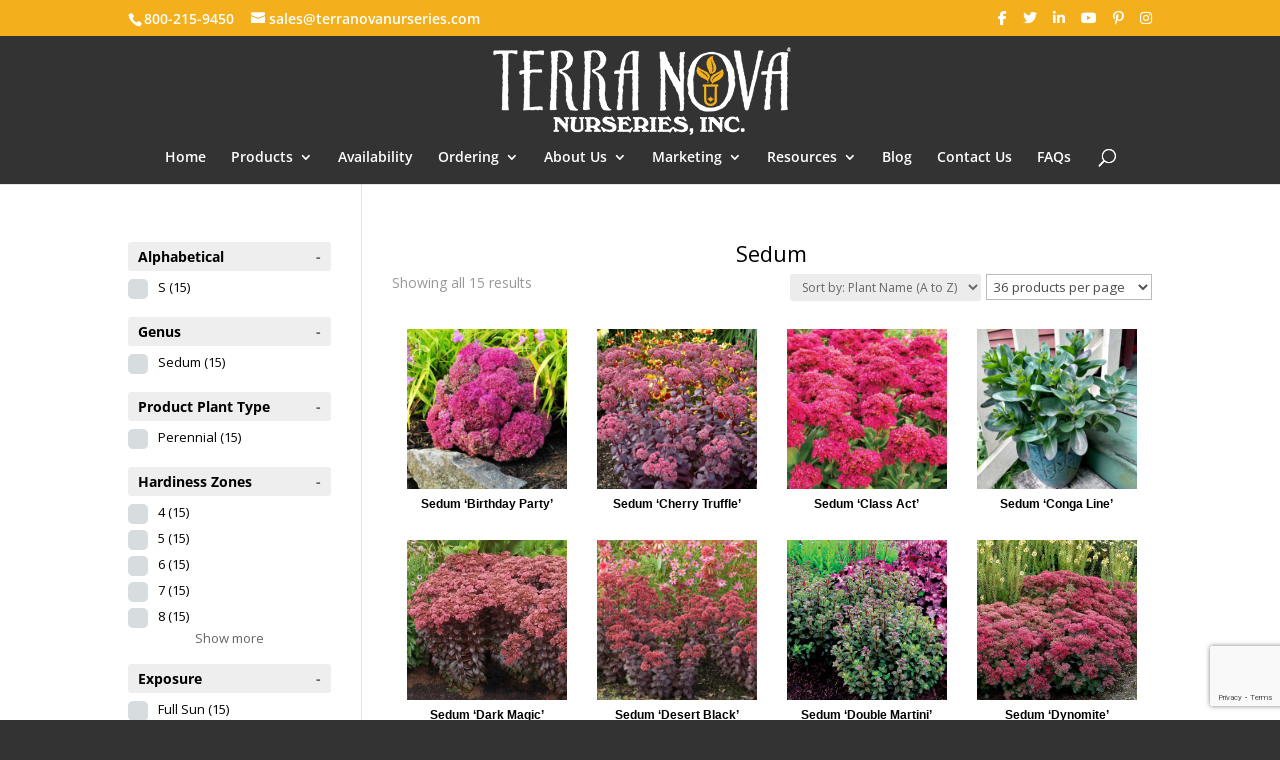

--- FILE ---
content_type: text/html; charset=UTF-8
request_url: https://www.terranovanurseries.com/genus/sedum/
body_size: 37279
content:
<!DOCTYPE html>
<html lang="en-US">
<head>
	<meta charset="UTF-8" />
<meta http-equiv="X-UA-Compatible" content="IE=edge">
	<link rel="pingback" href="https://www.terranovanurseries.com/xmlrpc.php" />

	<script type="text/javascript">
		document.documentElement.className = 'js';
	</script>

	<title>Sedum | TERRA NOVA® Nurseries, Inc.</title>
<link rel="preconnect" href="https://fonts.gstatic.com" crossorigin /><style id="et-divi-open-sans-inline-css">/* Original: https://fonts.googleapis.com/css?family=Open+Sans:300italic,400italic,600italic,700italic,800italic,400,300,600,700,800&#038;subset=cyrillic,cyrillic-ext,greek,greek-ext,hebrew,latin,latin-ext,vietnamese&#038;display=swap *//* User Agent: Mozilla/5.0 (Unknown; Linux x86_64) AppleWebKit/538.1 (KHTML, like Gecko) Safari/538.1 Daum/4.1 */@font-face {font-family: 'Open Sans';font-style: italic;font-weight: 300;font-stretch: normal;font-display: swap;src: url(https://fonts.gstatic.com/s/opensans/v44/memQYaGs126MiZpBA-UFUIcVXSCEkx2cmqvXlWq8tWZ0Pw86hd0Rk5hkaVc.ttf) format('truetype');}@font-face {font-family: 'Open Sans';font-style: italic;font-weight: 400;font-stretch: normal;font-display: swap;src: url(https://fonts.gstatic.com/s/opensans/v44/memQYaGs126MiZpBA-UFUIcVXSCEkx2cmqvXlWq8tWZ0Pw86hd0Rk8ZkaVc.ttf) format('truetype');}@font-face {font-family: 'Open Sans';font-style: italic;font-weight: 600;font-stretch: normal;font-display: swap;src: url(https://fonts.gstatic.com/s/opensans/v44/memQYaGs126MiZpBA-UFUIcVXSCEkx2cmqvXlWq8tWZ0Pw86hd0RkxhjaVc.ttf) format('truetype');}@font-face {font-family: 'Open Sans';font-style: italic;font-weight: 700;font-stretch: normal;font-display: swap;src: url(https://fonts.gstatic.com/s/opensans/v44/memQYaGs126MiZpBA-UFUIcVXSCEkx2cmqvXlWq8tWZ0Pw86hd0RkyFjaVc.ttf) format('truetype');}@font-face {font-family: 'Open Sans';font-style: italic;font-weight: 800;font-stretch: normal;font-display: swap;src: url(https://fonts.gstatic.com/s/opensans/v44/memQYaGs126MiZpBA-UFUIcVXSCEkx2cmqvXlWq8tWZ0Pw86hd0Rk0ZjaVc.ttf) format('truetype');}@font-face {font-family: 'Open Sans';font-style: normal;font-weight: 300;font-stretch: normal;font-display: swap;src: url(https://fonts.gstatic.com/s/opensans/v44/memSYaGs126MiZpBA-UvWbX2vVnXBbObj2OVZyOOSr4dVJWUgsiH0C4n.ttf) format('truetype');}@font-face {font-family: 'Open Sans';font-style: normal;font-weight: 400;font-stretch: normal;font-display: swap;src: url(https://fonts.gstatic.com/s/opensans/v44/memSYaGs126MiZpBA-UvWbX2vVnXBbObj2OVZyOOSr4dVJWUgsjZ0C4n.ttf) format('truetype');}@font-face {font-family: 'Open Sans';font-style: normal;font-weight: 600;font-stretch: normal;font-display: swap;src: url(https://fonts.gstatic.com/s/opensans/v44/memSYaGs126MiZpBA-UvWbX2vVnXBbObj2OVZyOOSr4dVJWUgsgH1y4n.ttf) format('truetype');}@font-face {font-family: 'Open Sans';font-style: normal;font-weight: 700;font-stretch: normal;font-display: swap;src: url(https://fonts.gstatic.com/s/opensans/v44/memSYaGs126MiZpBA-UvWbX2vVnXBbObj2OVZyOOSr4dVJWUgsg-1y4n.ttf) format('truetype');}@font-face {font-family: 'Open Sans';font-style: normal;font-weight: 800;font-stretch: normal;font-display: swap;src: url(https://fonts.gstatic.com/s/opensans/v44/memSYaGs126MiZpBA-UvWbX2vVnXBbObj2OVZyOOSr4dVJWUgshZ1y4n.ttf) format('truetype');}/* User Agent: Mozilla/5.0 (Windows NT 6.1; WOW64; rv:27.0) Gecko/20100101 Firefox/27.0 */@font-face {font-family: 'Open Sans';font-style: italic;font-weight: 300;font-stretch: normal;font-display: swap;src: url(https://fonts.gstatic.com/l/font?kit=memQYaGs126MiZpBA-UFUIcVXSCEkx2cmqvXlWq8tWZ0Pw86hd0Rk5hkaVQ&skey=743457fe2cc29280&v=v44) format('woff');}@font-face {font-family: 'Open Sans';font-style: italic;font-weight: 400;font-stretch: normal;font-display: swap;src: url(https://fonts.gstatic.com/l/font?kit=memQYaGs126MiZpBA-UFUIcVXSCEkx2cmqvXlWq8tWZ0Pw86hd0Rk8ZkaVQ&skey=743457fe2cc29280&v=v44) format('woff');}@font-face {font-family: 'Open Sans';font-style: italic;font-weight: 600;font-stretch: normal;font-display: swap;src: url(https://fonts.gstatic.com/l/font?kit=memQYaGs126MiZpBA-UFUIcVXSCEkx2cmqvXlWq8tWZ0Pw86hd0RkxhjaVQ&skey=743457fe2cc29280&v=v44) format('woff');}@font-face {font-family: 'Open Sans';font-style: italic;font-weight: 700;font-stretch: normal;font-display: swap;src: url(https://fonts.gstatic.com/l/font?kit=memQYaGs126MiZpBA-UFUIcVXSCEkx2cmqvXlWq8tWZ0Pw86hd0RkyFjaVQ&skey=743457fe2cc29280&v=v44) format('woff');}@font-face {font-family: 'Open Sans';font-style: italic;font-weight: 800;font-stretch: normal;font-display: swap;src: url(https://fonts.gstatic.com/l/font?kit=memQYaGs126MiZpBA-UFUIcVXSCEkx2cmqvXlWq8tWZ0Pw86hd0Rk0ZjaVQ&skey=743457fe2cc29280&v=v44) format('woff');}@font-face {font-family: 'Open Sans';font-style: normal;font-weight: 300;font-stretch: normal;font-display: swap;src: url(https://fonts.gstatic.com/l/font?kit=memSYaGs126MiZpBA-UvWbX2vVnXBbObj2OVZyOOSr4dVJWUgsiH0C4k&skey=62c1cbfccc78b4b2&v=v44) format('woff');}@font-face {font-family: 'Open Sans';font-style: normal;font-weight: 400;font-stretch: normal;font-display: swap;src: url(https://fonts.gstatic.com/l/font?kit=memSYaGs126MiZpBA-UvWbX2vVnXBbObj2OVZyOOSr4dVJWUgsjZ0C4k&skey=62c1cbfccc78b4b2&v=v44) format('woff');}@font-face {font-family: 'Open Sans';font-style: normal;font-weight: 600;font-stretch: normal;font-display: swap;src: url(https://fonts.gstatic.com/l/font?kit=memSYaGs126MiZpBA-UvWbX2vVnXBbObj2OVZyOOSr4dVJWUgsgH1y4k&skey=62c1cbfccc78b4b2&v=v44) format('woff');}@font-face {font-family: 'Open Sans';font-style: normal;font-weight: 700;font-stretch: normal;font-display: swap;src: url(https://fonts.gstatic.com/l/font?kit=memSYaGs126MiZpBA-UvWbX2vVnXBbObj2OVZyOOSr4dVJWUgsg-1y4k&skey=62c1cbfccc78b4b2&v=v44) format('woff');}@font-face {font-family: 'Open Sans';font-style: normal;font-weight: 800;font-stretch: normal;font-display: swap;src: url(https://fonts.gstatic.com/l/font?kit=memSYaGs126MiZpBA-UvWbX2vVnXBbObj2OVZyOOSr4dVJWUgshZ1y4k&skey=62c1cbfccc78b4b2&v=v44) format('woff');}/* User Agent: Mozilla/5.0 (Windows NT 6.3; rv:39.0) Gecko/20100101 Firefox/39.0 */@font-face {font-family: 'Open Sans';font-style: italic;font-weight: 300;font-stretch: normal;font-display: swap;src: url(https://fonts.gstatic.com/s/opensans/v44/memQYaGs126MiZpBA-UFUIcVXSCEkx2cmqvXlWq8tWZ0Pw86hd0Rk5hkaVI.woff2) format('woff2');}@font-face {font-family: 'Open Sans';font-style: italic;font-weight: 400;font-stretch: normal;font-display: swap;src: url(https://fonts.gstatic.com/s/opensans/v44/memQYaGs126MiZpBA-UFUIcVXSCEkx2cmqvXlWq8tWZ0Pw86hd0Rk8ZkaVI.woff2) format('woff2');}@font-face {font-family: 'Open Sans';font-style: italic;font-weight: 600;font-stretch: normal;font-display: swap;src: url(https://fonts.gstatic.com/s/opensans/v44/memQYaGs126MiZpBA-UFUIcVXSCEkx2cmqvXlWq8tWZ0Pw86hd0RkxhjaVI.woff2) format('woff2');}@font-face {font-family: 'Open Sans';font-style: italic;font-weight: 700;font-stretch: normal;font-display: swap;src: url(https://fonts.gstatic.com/s/opensans/v44/memQYaGs126MiZpBA-UFUIcVXSCEkx2cmqvXlWq8tWZ0Pw86hd0RkyFjaVI.woff2) format('woff2');}@font-face {font-family: 'Open Sans';font-style: italic;font-weight: 800;font-stretch: normal;font-display: swap;src: url(https://fonts.gstatic.com/s/opensans/v44/memQYaGs126MiZpBA-UFUIcVXSCEkx2cmqvXlWq8tWZ0Pw86hd0Rk0ZjaVI.woff2) format('woff2');}@font-face {font-family: 'Open Sans';font-style: normal;font-weight: 300;font-stretch: normal;font-display: swap;src: url(https://fonts.gstatic.com/s/opensans/v44/memSYaGs126MiZpBA-UvWbX2vVnXBbObj2OVZyOOSr4dVJWUgsiH0C4i.woff2) format('woff2');}@font-face {font-family: 'Open Sans';font-style: normal;font-weight: 400;font-stretch: normal;font-display: swap;src: url(https://fonts.gstatic.com/s/opensans/v44/memSYaGs126MiZpBA-UvWbX2vVnXBbObj2OVZyOOSr4dVJWUgsjZ0C4i.woff2) format('woff2');}@font-face {font-family: 'Open Sans';font-style: normal;font-weight: 600;font-stretch: normal;font-display: swap;src: url(https://fonts.gstatic.com/s/opensans/v44/memSYaGs126MiZpBA-UvWbX2vVnXBbObj2OVZyOOSr4dVJWUgsgH1y4i.woff2) format('woff2');}@font-face {font-family: 'Open Sans';font-style: normal;font-weight: 700;font-stretch: normal;font-display: swap;src: url(https://fonts.gstatic.com/s/opensans/v44/memSYaGs126MiZpBA-UvWbX2vVnXBbObj2OVZyOOSr4dVJWUgsg-1y4i.woff2) format('woff2');}@font-face {font-family: 'Open Sans';font-style: normal;font-weight: 800;font-stretch: normal;font-display: swap;src: url(https://fonts.gstatic.com/s/opensans/v44/memSYaGs126MiZpBA-UvWbX2vVnXBbObj2OVZyOOSr4dVJWUgshZ1y4i.woff2) format('woff2');}</style><meta name='robots' content='max-image-preview:large' />
<link rel='dns-prefetch' href='//fonts.googleapis.com' />
<link rel='dns-prefetch' href='//use.fontawesome.com' />
<link rel="alternate" type="application/rss+xml" title="TERRA NOVA® Nurseries, Inc. &raquo; Feed" href="https://www.terranovanurseries.com/feed/" />
<link rel="alternate" type="application/rss+xml" title="TERRA NOVA® Nurseries, Inc. &raquo; Comments Feed" href="https://www.terranovanurseries.com/comments/feed/" />
<link rel="alternate" type="application/rss+xml" title="TERRA NOVA® Nurseries, Inc. &raquo; Sedum Genus Feed" href="https://www.terranovanurseries.com/genus/sedum/feed/" />
<meta content="Divi v.4.27.4" name="generator"/><link rel='stylesheet' id='aws-divi-css' href='https://www.terranovanurseries.com/wp-content/plugins/advanced-woo-search/includes/modules/divi/divi.css?ver=3.51' type='text/css' media='all' />
<link rel='stylesheet' id='easy-autocomplete-css' href='https://www.terranovanurseries.com/wp-content/plugins/woocommerce-products-filter/js/easy-autocomplete/easy-autocomplete.min.css?ver=3.3.7.2' type='text/css' media='all' />
<link rel='stylesheet' id='easy-autocomplete-theme-css' href='https://www.terranovanurseries.com/wp-content/plugins/woocommerce-products-filter/js/easy-autocomplete/easy-autocomplete.themes.min.css?ver=3.3.7.2' type='text/css' media='all' />
<link rel='stylesheet' id='wp-block-library-css' href='https://www.terranovanurseries.com/wp-includes/css/dist/block-library/style.min.css?ver=6.8.3' type='text/css' media='all' />
<style id='wp-block-library-theme-inline-css' type='text/css'>
.wp-block-audio :where(figcaption){color:#555;font-size:13px;text-align:center}.is-dark-theme .wp-block-audio :where(figcaption){color:#ffffffa6}.wp-block-audio{margin:0 0 1em}.wp-block-code{border:1px solid #ccc;border-radius:4px;font-family:Menlo,Consolas,monaco,monospace;padding:.8em 1em}.wp-block-embed :where(figcaption){color:#555;font-size:13px;text-align:center}.is-dark-theme .wp-block-embed :where(figcaption){color:#ffffffa6}.wp-block-embed{margin:0 0 1em}.blocks-gallery-caption{color:#555;font-size:13px;text-align:center}.is-dark-theme .blocks-gallery-caption{color:#ffffffa6}:root :where(.wp-block-image figcaption){color:#555;font-size:13px;text-align:center}.is-dark-theme :root :where(.wp-block-image figcaption){color:#ffffffa6}.wp-block-image{margin:0 0 1em}.wp-block-pullquote{border-bottom:4px solid;border-top:4px solid;color:currentColor;margin-bottom:1.75em}.wp-block-pullquote cite,.wp-block-pullquote footer,.wp-block-pullquote__citation{color:currentColor;font-size:.8125em;font-style:normal;text-transform:uppercase}.wp-block-quote{border-left:.25em solid;margin:0 0 1.75em;padding-left:1em}.wp-block-quote cite,.wp-block-quote footer{color:currentColor;font-size:.8125em;font-style:normal;position:relative}.wp-block-quote:where(.has-text-align-right){border-left:none;border-right:.25em solid;padding-left:0;padding-right:1em}.wp-block-quote:where(.has-text-align-center){border:none;padding-left:0}.wp-block-quote.is-large,.wp-block-quote.is-style-large,.wp-block-quote:where(.is-style-plain){border:none}.wp-block-search .wp-block-search__label{font-weight:700}.wp-block-search__button{border:1px solid #ccc;padding:.375em .625em}:where(.wp-block-group.has-background){padding:1.25em 2.375em}.wp-block-separator.has-css-opacity{opacity:.4}.wp-block-separator{border:none;border-bottom:2px solid;margin-left:auto;margin-right:auto}.wp-block-separator.has-alpha-channel-opacity{opacity:1}.wp-block-separator:not(.is-style-wide):not(.is-style-dots){width:100px}.wp-block-separator.has-background:not(.is-style-dots){border-bottom:none;height:1px}.wp-block-separator.has-background:not(.is-style-wide):not(.is-style-dots){height:2px}.wp-block-table{margin:0 0 1em}.wp-block-table td,.wp-block-table th{word-break:normal}.wp-block-table :where(figcaption){color:#555;font-size:13px;text-align:center}.is-dark-theme .wp-block-table :where(figcaption){color:#ffffffa6}.wp-block-video :where(figcaption){color:#555;font-size:13px;text-align:center}.is-dark-theme .wp-block-video :where(figcaption){color:#ffffffa6}.wp-block-video{margin:0 0 1em}:root :where(.wp-block-template-part.has-background){margin-bottom:0;margin-top:0;padding:1.25em 2.375em}
</style>
<style id='font-awesome-svg-styles-default-inline-css' type='text/css'>
.svg-inline--fa {
  display: inline-block;
  height: 1em;
  overflow: visible;
  vertical-align: -.125em;
}
</style>
<link rel='stylesheet' id='font-awesome-svg-styles-css' href='https://www.terranovanurseries.com/wp-content/uploads/font-awesome/v6.5.1/css/svg-with-js.css' type='text/css' media='all' />
<style id='font-awesome-svg-styles-inline-css' type='text/css'>
   .wp-block-font-awesome-icon svg::before,
   .wp-rich-text-font-awesome-icon svg::before {content: unset;}
</style>
<style id='global-styles-inline-css' type='text/css'>
:root{--wp--preset--aspect-ratio--square: 1;--wp--preset--aspect-ratio--4-3: 4/3;--wp--preset--aspect-ratio--3-4: 3/4;--wp--preset--aspect-ratio--3-2: 3/2;--wp--preset--aspect-ratio--2-3: 2/3;--wp--preset--aspect-ratio--16-9: 16/9;--wp--preset--aspect-ratio--9-16: 9/16;--wp--preset--color--black: #000000;--wp--preset--color--cyan-bluish-gray: #abb8c3;--wp--preset--color--white: #ffffff;--wp--preset--color--pale-pink: #f78da7;--wp--preset--color--vivid-red: #cf2e2e;--wp--preset--color--luminous-vivid-orange: #ff6900;--wp--preset--color--luminous-vivid-amber: #fcb900;--wp--preset--color--light-green-cyan: #7bdcb5;--wp--preset--color--vivid-green-cyan: #00d084;--wp--preset--color--pale-cyan-blue: #8ed1fc;--wp--preset--color--vivid-cyan-blue: #0693e3;--wp--preset--color--vivid-purple: #9b51e0;--wp--preset--gradient--vivid-cyan-blue-to-vivid-purple: linear-gradient(135deg,rgba(6,147,227,1) 0%,rgb(155,81,224) 100%);--wp--preset--gradient--light-green-cyan-to-vivid-green-cyan: linear-gradient(135deg,rgb(122,220,180) 0%,rgb(0,208,130) 100%);--wp--preset--gradient--luminous-vivid-amber-to-luminous-vivid-orange: linear-gradient(135deg,rgba(252,185,0,1) 0%,rgba(255,105,0,1) 100%);--wp--preset--gradient--luminous-vivid-orange-to-vivid-red: linear-gradient(135deg,rgba(255,105,0,1) 0%,rgb(207,46,46) 100%);--wp--preset--gradient--very-light-gray-to-cyan-bluish-gray: linear-gradient(135deg,rgb(238,238,238) 0%,rgb(169,184,195) 100%);--wp--preset--gradient--cool-to-warm-spectrum: linear-gradient(135deg,rgb(74,234,220) 0%,rgb(151,120,209) 20%,rgb(207,42,186) 40%,rgb(238,44,130) 60%,rgb(251,105,98) 80%,rgb(254,248,76) 100%);--wp--preset--gradient--blush-light-purple: linear-gradient(135deg,rgb(255,206,236) 0%,rgb(152,150,240) 100%);--wp--preset--gradient--blush-bordeaux: linear-gradient(135deg,rgb(254,205,165) 0%,rgb(254,45,45) 50%,rgb(107,0,62) 100%);--wp--preset--gradient--luminous-dusk: linear-gradient(135deg,rgb(255,203,112) 0%,rgb(199,81,192) 50%,rgb(65,88,208) 100%);--wp--preset--gradient--pale-ocean: linear-gradient(135deg,rgb(255,245,203) 0%,rgb(182,227,212) 50%,rgb(51,167,181) 100%);--wp--preset--gradient--electric-grass: linear-gradient(135deg,rgb(202,248,128) 0%,rgb(113,206,126) 100%);--wp--preset--gradient--midnight: linear-gradient(135deg,rgb(2,3,129) 0%,rgb(40,116,252) 100%);--wp--preset--font-size--small: 13px;--wp--preset--font-size--medium: 20px;--wp--preset--font-size--large: 36px;--wp--preset--font-size--x-large: 42px;--wp--preset--spacing--20: 0.44rem;--wp--preset--spacing--30: 0.67rem;--wp--preset--spacing--40: 1rem;--wp--preset--spacing--50: 1.5rem;--wp--preset--spacing--60: 2.25rem;--wp--preset--spacing--70: 3.38rem;--wp--preset--spacing--80: 5.06rem;--wp--preset--shadow--natural: 6px 6px 9px rgba(0, 0, 0, 0.2);--wp--preset--shadow--deep: 12px 12px 50px rgba(0, 0, 0, 0.4);--wp--preset--shadow--sharp: 6px 6px 0px rgba(0, 0, 0, 0.2);--wp--preset--shadow--outlined: 6px 6px 0px -3px rgba(255, 255, 255, 1), 6px 6px rgba(0, 0, 0, 1);--wp--preset--shadow--crisp: 6px 6px 0px rgba(0, 0, 0, 1);}:root { --wp--style--global--content-size: 823px;--wp--style--global--wide-size: 1080px; }:where(body) { margin: 0; }.wp-site-blocks > .alignleft { float: left; margin-right: 2em; }.wp-site-blocks > .alignright { float: right; margin-left: 2em; }.wp-site-blocks > .aligncenter { justify-content: center; margin-left: auto; margin-right: auto; }:where(.is-layout-flex){gap: 0.5em;}:where(.is-layout-grid){gap: 0.5em;}.is-layout-flow > .alignleft{float: left;margin-inline-start: 0;margin-inline-end: 2em;}.is-layout-flow > .alignright{float: right;margin-inline-start: 2em;margin-inline-end: 0;}.is-layout-flow > .aligncenter{margin-left: auto !important;margin-right: auto !important;}.is-layout-constrained > .alignleft{float: left;margin-inline-start: 0;margin-inline-end: 2em;}.is-layout-constrained > .alignright{float: right;margin-inline-start: 2em;margin-inline-end: 0;}.is-layout-constrained > .aligncenter{margin-left: auto !important;margin-right: auto !important;}.is-layout-constrained > :where(:not(.alignleft):not(.alignright):not(.alignfull)){max-width: var(--wp--style--global--content-size);margin-left: auto !important;margin-right: auto !important;}.is-layout-constrained > .alignwide{max-width: var(--wp--style--global--wide-size);}body .is-layout-flex{display: flex;}.is-layout-flex{flex-wrap: wrap;align-items: center;}.is-layout-flex > :is(*, div){margin: 0;}body .is-layout-grid{display: grid;}.is-layout-grid > :is(*, div){margin: 0;}body{padding-top: 0px;padding-right: 0px;padding-bottom: 0px;padding-left: 0px;}:root :where(.wp-element-button, .wp-block-button__link){background-color: #32373c;border-width: 0;color: #fff;font-family: inherit;font-size: inherit;line-height: inherit;padding: calc(0.667em + 2px) calc(1.333em + 2px);text-decoration: none;}.has-black-color{color: var(--wp--preset--color--black) !important;}.has-cyan-bluish-gray-color{color: var(--wp--preset--color--cyan-bluish-gray) !important;}.has-white-color{color: var(--wp--preset--color--white) !important;}.has-pale-pink-color{color: var(--wp--preset--color--pale-pink) !important;}.has-vivid-red-color{color: var(--wp--preset--color--vivid-red) !important;}.has-luminous-vivid-orange-color{color: var(--wp--preset--color--luminous-vivid-orange) !important;}.has-luminous-vivid-amber-color{color: var(--wp--preset--color--luminous-vivid-amber) !important;}.has-light-green-cyan-color{color: var(--wp--preset--color--light-green-cyan) !important;}.has-vivid-green-cyan-color{color: var(--wp--preset--color--vivid-green-cyan) !important;}.has-pale-cyan-blue-color{color: var(--wp--preset--color--pale-cyan-blue) !important;}.has-vivid-cyan-blue-color{color: var(--wp--preset--color--vivid-cyan-blue) !important;}.has-vivid-purple-color{color: var(--wp--preset--color--vivid-purple) !important;}.has-black-background-color{background-color: var(--wp--preset--color--black) !important;}.has-cyan-bluish-gray-background-color{background-color: var(--wp--preset--color--cyan-bluish-gray) !important;}.has-white-background-color{background-color: var(--wp--preset--color--white) !important;}.has-pale-pink-background-color{background-color: var(--wp--preset--color--pale-pink) !important;}.has-vivid-red-background-color{background-color: var(--wp--preset--color--vivid-red) !important;}.has-luminous-vivid-orange-background-color{background-color: var(--wp--preset--color--luminous-vivid-orange) !important;}.has-luminous-vivid-amber-background-color{background-color: var(--wp--preset--color--luminous-vivid-amber) !important;}.has-light-green-cyan-background-color{background-color: var(--wp--preset--color--light-green-cyan) !important;}.has-vivid-green-cyan-background-color{background-color: var(--wp--preset--color--vivid-green-cyan) !important;}.has-pale-cyan-blue-background-color{background-color: var(--wp--preset--color--pale-cyan-blue) !important;}.has-vivid-cyan-blue-background-color{background-color: var(--wp--preset--color--vivid-cyan-blue) !important;}.has-vivid-purple-background-color{background-color: var(--wp--preset--color--vivid-purple) !important;}.has-black-border-color{border-color: var(--wp--preset--color--black) !important;}.has-cyan-bluish-gray-border-color{border-color: var(--wp--preset--color--cyan-bluish-gray) !important;}.has-white-border-color{border-color: var(--wp--preset--color--white) !important;}.has-pale-pink-border-color{border-color: var(--wp--preset--color--pale-pink) !important;}.has-vivid-red-border-color{border-color: var(--wp--preset--color--vivid-red) !important;}.has-luminous-vivid-orange-border-color{border-color: var(--wp--preset--color--luminous-vivid-orange) !important;}.has-luminous-vivid-amber-border-color{border-color: var(--wp--preset--color--luminous-vivid-amber) !important;}.has-light-green-cyan-border-color{border-color: var(--wp--preset--color--light-green-cyan) !important;}.has-vivid-green-cyan-border-color{border-color: var(--wp--preset--color--vivid-green-cyan) !important;}.has-pale-cyan-blue-border-color{border-color: var(--wp--preset--color--pale-cyan-blue) !important;}.has-vivid-cyan-blue-border-color{border-color: var(--wp--preset--color--vivid-cyan-blue) !important;}.has-vivid-purple-border-color{border-color: var(--wp--preset--color--vivid-purple) !important;}.has-vivid-cyan-blue-to-vivid-purple-gradient-background{background: var(--wp--preset--gradient--vivid-cyan-blue-to-vivid-purple) !important;}.has-light-green-cyan-to-vivid-green-cyan-gradient-background{background: var(--wp--preset--gradient--light-green-cyan-to-vivid-green-cyan) !important;}.has-luminous-vivid-amber-to-luminous-vivid-orange-gradient-background{background: var(--wp--preset--gradient--luminous-vivid-amber-to-luminous-vivid-orange) !important;}.has-luminous-vivid-orange-to-vivid-red-gradient-background{background: var(--wp--preset--gradient--luminous-vivid-orange-to-vivid-red) !important;}.has-very-light-gray-to-cyan-bluish-gray-gradient-background{background: var(--wp--preset--gradient--very-light-gray-to-cyan-bluish-gray) !important;}.has-cool-to-warm-spectrum-gradient-background{background: var(--wp--preset--gradient--cool-to-warm-spectrum) !important;}.has-blush-light-purple-gradient-background{background: var(--wp--preset--gradient--blush-light-purple) !important;}.has-blush-bordeaux-gradient-background{background: var(--wp--preset--gradient--blush-bordeaux) !important;}.has-luminous-dusk-gradient-background{background: var(--wp--preset--gradient--luminous-dusk) !important;}.has-pale-ocean-gradient-background{background: var(--wp--preset--gradient--pale-ocean) !important;}.has-electric-grass-gradient-background{background: var(--wp--preset--gradient--electric-grass) !important;}.has-midnight-gradient-background{background: var(--wp--preset--gradient--midnight) !important;}.has-small-font-size{font-size: var(--wp--preset--font-size--small) !important;}.has-medium-font-size{font-size: var(--wp--preset--font-size--medium) !important;}.has-large-font-size{font-size: var(--wp--preset--font-size--large) !important;}.has-x-large-font-size{font-size: var(--wp--preset--font-size--x-large) !important;}
:where(.wp-block-post-template.is-layout-flex){gap: 1.25em;}:where(.wp-block-post-template.is-layout-grid){gap: 1.25em;}
:where(.wp-block-columns.is-layout-flex){gap: 2em;}:where(.wp-block-columns.is-layout-grid){gap: 2em;}
:root :where(.wp-block-pullquote){font-size: 1.5em;line-height: 1.6;}
</style>
<link rel='stylesheet' id='dashicons-css' href='https://www.terranovanurseries.com/wp-includes/css/dashicons.min.css?ver=6.8.3' type='text/css' media='all' />
<link rel='stylesheet' id='admin-bar-css' href='https://www.terranovanurseries.com/wp-includes/css/admin-bar.min.css?ver=6.8.3' type='text/css' media='all' />
<style id='admin-bar-inline-css' type='text/css'>

    /* Hide CanvasJS credits for P404 charts specifically */
    #p404RedirectChart .canvasjs-chart-credit {
        display: none !important;
    }
    
    #p404RedirectChart canvas {
        border-radius: 6px;
    }

    .p404-redirect-adminbar-weekly-title {
        font-weight: bold;
        font-size: 14px;
        color: #fff;
        margin-bottom: 6px;
    }

    #wpadminbar #wp-admin-bar-p404_free_top_button .ab-icon:before {
        content: "\f103";
        color: #dc3545;
        top: 3px;
    }
    
    #wp-admin-bar-p404_free_top_button .ab-item {
        min-width: 80px !important;
        padding: 0px !important;
    }
    
    /* Ensure proper positioning and z-index for P404 dropdown */
    .p404-redirect-adminbar-dropdown-wrap { 
        min-width: 0; 
        padding: 0;
        position: static !important;
    }
    
    #wpadminbar #wp-admin-bar-p404_free_top_button_dropdown {
        position: static !important;
    }
    
    #wpadminbar #wp-admin-bar-p404_free_top_button_dropdown .ab-item {
        padding: 0 !important;
        margin: 0 !important;
    }
    
    .p404-redirect-dropdown-container {
        min-width: 340px;
        padding: 18px 18px 12px 18px;
        background: #23282d !important;
        color: #fff;
        border-radius: 12px;
        box-shadow: 0 8px 32px rgba(0,0,0,0.25);
        margin-top: 10px;
        position: relative !important;
        z-index: 999999 !important;
        display: block !important;
        border: 1px solid #444;
    }
    
    /* Ensure P404 dropdown appears on hover */
    #wpadminbar #wp-admin-bar-p404_free_top_button .p404-redirect-dropdown-container { 
        display: none !important;
    }
    
    #wpadminbar #wp-admin-bar-p404_free_top_button:hover .p404-redirect-dropdown-container { 
        display: block !important;
    }
    
    #wpadminbar #wp-admin-bar-p404_free_top_button:hover #wp-admin-bar-p404_free_top_button_dropdown .p404-redirect-dropdown-container {
        display: block !important;
    }
    
    .p404-redirect-card {
        background: #2c3338;
        border-radius: 8px;
        padding: 18px 18px 12px 18px;
        box-shadow: 0 2px 8px rgba(0,0,0,0.07);
        display: flex;
        flex-direction: column;
        align-items: flex-start;
        border: 1px solid #444;
    }
    
    .p404-redirect-btn {
        display: inline-block;
        background: #dc3545;
        color: #fff !important;
        font-weight: bold;
        padding: 5px 22px;
        border-radius: 8px;
        text-decoration: none;
        font-size: 17px;
        transition: background 0.2s, box-shadow 0.2s;
        margin-top: 8px;
        box-shadow: 0 2px 8px rgba(220,53,69,0.15);
        text-align: center;
        line-height: 1.6;
    }
    
    .p404-redirect-btn:hover {
        background: #c82333;
        color: #fff !important;
        box-shadow: 0 4px 16px rgba(220,53,69,0.25);
    }
    
    /* Prevent conflicts with other admin bar dropdowns */
    #wpadminbar .ab-top-menu > li:hover > .ab-item,
    #wpadminbar .ab-top-menu > li.hover > .ab-item {
        z-index: auto;
    }
    
    #wpadminbar #wp-admin-bar-p404_free_top_button:hover > .ab-item {
        z-index: 999998 !important;
    }
    
</style>
<link rel='stylesheet' id='contact-form-7-css' href='https://www.terranovanurseries.com/wp-content/plugins/contact-form-7/includes/css/styles.css?ver=6.1.4' type='text/css' media='all' />
<link rel='stylesheet' id='dica-builder-styles-css' href='https://www.terranovanurseries.com/wp-content/plugins/dg-carousel/assets/css/dica-builder.css?ver=3.0.0' type='text/css' media='all' />
<link rel='stylesheet' id='dica-lightbox-styles-css' href='https://www.terranovanurseries.com/wp-content/plugins/dg-carousel/styles/light-box-styles.css?ver=3.0.0' type='text/css' media='all' />
<link rel='stylesheet' id='swipe-style-css' href='https://www.terranovanurseries.com/wp-content/plugins/dg-carousel/styles/swiper.min.css?ver=3.0.0' type='text/css' media='all' />
<link rel='stylesheet' id='wtfdivi-user-css-css' href='https://www.terranovanurseries.com/wp-content/uploads/wtfdivi/wp_head.css?1768425138&#038;ver=6.8.3' type='text/css' media='all' />
<link rel='stylesheet' id='woof-css' href='https://www.terranovanurseries.com/wp-content/plugins/woocommerce-products-filter/css/front.css?ver=3.3.7.2' type='text/css' media='all' />
<style id='woof-inline-css' type='text/css'>

.woof_products_top_panel li span, .woof_products_top_panel2 li span{background: url(https://www.terranovanurseries.com/wp-content/plugins/woocommerce-products-filter/img/delete.png);background-size: 14px 14px;background-repeat: no-repeat;background-position: right;}
.woof_edit_view{
                    display: none;
                }
.woof_price3_search_container{
    width: 100% !important;
    clear: both;
}

.woof_sid_auto_shortcode .woof_container_radio .woof_block_html_items,
.woof_sid_auto_shortcode .woof_container_checkbox .woof_block_html_items,
.woof_sid_auto_shortcode .woof_container_label .woof_block_html_items {
    min-height: 120px;
    max-height: 120px;
    overflow: auto;
    padding: 0 0 0 3px;
}

.woof_sid_auto_shortcode .woof_container_color .woof_block_html_items,
.woof_sid_auto_shortcode .woof_container_image .woof_block_html_items,
.woof_sid_auto_shortcode .woof_container_select .woof_block_html_items,
.woof_sid_auto_shortcode .woof_container_slider .woof_block_html_items{
    min-height: 120px;
    max-height: 120px;
}

.woof_sid_auto_shortcode .woof_container_slider .woof_block_html_items{
    padding: 0 9px;
}

.woof_sid_auto_shortcode ul.woof_list.woof_list_label{
    margin-top: 5px !important;
}

.woof_sid_auto_shortcode .woof_checkbox_sales_container .woof_container_inner{
    padding-left: 20px;
    font-size: 14px !important;
    font-weight: bold;
}

.woof_sid_auto_shortcode .woof_author_search_container .woof_container_inner,
.woof_sid_auto_shortcode .woof_by_rating_container .woof_container_inner{
    padding-top: 16px;
    font-size: 14px !important;
    font-weight: bold;
}

button.woof_submit_search_form,
button.woof_reset_search_form{
    background: #F3B01C !important;
    width: 100%;
    border: 2;
    padding: 10px 0;
    margin: 5px 0; 
    text-align: center;
    color: #FFFFFF !important;
    font-weight: bold !important;
    transition: all .4s;
    font-size: 14px;
}

button.woof_submit_search_form:hover,
button.woof_reset_search_form:hover{
    color: #FFFFFF !important;
    background: #FEC547 !important;
}

.woof_container h4{
    margin-bottom: 3px !important;
    font-size: 14px !important;
    font-weight: bold;
    background: #EEEEEE;
    padding: 5px 10px 5px 10px;
    color: #000000;
    line-height: 1.4em !important;
    text-align: left;
    border-radius: 3px;
}

.woof_color_term{
    border-radius: 80px !important;
    font-size: 14px !important;
    font-weight: bold;
}
 
.woof_color_term:hover{
    border-color: #444;
    border-style: double;
    font-size: 14px !important;
    font-weight: bold;
}

</style>
<link rel='stylesheet' id='chosen-drop-down-css' href='https://www.terranovanurseries.com/wp-content/plugins/woocommerce-products-filter/js/chosen/chosen.min.css?ver=3.3.7.2' type='text/css' media='all' />
<link rel='stylesheet' id='icheck-jquery-color-flat-css' href='https://www.terranovanurseries.com/wp-content/plugins/woocommerce-products-filter/js/icheck/skins/flat/_all.css?ver=3.3.7.2' type='text/css' media='all' />
<link rel='stylesheet' id='icheck-jquery-color-square-css' href='https://www.terranovanurseries.com/wp-content/plugins/woocommerce-products-filter/js/icheck/skins/square/_all.css?ver=3.3.7.2' type='text/css' media='all' />
<link rel='stylesheet' id='icheck-jquery-color-minimal-css' href='https://www.terranovanurseries.com/wp-content/plugins/woocommerce-products-filter/js/icheck/skins/minimal/_all.css?ver=3.3.7.2' type='text/css' media='all' />
<link rel='stylesheet' id='woof_by_author_html_items-css' href='https://www.terranovanurseries.com/wp-content/plugins/woocommerce-products-filter/ext/by_author/css/by_author.css?ver=3.3.7.2' type='text/css' media='all' />
<link rel='stylesheet' id='woof_by_backorder_html_items-css' href='https://www.terranovanurseries.com/wp-content/plugins/woocommerce-products-filter/ext/by_backorder/css/by_backorder.css?ver=3.3.7.2' type='text/css' media='all' />
<link rel='stylesheet' id='woof_by_instock_html_items-css' href='https://www.terranovanurseries.com/wp-content/plugins/woocommerce-products-filter/ext/by_instock/css/by_instock.css?ver=3.3.7.2' type='text/css' media='all' />
<link rel='stylesheet' id='woof_by_onsales_html_items-css' href='https://www.terranovanurseries.com/wp-content/plugins/woocommerce-products-filter/ext/by_onsales/css/by_onsales.css?ver=3.3.7.2' type='text/css' media='all' />
<link rel='stylesheet' id='woof_by_sku_html_items-css' href='https://www.terranovanurseries.com/wp-content/plugins/woocommerce-products-filter/ext/by_sku/css/by_sku.css?ver=3.3.7.2' type='text/css' media='all' />
<link rel='stylesheet' id='woof_by_text_html_items-css' href='https://www.terranovanurseries.com/wp-content/plugins/woocommerce-products-filter/ext/by_text/assets/css/front.css?ver=3.3.7.2' type='text/css' media='all' />
<link rel='stylesheet' id='woof_color_html_items-css' href='https://www.terranovanurseries.com/wp-content/plugins/woocommerce-products-filter/ext/color/css/html_types/color.css?ver=3.3.7.2' type='text/css' media='all' />
<link rel='stylesheet' id='woof_image_html_items-css' href='https://www.terranovanurseries.com/wp-content/plugins/woocommerce-products-filter/ext/image/css/html_types/image.css?ver=3.3.7.2' type='text/css' media='all' />
<link rel='stylesheet' id='woof_label_html_items-css' href='https://www.terranovanurseries.com/wp-content/plugins/woocommerce-products-filter/ext/label/css/html_types/label.css?ver=3.3.7.2' type='text/css' media='all' />
<link rel='stylesheet' id='woof_select_hierarchy_html_items-css' href='https://www.terranovanurseries.com/wp-content/plugins/woocommerce-products-filter/ext/select_hierarchy/css/html_types/select_hierarchy.css?ver=3.3.7.2' type='text/css' media='all' />
<link rel='stylesheet' id='woof_select_radio_check_html_items-css' href='https://www.terranovanurseries.com/wp-content/plugins/woocommerce-products-filter/ext/select_radio_check/css/html_types/select_radio_check.css?ver=3.3.7.2' type='text/css' media='all' />
<link rel='stylesheet' id='woof_slider_html_items-css' href='https://www.terranovanurseries.com/wp-content/plugins/woocommerce-products-filter/ext/slider/css/html_types/slider.css?ver=3.3.7.2' type='text/css' media='all' />
<link rel='stylesheet' id='woof_sd_html_items_checkbox-css' href='https://www.terranovanurseries.com/wp-content/plugins/woocommerce-products-filter/ext/smart_designer/css/elements/checkbox.css?ver=3.3.7.2' type='text/css' media='all' />
<link rel='stylesheet' id='woof_sd_html_items_radio-css' href='https://www.terranovanurseries.com/wp-content/plugins/woocommerce-products-filter/ext/smart_designer/css/elements/radio.css?ver=3.3.7.2' type='text/css' media='all' />
<link rel='stylesheet' id='woof_sd_html_items_switcher-css' href='https://www.terranovanurseries.com/wp-content/plugins/woocommerce-products-filter/ext/smart_designer/css/elements/switcher.css?ver=3.3.7.2' type='text/css' media='all' />
<link rel='stylesheet' id='woof_sd_html_items_color-css' href='https://www.terranovanurseries.com/wp-content/plugins/woocommerce-products-filter/ext/smart_designer/css/elements/color.css?ver=3.3.7.2' type='text/css' media='all' />
<link rel='stylesheet' id='woof_sd_html_items_tooltip-css' href='https://www.terranovanurseries.com/wp-content/plugins/woocommerce-products-filter/ext/smart_designer/css/tooltip.css?ver=3.3.7.2' type='text/css' media='all' />
<link rel='stylesheet' id='woof_sd_html_items_front-css' href='https://www.terranovanurseries.com/wp-content/plugins/woocommerce-products-filter/ext/smart_designer/css/front.css?ver=3.3.7.2' type='text/css' media='all' />
<link rel='stylesheet' id='woof-switcher23-css' href='https://www.terranovanurseries.com/wp-content/plugins/woocommerce-products-filter/css/switcher.css?ver=3.3.7.2' type='text/css' media='all' />
<link rel='stylesheet' id='woocommerce-layout-css' href='https://www.terranovanurseries.com/wp-content/plugins/woocommerce/assets/css/woocommerce-layout.css?ver=10.4.3' type='text/css' media='all' />
<link rel='stylesheet' id='woocommerce-smallscreen-css' href='https://www.terranovanurseries.com/wp-content/plugins/woocommerce/assets/css/woocommerce-smallscreen.css?ver=10.4.3' type='text/css' media='only screen and (max-width: 768px)' />
<link rel='stylesheet' id='woocommerce-general-css' href='https://www.terranovanurseries.com/wp-content/plugins/woocommerce/assets/css/woocommerce.css?ver=10.4.3' type='text/css' media='all' />
<style id='woocommerce-inline-inline-css' type='text/css'>
.woocommerce form .form-row .required { visibility: visible; }
</style>
<link rel='stylesheet' id='jquery-ui-css' href='https://www.terranovanurseries.com/wp-content/plugins/wp-easycart/design/theme/base-responsive-v3/smoothness-jquery-ui.min.css?ver=6.8.3' type='text/css' media='all' />
<link rel='stylesheet' id='wpeasycart_css-css' href='https://www.terranovanurseries.com/wp-content/plugins/wp-easycart/design/theme/base-responsive-v3/ec-store.css?ver=5_8_12' type='text/css' media='all' />
<link rel='stylesheet' id='wpeasycart_gfont-css' href='https://fonts.googleapis.com/css?family=Lato%7CMonda%7COpen+Sans%7CDroid+Serif&#038;ver=6.8.3' type='text/css' media='all' />
<link rel='stylesheet' id='wpeasycart_owl_carousel_css-css' href='https://www.terranovanurseries.com/wp-content/plugins/wp-easycart/design/theme/base-responsive-v3/owl.carousel.css?ver=6.8.3' type='text/css' media='all' />
<link rel='stylesheet' id='wpsl-styles-css' href='https://www.terranovanurseries.com/wp-content/plugins/wp-store-locator/css/styles.min.css?ver=2.2.261' type='text/css' media='all' />
<link rel='stylesheet' id='aws-style-css' href='https://www.terranovanurseries.com/wp-content/plugins/advanced-woo-search/assets/css/common.min.css?ver=3.51' type='text/css' media='all' />
<link rel='stylesheet' id='font-awesome-official-css' href='https://use.fontawesome.com/releases/v6.5.1/css/all.css' type='text/css' media='all' integrity="sha384-t1nt8BQoYMLFN5p42tRAtuAAFQaCQODekUVeKKZrEnEyp4H2R0RHFz0KWpmj7i8g" crossorigin="anonymous" />
<style id='divi-style-inline-inline-css' type='text/css'>
/*!
Theme Name: Divi
Theme URI: http://www.elegantthemes.com/gallery/divi/
Version: 4.27.4
Description: Smart. Flexible. Beautiful. Divi is the most powerful theme in our collection.
Author: Elegant Themes
Author URI: http://www.elegantthemes.com
License: GNU General Public License v2
License URI: http://www.gnu.org/licenses/gpl-2.0.html
*/

a,abbr,acronym,address,applet,b,big,blockquote,body,center,cite,code,dd,del,dfn,div,dl,dt,em,fieldset,font,form,h1,h2,h3,h4,h5,h6,html,i,iframe,img,ins,kbd,label,legend,li,object,ol,p,pre,q,s,samp,small,span,strike,strong,sub,sup,tt,u,ul,var{margin:0;padding:0;border:0;outline:0;font-size:100%;-ms-text-size-adjust:100%;-webkit-text-size-adjust:100%;vertical-align:baseline;background:transparent}body{line-height:1}ol,ul{list-style:none}blockquote,q{quotes:none}blockquote:after,blockquote:before,q:after,q:before{content:"";content:none}blockquote{margin:20px 0 30px;border-left:5px solid;padding-left:20px}:focus{outline:0}del{text-decoration:line-through}pre{overflow:auto;padding:10px}figure{margin:0}table{border-collapse:collapse;border-spacing:0}article,aside,footer,header,hgroup,nav,section{display:block}body{font-family:Open Sans,Arial,sans-serif;font-size:14px;color:#666;background-color:#fff;line-height:1.7em;font-weight:500;-webkit-font-smoothing:antialiased;-moz-osx-font-smoothing:grayscale}body.page-template-page-template-blank-php #page-container{padding-top:0!important}body.et_cover_background{background-size:cover!important;background-position:top!important;background-repeat:no-repeat!important;background-attachment:fixed}a{color:#2ea3f2}a,a:hover{text-decoration:none}p{padding-bottom:1em}p:not(.has-background):last-of-type{padding-bottom:0}p.et_normal_padding{padding-bottom:1em}strong{font-weight:700}cite,em,i{font-style:italic}code,pre{font-family:Courier New,monospace;margin-bottom:10px}ins{text-decoration:none}sub,sup{height:0;line-height:1;position:relative;vertical-align:baseline}sup{bottom:.8em}sub{top:.3em}dl{margin:0 0 1.5em}dl dt{font-weight:700}dd{margin-left:1.5em}blockquote p{padding-bottom:0}embed,iframe,object,video{max-width:100%}h1,h2,h3,h4,h5,h6{color:#333;padding-bottom:10px;line-height:1em;font-weight:500}h1 a,h2 a,h3 a,h4 a,h5 a,h6 a{color:inherit}h1{font-size:30px}h2{font-size:26px}h3{font-size:22px}h4{font-size:18px}h5{font-size:16px}h6{font-size:14px}input{-webkit-appearance:none}input[type=checkbox]{-webkit-appearance:checkbox}input[type=radio]{-webkit-appearance:radio}input.text,input.title,input[type=email],input[type=password],input[type=tel],input[type=text],select,textarea{background-color:#fff;border:1px solid #bbb;padding:2px;color:#4e4e4e}input.text:focus,input.title:focus,input[type=text]:focus,select:focus,textarea:focus{border-color:#2d3940;color:#3e3e3e}input.text,input.title,input[type=text],select,textarea{margin:0}textarea{padding:4px}button,input,select,textarea{font-family:inherit}img{max-width:100%;height:auto}.clearfix:after{visibility:hidden;display:block;font-size:0;content:" ";clear:both;height:0}.clear{clear:both}br.clear{margin:0;padding:0}.pagination{clear:both}#et_search_icon:hover,.et-social-icon a:hover,.et_password_protected_form .et_submit_button,.form-submit .et_pb_buttontton.alt.disabled,.nav-single a,.posted_in a{color:#2ea3f2}.et-search-form,blockquote{border-color:#2ea3f2}#main-content{background-color:#fff}.container{width:80%;max-width:1080px;margin:auto;position:relative}body:not(.et-tb) #main-content .container,body:not(.et-tb-has-header) #main-content .container{padding-top:58px}.et_full_width_page #main-content .container:before{display:none}.main_title{margin-bottom:20px}.et_password_protected_form .et_submit_button:hover,.form-submit .et_pb_button:hover{background:rgba(0,0,0,.05)}.et_button_icon_visible .et_pb_button{padding-right:2em;padding-left:.7em}.et_button_icon_visible .et_pb_button:after{opacity:1;margin-left:0}.et_button_left .et_pb_button:hover:after{left:.15em}.et_button_left .et_pb_button:after{margin-left:0;left:1em}.et_button_icon_visible.et_button_left .et_pb_button,.et_button_left .et_pb_button:hover,.et_button_left .et_pb_module .et_pb_button:hover{padding-left:2em;padding-right:.7em}.et_button_icon_visible.et_button_left .et_pb_button:after,.et_button_left .et_pb_button:hover:after{left:.15em}.et_password_protected_form .et_submit_button:hover,.form-submit .et_pb_button:hover{padding:.3em 1em}.et_button_no_icon .et_pb_button:after{display:none}.et_button_no_icon.et_button_icon_visible.et_button_left .et_pb_button,.et_button_no_icon.et_button_left .et_pb_button:hover,.et_button_no_icon .et_pb_button,.et_button_no_icon .et_pb_button:hover{padding:.3em 1em!important}.et_button_custom_icon .et_pb_button:after{line-height:1.7em}.et_button_custom_icon.et_button_icon_visible .et_pb_button:after,.et_button_custom_icon .et_pb_button:hover:after{margin-left:.3em}#left-area .post_format-post-format-gallery .wp-block-gallery:first-of-type{padding:0;margin-bottom:-16px}.entry-content table:not(.variations){border:1px solid #eee;margin:0 0 15px;text-align:left;width:100%}.entry-content thead th,.entry-content tr th{color:#555;font-weight:700;padding:9px 24px}.entry-content tr td{border-top:1px solid #eee;padding:6px 24px}#left-area ul,.entry-content ul,.et-l--body ul,.et-l--footer ul,.et-l--header ul{list-style-type:disc;padding:0 0 23px 1em;line-height:26px}#left-area ol,.entry-content ol,.et-l--body ol,.et-l--footer ol,.et-l--header ol{list-style-type:decimal;list-style-position:inside;padding:0 0 23px;line-height:26px}#left-area ul li ul,.entry-content ul li ol{padding:2px 0 2px 20px}#left-area ol li ul,.entry-content ol li ol,.et-l--body ol li ol,.et-l--footer ol li ol,.et-l--header ol li ol{padding:2px 0 2px 35px}#left-area ul.wp-block-gallery{display:-webkit-box;display:-ms-flexbox;display:flex;-ms-flex-wrap:wrap;flex-wrap:wrap;list-style-type:none;padding:0}#left-area ul.products{padding:0!important;line-height:1.7!important;list-style:none!important}.gallery-item a{display:block}.gallery-caption,.gallery-item a{width:90%}#wpadminbar{z-index:100001}#left-area .post-meta{font-size:14px;padding-bottom:15px}#left-area .post-meta a{text-decoration:none;color:#666}#left-area .et_featured_image{padding-bottom:7px}.single .post{padding-bottom:25px}body.single .et_audio_content{margin-bottom:-6px}.nav-single a{text-decoration:none;color:#2ea3f2;font-size:14px;font-weight:400}.nav-previous{float:left}.nav-next{float:right}.et_password_protected_form p input{background-color:#eee;border:none!important;width:100%!important;border-radius:0!important;font-size:14px;color:#999!important;padding:16px!important;-webkit-box-sizing:border-box;box-sizing:border-box}.et_password_protected_form label{display:none}.et_password_protected_form .et_submit_button{font-family:inherit;display:block;float:right;margin:8px auto 0;cursor:pointer}.post-password-required p.nocomments.container{max-width:100%}.post-password-required p.nocomments.container:before{display:none}.aligncenter,div.post .new-post .aligncenter{display:block;margin-left:auto;margin-right:auto}.wp-caption{border:1px solid #ddd;text-align:center;background-color:#f3f3f3;margin-bottom:10px;max-width:96%;padding:8px}.wp-caption.alignleft{margin:0 30px 20px 0}.wp-caption.alignright{margin:0 0 20px 30px}.wp-caption img{margin:0;padding:0;border:0}.wp-caption p.wp-caption-text{font-size:12px;padding:0 4px 5px;margin:0}.alignright{float:right}.alignleft{float:left}img.alignleft{display:inline;float:left;margin-right:15px}img.alignright{display:inline;float:right;margin-left:15px}.page.et_pb_pagebuilder_layout #main-content{background-color:transparent}body #main-content .et_builder_inner_content>h1,body #main-content .et_builder_inner_content>h2,body #main-content .et_builder_inner_content>h3,body #main-content .et_builder_inner_content>h4,body #main-content .et_builder_inner_content>h5,body #main-content .et_builder_inner_content>h6{line-height:1.4em}body #main-content .et_builder_inner_content>p{line-height:1.7em}.wp-block-pullquote{margin:20px 0 30px}.wp-block-pullquote.has-background blockquote{border-left:none}.wp-block-group.has-background{padding:1.5em 1.5em .5em}@media (min-width:981px){#left-area{width:79.125%;padding-bottom:23px}#main-content .container:before{content:"";position:absolute;top:0;height:100%;width:1px;background-color:#e2e2e2}.et_full_width_page #left-area,.et_no_sidebar #left-area{float:none;width:100%!important}.et_full_width_page #left-area{padding-bottom:0}.et_no_sidebar #main-content .container:before{display:none}}@media (max-width:980px){#page-container{padding-top:80px}.et-tb #page-container,.et-tb-has-header #page-container{padding-top:0!important}#left-area,#sidebar{width:100%!important}#main-content .container:before{display:none!important}.et_full_width_page .et_gallery_item:nth-child(4n+1){clear:none}}@media print{#page-container{padding-top:0!important}}#wp-admin-bar-et-use-visual-builder a:before{font-family:ETmodules!important;content:"\e625";font-size:30px!important;width:28px;margin-top:-3px;color:#974df3!important}#wp-admin-bar-et-use-visual-builder:hover a:before{color:#fff!important}#wp-admin-bar-et-use-visual-builder:hover a,#wp-admin-bar-et-use-visual-builder a:hover{transition:background-color .5s ease;-webkit-transition:background-color .5s ease;-moz-transition:background-color .5s ease;background-color:#7e3bd0!important;color:#fff!important}* html .clearfix,:first-child+html .clearfix{zoom:1}.iphone .et_pb_section_video_bg video::-webkit-media-controls-start-playback-button{display:none!important;-webkit-appearance:none}.et_mobile_device .et_pb_section_parallax .et_pb_parallax_css{background-attachment:scroll}.et-social-facebook a.icon:before{content:"\e093"}.et-social-twitter a.icon:before{content:"\e094"}.et-social-google-plus a.icon:before{content:"\e096"}.et-social-instagram a.icon:before{content:"\e09a"}.et-social-rss a.icon:before{content:"\e09e"}.ai1ec-single-event:after{content:" ";display:table;clear:both}.evcal_event_details .evcal_evdata_cell .eventon_details_shading_bot.eventon_details_shading_bot{z-index:3}.wp-block-divi-layout{margin-bottom:1em}*{-webkit-box-sizing:border-box;box-sizing:border-box}#et-info-email:before,#et-info-phone:before,#et_search_icon:before,.comment-reply-link:after,.et-cart-info span:before,.et-pb-arrow-next:before,.et-pb-arrow-prev:before,.et-social-icon a:before,.et_audio_container .mejs-playpause-button button:before,.et_audio_container .mejs-volume-button button:before,.et_overlay:before,.et_password_protected_form .et_submit_button:after,.et_pb_button:after,.et_pb_contact_reset:after,.et_pb_contact_submit:after,.et_pb_font_icon:before,.et_pb_newsletter_button:after,.et_pb_pricing_table_button:after,.et_pb_promo_button:after,.et_pb_testimonial:before,.et_pb_toggle_title:before,.form-submit .et_pb_button:after,.mobile_menu_bar:before,a.et_pb_more_button:after{font-family:ETmodules!important;speak:none;font-style:normal;font-weight:400;-webkit-font-feature-settings:normal;font-feature-settings:normal;font-variant:normal;text-transform:none;line-height:1;-webkit-font-smoothing:antialiased;-moz-osx-font-smoothing:grayscale;text-shadow:0 0;direction:ltr}.et-pb-icon,.et_pb_custom_button_icon.et_pb_button:after,.et_pb_login .et_pb_custom_button_icon.et_pb_button:after,.et_pb_woo_custom_button_icon .button.et_pb_custom_button_icon.et_pb_button:after,.et_pb_woo_custom_button_icon .button.et_pb_custom_button_icon.et_pb_button:hover:after{content:attr(data-icon)}.et-pb-icon{font-family:ETmodules;speak:none;font-weight:400;-webkit-font-feature-settings:normal;font-feature-settings:normal;font-variant:normal;text-transform:none;line-height:1;-webkit-font-smoothing:antialiased;font-size:96px;font-style:normal;display:inline-block;-webkit-box-sizing:border-box;box-sizing:border-box;direction:ltr}#et-ajax-saving{display:none;-webkit-transition:background .3s,-webkit-box-shadow .3s;transition:background .3s,-webkit-box-shadow .3s;transition:background .3s,box-shadow .3s;transition:background .3s,box-shadow .3s,-webkit-box-shadow .3s;-webkit-box-shadow:rgba(0,139,219,.247059) 0 0 60px;box-shadow:0 0 60px rgba(0,139,219,.247059);position:fixed;top:50%;left:50%;width:50px;height:50px;background:#fff;border-radius:50px;margin:-25px 0 0 -25px;z-index:999999;text-align:center}#et-ajax-saving img{margin:9px}.et-safe-mode-indicator,.et-safe-mode-indicator:focus,.et-safe-mode-indicator:hover{-webkit-box-shadow:0 5px 10px rgba(41,196,169,.15);box-shadow:0 5px 10px rgba(41,196,169,.15);background:#29c4a9;color:#fff;font-size:14px;font-weight:600;padding:12px;line-height:16px;border-radius:3px;position:fixed;bottom:30px;right:30px;z-index:999999;text-decoration:none;font-family:Open Sans,sans-serif;-webkit-font-smoothing:antialiased;-moz-osx-font-smoothing:grayscale}.et_pb_button{font-size:20px;font-weight:500;padding:.3em 1em;line-height:1.7em!important;background-color:transparent;background-size:cover;background-position:50%;background-repeat:no-repeat;border:2px solid;border-radius:3px;-webkit-transition-duration:.2s;transition-duration:.2s;-webkit-transition-property:all!important;transition-property:all!important}.et_pb_button,.et_pb_button_inner{position:relative}.et_pb_button:hover,.et_pb_module .et_pb_button:hover{border:2px solid transparent;padding:.3em 2em .3em .7em}.et_pb_button:hover{background-color:hsla(0,0%,100%,.2)}.et_pb_bg_layout_light.et_pb_button:hover,.et_pb_bg_layout_light .et_pb_button:hover{background-color:rgba(0,0,0,.05)}.et_pb_button:after,.et_pb_button:before{font-size:32px;line-height:1em;content:"\35";opacity:0;position:absolute;margin-left:-1em;-webkit-transition:all .2s;transition:all .2s;text-transform:none;-webkit-font-feature-settings:"kern" off;font-feature-settings:"kern" off;font-variant:none;font-style:normal;font-weight:400;text-shadow:none}.et_pb_button.et_hover_enabled:hover:after,.et_pb_button.et_pb_hovered:hover:after{-webkit-transition:none!important;transition:none!important}.et_pb_button:before{display:none}.et_pb_button:hover:after{opacity:1;margin-left:0}.et-db #et-boc .et-l h1 a,.et-db #et-boc .et-l h2 a,.et-db #et-boc .et-l h3 a,.et-db #et-boc .et-l h4 a,.et-db #et-boc .et-l h5 a,.et-db #et-boc .et-l h6 a{color:inherit}.et-db #et-boc .et-l.et-l--header .et_builder_inner_content{z-index:2}.et-db #et-boc .et-l *{-webkit-box-sizing:border-box;box-sizing:border-box}.et-db #et-boc .et-l #et-info-email:before,.et-db #et-boc .et-l #et-info-phone:before,.et-db #et-boc .et-l #et_search_icon:before,.et-db #et-boc .et-l .comment-reply-link:after,.et-db #et-boc .et-l .et-cart-info span:before,.et-db #et-boc .et-l .et-pb-arrow-next:before,.et-db #et-boc .et-l .et-pb-arrow-prev:before,.et-db #et-boc .et-l .et-social-icon a:before,.et-db #et-boc .et-l .et_audio_container .mejs-playpause-button button:before,.et-db #et-boc .et-l .et_audio_container .mejs-volume-button button:before,.et-db #et-boc .et-l .et_overlay:before,.et-db #et-boc .et-l .et_password_protected_form .et_submit_button:after,.et-db #et-boc .et-l .et_pb_button:after,.et-db #et-boc .et-l .et_pb_contact_reset:after,.et-db #et-boc .et-l .et_pb_contact_submit:after,.et-db #et-boc .et-l .et_pb_font_icon:before,.et-db #et-boc .et-l .et_pb_newsletter_button:after,.et-db #et-boc .et-l .et_pb_pricing_table_button:after,.et-db #et-boc .et-l .et_pb_promo_button:after,.et-db #et-boc .et-l .et_pb_testimonial:before,.et-db #et-boc .et-l .et_pb_toggle_title:before,.et-db #et-boc .et-l .form-submit .et_pb_button:after,.et-db #et-boc .et-l .mobile_menu_bar:before,.et-db #et-boc .et-l a.et_pb_more_button:after{font-family:ETmodules!important;speak:none;font-style:normal;font-weight:400;-webkit-font-feature-settings:normal;font-feature-settings:normal;font-variant:normal;text-transform:none;line-height:1;-webkit-font-smoothing:antialiased;-moz-osx-font-smoothing:grayscale;text-shadow:0 0;direction:ltr}.et-db #et-boc .et-l .et_pb_custom_button_icon.et_pb_button:after,.et-db #et-boc .et-l .et_pb_login .et_pb_custom_button_icon.et_pb_button:after,.et-db #et-boc .et-l .et_pb_woo_custom_button_icon .button.et_pb_custom_button_icon.et_pb_button:after,.et-db #et-boc .et-l .et_pb_woo_custom_button_icon .button.et_pb_custom_button_icon.et_pb_button:hover:after{content:attr(data-icon)}.et-db #et-boc .et-l .et-pb-icon{font-family:ETmodules;content:attr(data-icon);speak:none;font-weight:400;-webkit-font-feature-settings:normal;font-feature-settings:normal;font-variant:normal;text-transform:none;line-height:1;-webkit-font-smoothing:antialiased;font-size:96px;font-style:normal;display:inline-block;-webkit-box-sizing:border-box;box-sizing:border-box;direction:ltr}.et-db #et-boc .et-l #et-ajax-saving{display:none;-webkit-transition:background .3s,-webkit-box-shadow .3s;transition:background .3s,-webkit-box-shadow .3s;transition:background .3s,box-shadow .3s;transition:background .3s,box-shadow .3s,-webkit-box-shadow .3s;-webkit-box-shadow:rgba(0,139,219,.247059) 0 0 60px;box-shadow:0 0 60px rgba(0,139,219,.247059);position:fixed;top:50%;left:50%;width:50px;height:50px;background:#fff;border-radius:50px;margin:-25px 0 0 -25px;z-index:999999;text-align:center}.et-db #et-boc .et-l #et-ajax-saving img{margin:9px}.et-db #et-boc .et-l .et-safe-mode-indicator,.et-db #et-boc .et-l .et-safe-mode-indicator:focus,.et-db #et-boc .et-l .et-safe-mode-indicator:hover{-webkit-box-shadow:0 5px 10px rgba(41,196,169,.15);box-shadow:0 5px 10px rgba(41,196,169,.15);background:#29c4a9;color:#fff;font-size:14px;font-weight:600;padding:12px;line-height:16px;border-radius:3px;position:fixed;bottom:30px;right:30px;z-index:999999;text-decoration:none;font-family:Open Sans,sans-serif;-webkit-font-smoothing:antialiased;-moz-osx-font-smoothing:grayscale}.et-db #et-boc .et-l .et_pb_button{font-size:20px;font-weight:500;padding:.3em 1em;line-height:1.7em!important;background-color:transparent;background-size:cover;background-position:50%;background-repeat:no-repeat;position:relative;border:2px solid;border-radius:3px;-webkit-transition-duration:.2s;transition-duration:.2s;-webkit-transition-property:all!important;transition-property:all!important}.et-db #et-boc .et-l .et_pb_button_inner{position:relative}.et-db #et-boc .et-l .et_pb_button:hover,.et-db #et-boc .et-l .et_pb_module .et_pb_button:hover{border:2px solid transparent;padding:.3em 2em .3em .7em}.et-db #et-boc .et-l .et_pb_button:hover{background-color:hsla(0,0%,100%,.2)}.et-db #et-boc .et-l .et_pb_bg_layout_light.et_pb_button:hover,.et-db #et-boc .et-l .et_pb_bg_layout_light .et_pb_button:hover{background-color:rgba(0,0,0,.05)}.et-db #et-boc .et-l .et_pb_button:after,.et-db #et-boc .et-l .et_pb_button:before{font-size:32px;line-height:1em;content:"\35";opacity:0;position:absolute;margin-left:-1em;-webkit-transition:all .2s;transition:all .2s;text-transform:none;-webkit-font-feature-settings:"kern" off;font-feature-settings:"kern" off;font-variant:none;font-style:normal;font-weight:400;text-shadow:none}.et-db #et-boc .et-l .et_pb_button.et_hover_enabled:hover:after,.et-db #et-boc .et-l .et_pb_button.et_pb_hovered:hover:after{-webkit-transition:none!important;transition:none!important}.et-db #et-boc .et-l .et_pb_button:before{display:none}.et-db #et-boc .et-l .et_pb_button:hover:after{opacity:1;margin-left:0}.et-db #et-boc .et-l .et_pb_column_1_3 h1,.et-db #et-boc .et-l .et_pb_column_1_4 h1,.et-db #et-boc .et-l .et_pb_column_1_5 h1,.et-db #et-boc .et-l .et_pb_column_1_6 h1,.et-db #et-boc .et-l .et_pb_column_2_5 h1{font-size:26px}.et-db #et-boc .et-l .et_pb_column_1_3 h2,.et-db #et-boc .et-l .et_pb_column_1_4 h2,.et-db #et-boc .et-l .et_pb_column_1_5 h2,.et-db #et-boc .et-l .et_pb_column_1_6 h2,.et-db #et-boc .et-l .et_pb_column_2_5 h2{font-size:23px}.et-db #et-boc .et-l .et_pb_column_1_3 h3,.et-db #et-boc .et-l .et_pb_column_1_4 h3,.et-db #et-boc .et-l .et_pb_column_1_5 h3,.et-db #et-boc .et-l .et_pb_column_1_6 h3,.et-db #et-boc .et-l .et_pb_column_2_5 h3{font-size:20px}.et-db #et-boc .et-l .et_pb_column_1_3 h4,.et-db #et-boc .et-l .et_pb_column_1_4 h4,.et-db #et-boc .et-l .et_pb_column_1_5 h4,.et-db #et-boc .et-l .et_pb_column_1_6 h4,.et-db #et-boc .et-l .et_pb_column_2_5 h4{font-size:18px}.et-db #et-boc .et-l .et_pb_column_1_3 h5,.et-db #et-boc .et-l .et_pb_column_1_4 h5,.et-db #et-boc .et-l .et_pb_column_1_5 h5,.et-db #et-boc .et-l .et_pb_column_1_6 h5,.et-db #et-boc .et-l .et_pb_column_2_5 h5{font-size:16px}.et-db #et-boc .et-l .et_pb_column_1_3 h6,.et-db #et-boc .et-l .et_pb_column_1_4 h6,.et-db #et-boc .et-l .et_pb_column_1_5 h6,.et-db #et-boc .et-l .et_pb_column_1_6 h6,.et-db #et-boc .et-l .et_pb_column_2_5 h6{font-size:15px}.et-db #et-boc .et-l .et_pb_bg_layout_dark,.et-db #et-boc .et-l .et_pb_bg_layout_dark h1,.et-db #et-boc .et-l .et_pb_bg_layout_dark h2,.et-db #et-boc .et-l .et_pb_bg_layout_dark h3,.et-db #et-boc .et-l .et_pb_bg_layout_dark h4,.et-db #et-boc .et-l .et_pb_bg_layout_dark h5,.et-db #et-boc .et-l .et_pb_bg_layout_dark h6{color:#fff!important}.et-db #et-boc .et-l .et_pb_module.et_pb_text_align_left{text-align:left}.et-db #et-boc .et-l .et_pb_module.et_pb_text_align_center{text-align:center}.et-db #et-boc .et-l .et_pb_module.et_pb_text_align_right{text-align:right}.et-db #et-boc .et-l .et_pb_module.et_pb_text_align_justified{text-align:justify}.et-db #et-boc .et-l .clearfix:after{visibility:hidden;display:block;font-size:0;content:" ";clear:both;height:0}.et-db #et-boc .et-l .et_pb_bg_layout_light .et_pb_more_button{color:#2ea3f2}.et-db #et-boc .et-l .et_builder_inner_content{position:relative;z-index:1}header .et-db #et-boc .et-l .et_builder_inner_content{z-index:2}.et-db #et-boc .et-l .et_pb_css_mix_blend_mode_passthrough{mix-blend-mode:unset!important}.et-db #et-boc .et-l .et_pb_image_container{margin:-20px -20px 29px}.et-db #et-boc .et-l .et_pb_module_inner{position:relative}.et-db #et-boc .et-l .et_hover_enabled_preview{z-index:2}.et-db #et-boc .et-l .et_hover_enabled:hover{position:relative;z-index:2}.et-db #et-boc .et-l .et_pb_all_tabs,.et-db #et-boc .et-l .et_pb_module,.et-db #et-boc .et-l .et_pb_posts_nav a,.et-db #et-boc .et-l .et_pb_tab,.et-db #et-boc .et-l .et_pb_with_background{position:relative;background-size:cover;background-position:50%;background-repeat:no-repeat}.et-db #et-boc .et-l .et_pb_background_mask,.et-db #et-boc .et-l .et_pb_background_pattern{bottom:0;left:0;position:absolute;right:0;top:0}.et-db #et-boc .et-l .et_pb_background_mask{background-size:calc(100% + 2px) calc(100% + 2px);background-repeat:no-repeat;background-position:50%;overflow:hidden}.et-db #et-boc .et-l .et_pb_background_pattern{background-position:0 0;background-repeat:repeat}.et-db #et-boc .et-l .et_pb_with_border{position:relative;border:0 solid #333}.et-db #et-boc .et-l .post-password-required .et_pb_row{padding:0;width:100%}.et-db #et-boc .et-l .post-password-required .et_password_protected_form{min-height:0}body.et_pb_pagebuilder_layout.et_pb_show_title .et-db #et-boc .et-l .post-password-required .et_password_protected_form h1,body:not(.et_pb_pagebuilder_layout) .et-db #et-boc .et-l .post-password-required .et_password_protected_form h1{display:none}.et-db #et-boc .et-l .et_pb_no_bg{padding:0!important}.et-db #et-boc .et-l .et_overlay.et_pb_inline_icon:before,.et-db #et-boc .et-l .et_pb_inline_icon:before{content:attr(data-icon)}.et-db #et-boc .et-l .et_pb_more_button{color:inherit;text-shadow:none;text-decoration:none;display:inline-block;margin-top:20px}.et-db #et-boc .et-l .et_parallax_bg_wrap{overflow:hidden;position:absolute;top:0;right:0;bottom:0;left:0}.et-db #et-boc .et-l .et_parallax_bg{background-repeat:no-repeat;background-position:top;background-size:cover;position:absolute;bottom:0;left:0;width:100%;height:100%;display:block}.et-db #et-boc .et-l .et_parallax_bg.et_parallax_bg__hover,.et-db #et-boc .et-l .et_parallax_bg.et_parallax_bg_phone,.et-db #et-boc .et-l .et_parallax_bg.et_parallax_bg_tablet,.et-db #et-boc .et-l .et_parallax_gradient.et_parallax_gradient__hover,.et-db #et-boc .et-l .et_parallax_gradient.et_parallax_gradient_phone,.et-db #et-boc .et-l .et_parallax_gradient.et_parallax_gradient_tablet,.et-db #et-boc .et-l .et_pb_section_parallax_hover:hover .et_parallax_bg:not(.et_parallax_bg__hover),.et-db #et-boc .et-l .et_pb_section_parallax_hover:hover .et_parallax_gradient:not(.et_parallax_gradient__hover){display:none}.et-db #et-boc .et-l .et_pb_section_parallax_hover:hover .et_parallax_bg.et_parallax_bg__hover,.et-db #et-boc .et-l .et_pb_section_parallax_hover:hover .et_parallax_gradient.et_parallax_gradient__hover{display:block}.et-db #et-boc .et-l .et_parallax_gradient{bottom:0;display:block;left:0;position:absolute;right:0;top:0}.et-db #et-boc .et-l .et_pb_module.et_pb_section_parallax,.et-db #et-boc .et-l .et_pb_posts_nav a.et_pb_section_parallax,.et-db #et-boc .et-l .et_pb_tab.et_pb_section_parallax{position:relative}.et-db #et-boc .et-l .et_pb_section_parallax .et_pb_parallax_css,.et-db #et-boc .et-l .et_pb_slides .et_parallax_bg.et_pb_parallax_css{background-attachment:fixed}.et-db #et-boc .et-l body.et-bfb .et_pb_section_parallax .et_pb_parallax_css,.et-db #et-boc .et-l body.et-bfb .et_pb_slides .et_parallax_bg.et_pb_parallax_css{background-attachment:scroll;bottom:auto}.et-db #et-boc .et-l .et_pb_section_parallax.et_pb_column .et_pb_module,.et-db #et-boc .et-l .et_pb_section_parallax.et_pb_row .et_pb_column,.et-db #et-boc .et-l .et_pb_section_parallax.et_pb_row .et_pb_module{z-index:9;position:relative}.et-db #et-boc .et-l .et_pb_more_button:hover:after{opacity:1;margin-left:0}.et-db #et-boc .et-l .et_pb_preload .et_pb_section_video_bg,.et-db #et-boc .et-l .et_pb_preload>div{visibility:hidden}.et-db #et-boc .et-l .et_pb_preload,.et-db #et-boc .et-l .et_pb_section.et_pb_section_video.et_pb_preload{position:relative;background:#464646!important}.et-db #et-boc .et-l .et_pb_preload:before{content:"";position:absolute;top:50%;left:50%;background:url(https://www.terranovanurseries.com/wp-content/themes/Divi/includes/builder/styles/images/preloader.gif) no-repeat;border-radius:32px;width:32px;height:32px;margin:-16px 0 0 -16px}.et-db #et-boc .et-l .box-shadow-overlay{position:absolute;top:0;left:0;width:100%;height:100%;z-index:10;pointer-events:none}.et-db #et-boc .et-l .et_pb_section>.box-shadow-overlay~.et_pb_row{z-index:11}.et-db #et-boc .et-l body.safari .section_has_divider{will-change:transform}.et-db #et-boc .et-l .et_pb_row>.box-shadow-overlay{z-index:8}.et-db #et-boc .et-l .has-box-shadow-overlay{position:relative}.et-db #et-boc .et-l .et_clickable{cursor:pointer}.et-db #et-boc .et-l .screen-reader-text{border:0;clip:rect(1px,1px,1px,1px);-webkit-clip-path:inset(50%);clip-path:inset(50%);height:1px;margin:-1px;overflow:hidden;padding:0;position:absolute!important;width:1px;word-wrap:normal!important}.et-db #et-boc .et-l .et_multi_view_hidden,.et-db #et-boc .et-l .et_multi_view_hidden_image{display:none!important}@keyframes multi-view-image-fade{0%{opacity:0}10%{opacity:.1}20%{opacity:.2}30%{opacity:.3}40%{opacity:.4}50%{opacity:.5}60%{opacity:.6}70%{opacity:.7}80%{opacity:.8}90%{opacity:.9}to{opacity:1}}.et-db #et-boc .et-l .et_multi_view_image__loading{visibility:hidden}.et-db #et-boc .et-l .et_multi_view_image__loaded{-webkit-animation:multi-view-image-fade .5s;animation:multi-view-image-fade .5s}.et-db #et-boc .et-l #et-pb-motion-effects-offset-tracker{visibility:hidden!important;opacity:0;position:absolute;top:0;left:0}.et-db #et-boc .et-l .et-pb-before-scroll-animation{opacity:0}.et-db #et-boc .et-l header.et-l.et-l--header:after{clear:both;display:block;content:""}.et-db #et-boc .et-l .et_pb_module{-webkit-animation-timing-function:linear;animation-timing-function:linear;-webkit-animation-duration:.2s;animation-duration:.2s}@-webkit-keyframes fadeBottom{0%{opacity:0;-webkit-transform:translateY(10%);transform:translateY(10%)}to{opacity:1;-webkit-transform:translateY(0);transform:translateY(0)}}@keyframes fadeBottom{0%{opacity:0;-webkit-transform:translateY(10%);transform:translateY(10%)}to{opacity:1;-webkit-transform:translateY(0);transform:translateY(0)}}@-webkit-keyframes fadeLeft{0%{opacity:0;-webkit-transform:translateX(-10%);transform:translateX(-10%)}to{opacity:1;-webkit-transform:translateX(0);transform:translateX(0)}}@keyframes fadeLeft{0%{opacity:0;-webkit-transform:translateX(-10%);transform:translateX(-10%)}to{opacity:1;-webkit-transform:translateX(0);transform:translateX(0)}}@-webkit-keyframes fadeRight{0%{opacity:0;-webkit-transform:translateX(10%);transform:translateX(10%)}to{opacity:1;-webkit-transform:translateX(0);transform:translateX(0)}}@keyframes fadeRight{0%{opacity:0;-webkit-transform:translateX(10%);transform:translateX(10%)}to{opacity:1;-webkit-transform:translateX(0);transform:translateX(0)}}@-webkit-keyframes fadeTop{0%{opacity:0;-webkit-transform:translateY(-10%);transform:translateY(-10%)}to{opacity:1;-webkit-transform:translateX(0);transform:translateX(0)}}@keyframes fadeTop{0%{opacity:0;-webkit-transform:translateY(-10%);transform:translateY(-10%)}to{opacity:1;-webkit-transform:translateX(0);transform:translateX(0)}}@-webkit-keyframes fadeIn{0%{opacity:0}to{opacity:1}}@keyframes fadeIn{0%{opacity:0}to{opacity:1}}.et-db #et-boc .et-l .et-waypoint:not(.et_pb_counters){opacity:0}@media (min-width:981px){.et-db #et-boc .et-l .et_pb_section.et_section_specialty div.et_pb_row .et_pb_column .et_pb_column .et_pb_module.et-last-child,.et-db #et-boc .et-l .et_pb_section.et_section_specialty div.et_pb_row .et_pb_column .et_pb_column .et_pb_module:last-child,.et-db #et-boc .et-l .et_pb_section.et_section_specialty div.et_pb_row .et_pb_column .et_pb_row_inner .et_pb_column .et_pb_module.et-last-child,.et-db #et-boc .et-l .et_pb_section.et_section_specialty div.et_pb_row .et_pb_column .et_pb_row_inner .et_pb_column .et_pb_module:last-child,.et-db #et-boc .et-l .et_pb_section div.et_pb_row .et_pb_column .et_pb_module.et-last-child,.et-db #et-boc .et-l .et_pb_section div.et_pb_row .et_pb_column .et_pb_module:last-child{margin-bottom:0}}@media (max-width:980px){.et-db #et-boc .et-l .et_overlay.et_pb_inline_icon_tablet:before,.et-db #et-boc .et-l .et_pb_inline_icon_tablet:before{content:attr(data-icon-tablet)}.et-db #et-boc .et-l .et_parallax_bg.et_parallax_bg_tablet_exist,.et-db #et-boc .et-l .et_parallax_gradient.et_parallax_gradient_tablet_exist{display:none}.et-db #et-boc .et-l .et_parallax_bg.et_parallax_bg_tablet,.et-db #et-boc .et-l .et_parallax_gradient.et_parallax_gradient_tablet{display:block}.et-db #et-boc .et-l .et_pb_column .et_pb_module{margin-bottom:30px}.et-db #et-boc .et-l .et_pb_row .et_pb_column .et_pb_module.et-last-child,.et-db #et-boc .et-l .et_pb_row .et_pb_column .et_pb_module:last-child,.et-db #et-boc .et-l .et_section_specialty .et_pb_row .et_pb_column .et_pb_module.et-last-child,.et-db #et-boc .et-l .et_section_specialty .et_pb_row .et_pb_column .et_pb_module:last-child{margin-bottom:0}.et-db #et-boc .et-l .et_pb_more_button{display:inline-block!important}.et-db #et-boc .et-l .et_pb_bg_layout_light_tablet.et_pb_button,.et-db #et-boc .et-l .et_pb_bg_layout_light_tablet.et_pb_module.et_pb_button,.et-db #et-boc .et-l .et_pb_bg_layout_light_tablet .et_pb_more_button{color:#2ea3f2}.et-db #et-boc .et-l .et_pb_bg_layout_light_tablet .et_pb_forgot_password a{color:#666}.et-db #et-boc .et-l .et_pb_bg_layout_light_tablet h1,.et-db #et-boc .et-l .et_pb_bg_layout_light_tablet h2,.et-db #et-boc .et-l .et_pb_bg_layout_light_tablet h3,.et-db #et-boc .et-l .et_pb_bg_layout_light_tablet h4,.et-db #et-boc .et-l .et_pb_bg_layout_light_tablet h5,.et-db #et-boc .et-l .et_pb_bg_layout_light_tablet h6{color:#333!important}.et_pb_module .et-db #et-boc .et-l .et_pb_bg_layout_light_tablet.et_pb_button{color:#2ea3f2!important}.et-db #et-boc .et-l .et_pb_bg_layout_light_tablet{color:#666!important}.et-db #et-boc .et-l .et_pb_bg_layout_dark_tablet,.et-db #et-boc .et-l .et_pb_bg_layout_dark_tablet h1,.et-db #et-boc .et-l .et_pb_bg_layout_dark_tablet h2,.et-db #et-boc .et-l .et_pb_bg_layout_dark_tablet h3,.et-db #et-boc .et-l .et_pb_bg_layout_dark_tablet h4,.et-db #et-boc .et-l .et_pb_bg_layout_dark_tablet h5,.et-db #et-boc .et-l .et_pb_bg_layout_dark_tablet h6{color:#fff!important}.et-db #et-boc .et-l .et_pb_bg_layout_dark_tablet.et_pb_button,.et-db #et-boc .et-l .et_pb_bg_layout_dark_tablet.et_pb_module.et_pb_button,.et-db #et-boc .et-l .et_pb_bg_layout_dark_tablet .et_pb_more_button{color:inherit}.et-db #et-boc .et-l .et_pb_bg_layout_dark_tablet .et_pb_forgot_password a{color:#fff}.et-db #et-boc .et-l .et_pb_module.et_pb_text_align_left-tablet{text-align:left}.et-db #et-boc .et-l .et_pb_module.et_pb_text_align_center-tablet{text-align:center}.et-db #et-boc .et-l .et_pb_module.et_pb_text_align_right-tablet{text-align:right}.et-db #et-boc .et-l .et_pb_module.et_pb_text_align_justified-tablet{text-align:justify}}@media (max-width:767px){.et-db #et-boc .et-l .et_pb_more_button{display:inline-block!important}.et-db #et-boc .et-l .et_overlay.et_pb_inline_icon_phone:before,.et-db #et-boc .et-l .et_pb_inline_icon_phone:before{content:attr(data-icon-phone)}.et-db #et-boc .et-l .et_parallax_bg.et_parallax_bg_phone_exist,.et-db #et-boc .et-l .et_parallax_gradient.et_parallax_gradient_phone_exist{display:none}.et-db #et-boc .et-l .et_parallax_bg.et_parallax_bg_phone,.et-db #et-boc .et-l .et_parallax_gradient.et_parallax_gradient_phone{display:block}.et-db #et-boc .et-l .et-hide-mobile{display:none!important}.et-db #et-boc .et-l .et_pb_bg_layout_light_phone.et_pb_button,.et-db #et-boc .et-l .et_pb_bg_layout_light_phone.et_pb_module.et_pb_button,.et-db #et-boc .et-l .et_pb_bg_layout_light_phone .et_pb_more_button{color:#2ea3f2}.et-db #et-boc .et-l .et_pb_bg_layout_light_phone .et_pb_forgot_password a{color:#666}.et-db #et-boc .et-l .et_pb_bg_layout_light_phone h1,.et-db #et-boc .et-l .et_pb_bg_layout_light_phone h2,.et-db #et-boc .et-l .et_pb_bg_layout_light_phone h3,.et-db #et-boc .et-l .et_pb_bg_layout_light_phone h4,.et-db #et-boc .et-l .et_pb_bg_layout_light_phone h5,.et-db #et-boc .et-l .et_pb_bg_layout_light_phone h6{color:#333!important}.et_pb_module .et-db #et-boc .et-l .et_pb_bg_layout_light_phone.et_pb_button{color:#2ea3f2!important}.et-db #et-boc .et-l .et_pb_bg_layout_light_phone{color:#666!important}.et-db #et-boc .et-l .et_pb_bg_layout_dark_phone,.et-db #et-boc .et-l .et_pb_bg_layout_dark_phone h1,.et-db #et-boc .et-l .et_pb_bg_layout_dark_phone h2,.et-db #et-boc .et-l .et_pb_bg_layout_dark_phone h3,.et-db #et-boc .et-l .et_pb_bg_layout_dark_phone h4,.et-db #et-boc .et-l .et_pb_bg_layout_dark_phone h5,.et-db #et-boc .et-l .et_pb_bg_layout_dark_phone h6{color:#fff!important}.et-db #et-boc .et-l .et_pb_bg_layout_dark_phone.et_pb_button,.et-db #et-boc .et-l .et_pb_bg_layout_dark_phone.et_pb_module.et_pb_button,.et-db #et-boc .et-l .et_pb_bg_layout_dark_phone .et_pb_more_button{color:inherit}.et_pb_module .et-db #et-boc .et-l .et_pb_bg_layout_dark_phone.et_pb_button{color:#fff!important}.et-db #et-boc .et-l .et_pb_bg_layout_dark_phone .et_pb_forgot_password a{color:#fff}.et-db #et-boc .et-l .et_pb_module.et_pb_text_align_left-phone{text-align:left}.et-db #et-boc .et-l .et_pb_module.et_pb_text_align_center-phone{text-align:center}.et-db #et-boc .et-l .et_pb_module.et_pb_text_align_right-phone{text-align:right}.et-db #et-boc .et-l .et_pb_module.et_pb_text_align_justified-phone{text-align:justify}}@media (max-width:479px){.et-db #et-boc .et-l a.et_pb_more_button{display:block}}@media (min-width:768px) and (max-width:980px){.et-db #et-boc .et-l [data-et-multi-view-load-tablet-hidden=true]:not(.et_multi_view_swapped){display:none!important}}@media (max-width:767px){.et-db #et-boc .et-l [data-et-multi-view-load-phone-hidden=true]:not(.et_multi_view_swapped){display:none!important}}.et-db #et-boc .et-l .et_pb_menu.et_pb_menu--style-inline_centered_logo .et_pb_menu__menu nav ul{-webkit-box-pack:center;-ms-flex-pack:center;justify-content:center}@-webkit-keyframes multi-view-image-fade{0%{-webkit-transform:scale(1);transform:scale(1);opacity:1}50%{-webkit-transform:scale(1.01);transform:scale(1.01);opacity:1}to{-webkit-transform:scale(1);transform:scale(1);opacity:1}}
</style>
<link rel='stylesheet' id='divi-dynamic-css' href='https://www.terranovanurseries.com/wp-content/et-cache/taxonomy/pa_genus/1729/et-divi-dynamic.css?ver=1768426636' type='text/css' media='all' />
<link rel='stylesheet' id='divi-carousel-styles-css' href='https://www.terranovanurseries.com/wp-content/plugins/dg-carousel/styles/style.min.css?ver=3.0.0' type='text/css' media='all' />
<link rel='stylesheet' id='tablepress-default-css' href='https://www.terranovanurseries.com/wp-content/tablepress-combined.min.css?ver=110' type='text/css' media='all' />
<link rel='stylesheet' id='font-awesome-official-v4shim-css' href='https://use.fontawesome.com/releases/v6.5.1/css/v4-shims.css' type='text/css' media='all' integrity="sha384-5Jfdy0XO8+vjCRofsSnGmxGSYjLfsjjTOABKxVr8BkfvlaAm14bIJc7Jcjfq/xQI" crossorigin="anonymous" />
<script type="text/javascript" src="https://www.terranovanurseries.com/wp-includes/js/jquery/jquery.min.js?ver=3.7.1" id="jquery-core-js"></script>
<script type="text/javascript" src="https://www.terranovanurseries.com/wp-includes/js/jquery/jquery-migrate.min.js?ver=3.4.1" id="jquery-migrate-js"></script>
<script type="text/javascript" src="https://www.terranovanurseries.com/wp-content/plugins/woocommerce-products-filter/js/easy-autocomplete/jquery.easy-autocomplete.min.js?ver=3.3.7.2" id="easy-autocomplete-js"></script>
<script type="text/javascript" id="woof-husky-js-extra">
/* <![CDATA[ */
var woof_husky_txt = {"ajax_url":"https:\/\/www.terranovanurseries.com\/wp-admin\/admin-ajax.php","plugin_uri":"https:\/\/www.terranovanurseries.com\/wp-content\/plugins\/woocommerce-products-filter\/ext\/by_text\/","loader":"https:\/\/www.terranovanurseries.com\/wp-content\/plugins\/woocommerce-products-filter\/ext\/by_text\/assets\/img\/ajax-loader.gif","not_found":"Nothing found!","prev":"Prev","next":"Next","site_link":"https:\/\/www.terranovanurseries.com","default_data":{"placeholder":"Search...","behavior":"title","search_by_full_word":"0","autocomplete":1,"how_to_open_links":"0","taxonomy_compatibility":"0","sku_compatibility":"0","custom_fields":"","search_desc_variant":"0","view_text_length":"10","min_symbols":"3","max_posts":"10","image":"","notes_for_customer":"","template":"","max_open_height":"320","page":0}};
/* ]]> */
</script>
<script type="text/javascript" src="https://www.terranovanurseries.com/wp-content/plugins/woocommerce-products-filter/ext/by_text/assets/js/husky.js?ver=3.3.7.2" id="woof-husky-js"></script>
<script type="text/javascript" src="https://www.terranovanurseries.com/wp-content/plugins/social-divi/src/includes/social_divi_remove_et_icons.js?ver=6.8.3" id="social-divi-admin-script-js"></script>
<script type="text/javascript" src="https://www.terranovanurseries.com/wp-content/plugins/woocommerce-image-hover/js/wcih.js?ver=6.8.3" id="w_c_i_h_js-js"></script>
<script type="text/javascript" src="https://www.terranovanurseries.com/wp-content/plugins/woocommerce/assets/js/jquery-blockui/jquery.blockUI.min.js?ver=2.7.0-wc.10.4.3" id="wc-jquery-blockui-js" defer="defer" data-wp-strategy="defer"></script>
<script type="text/javascript" id="wc-add-to-cart-js-extra">
/* <![CDATA[ */
var wc_add_to_cart_params = {"ajax_url":"\/wp-admin\/admin-ajax.php","wc_ajax_url":"\/?wc-ajax=%%endpoint%%","i18n_view_cart":"View cart","cart_url":"https:\/\/www.terranovanurseries.com\/?page_id=10228","is_cart":"","cart_redirect_after_add":"no"};
/* ]]> */
</script>
<script type="text/javascript" src="https://www.terranovanurseries.com/wp-content/plugins/woocommerce/assets/js/frontend/add-to-cart.min.js?ver=10.4.3" id="wc-add-to-cart-js" defer="defer" data-wp-strategy="defer"></script>
<script type="text/javascript" src="https://www.terranovanurseries.com/wp-content/plugins/woocommerce/assets/js/js-cookie/js.cookie.min.js?ver=2.1.4-wc.10.4.3" id="wc-js-cookie-js" defer="defer" data-wp-strategy="defer"></script>
<script type="text/javascript" id="woocommerce-js-extra">
/* <![CDATA[ */
var woocommerce_params = {"ajax_url":"\/wp-admin\/admin-ajax.php","wc_ajax_url":"\/?wc-ajax=%%endpoint%%","i18n_password_show":"Show password","i18n_password_hide":"Hide password"};
/* ]]> */
</script>
<script type="text/javascript" src="https://www.terranovanurseries.com/wp-content/plugins/woocommerce/assets/js/frontend/woocommerce.min.js?ver=10.4.3" id="woocommerce-js" defer="defer" data-wp-strategy="defer"></script>
<script type="text/javascript" src="https://www.terranovanurseries.com/wp-includes/js/jquery/ui/core.min.js?ver=1.13.3" id="jquery-ui-core-js"></script>
<script type="text/javascript" src="https://www.terranovanurseries.com/wp-includes/js/jquery/ui/accordion.min.js?ver=1.13.3" id="jquery-ui-accordion-js"></script>
<script type="text/javascript" src="https://www.terranovanurseries.com/wp-includes/js/jquery/ui/datepicker.min.js?ver=1.13.3" id="jquery-ui-datepicker-js"></script>
<script type="text/javascript" id="jquery-ui-datepicker-js-after">
/* <![CDATA[ */
jQuery(function(jQuery){jQuery.datepicker.setDefaults({"closeText":"Close","currentText":"Today","monthNames":["January","February","March","April","May","June","July","August","September","October","November","December"],"monthNamesShort":["Jan","Feb","Mar","Apr","May","Jun","Jul","Aug","Sep","Oct","Nov","Dec"],"nextText":"Next","prevText":"Previous","dayNames":["Sunday","Monday","Tuesday","Wednesday","Thursday","Friday","Saturday"],"dayNamesShort":["Sun","Mon","Tue","Wed","Thu","Fri","Sat"],"dayNamesMin":["S","M","T","W","T","F","S"],"dateFormat":"MM d, yy","firstDay":1,"isRTL":false});});
/* ]]> */
</script>
<script type="text/javascript" id="wpeasycart_js-js-extra">
/* <![CDATA[ */
var wpeasycart_ajax_object = {"ga4_id":"","ga4_conv_id":"","ajax_url":"https:\/\/www.terranovanurseries.com\/wp-admin\/admin-ajax.php","current_language":"EN","location_id":"0"};
/* ]]> */
</script>
<script type="text/javascript" src="https://www.terranovanurseries.com/wp-content/plugins/wp-easycart/design/theme/base-responsive-v3/ec-store.js?ver=5_8_12" id="wpeasycart_js-js"></script>
<script type="text/javascript" src="https://www.terranovanurseries.com/wp-content/plugins/wp-easycart/design/theme/base-responsive-v3/owl.carousel.min.js?ver=5_8_12" id="wpeasycart_owl_carousel_js-js"></script>
<link rel="https://api.w.org/" href="https://www.terranovanurseries.com/wp-json/" /><link rel="EditURI" type="application/rsd+xml" title="RSD" href="https://www.terranovanurseries.com/xmlrpc.php?rsd" />
<meta name="generator" content="WordPress 6.8.3" />
<meta name="generator" content="WooCommerce 10.4.3" />
<style>
body.ie 
  .et_pb_fullwidth_header.et_pb_fullscreen 
    .et_pb_fullwidth_header_container {
  height: 1px;
}
</style>

<!--[if lte IE 9]>
<style>
.et_pb_fullwidth_header.et_pb_fullscreen 
  .header-content-container.center { 
  position: relative;
  top: 50%;
  transform: translateY(-50%);
}
.et_pb_fullwidth_header.et_pb_fullscreen 
  .header-content-container.bottom { 
  position: relative;
  top: calc(100% - 80px);
  transform: translateY(-100%);
}
.et_pb_fullwidth_header.et_pb_fullscreen 
  .header-content { 
  float: none !important; 
  margin:0; 
  width: 100%; 
}
</style>
<![endif]-->

<style>
.ec_product_type1, .ec_product_type2, .ec_product_type3, .ec_product_type4, .ec_product_type5, .ec_product_type6, 
.ec_product_type1 > .ec_image_container_none, .ec_product_type1 > .ec_image_container_border, .ec_product_type1 > .ec_image_container_shadow, 
.ec_product_type1 .ec_product_addtocart a, .ec_product_type1 .ec_product_addtocart a:hover, .ec_product_type1 .ec_product_addtocart a:focus,
.ec_product_type1 .ec_product_addtocart, .ec_product_type4 .ec_product_addtocart, .ec_product_type6 .ec_product_meta_type6 .ec_product_addtocart, .ec_product_meta_type6 .ec_product_addtocart a.ec_added_to_cart_button,
.ec_price_container_type5, .ec_product_type6 .ec_product_meta_type6 .ec_price_container,

.ec_single_fade_container .ec_product_image_container, #ec_store_product_list img, 

.ec_details_main_image, .ec_details_magbox, .ec_details_thumbnail, .ec_details_swatches > li > img, .ec_details_swatches > li > a > img, 
.ec_details_add_to_cart_area > .ec_details_add_to_cart > input, .ec_details_add_to_cart_area > .ec_details_add_to_cart > a, .ec_details_quantity, 
.ec_details_add_to_cart, .ec_details_add_to_cart_area > .ec_details_quantity > .ec_minus, .ec_details_add_to_cart_area > .ec_details_quantity > .ec_plus, 
.ec_cartitem_quantity_table > tbody > tr > td > .ec_cartitem_update_button, .ec_cart_button_row > .ec_cart_button, 
.ec_cartitem_quantity_table > tbody > tr > td > .ec_minus, .ec_cartitem_quantity_table > tbody > tr > td > .ec_plus, 
.ec_cartitem_quantity_table > tbody > tr > td > .ec_minus:focus, .ec_cartitem_quantity_table > tbody > tr > td > .ec_plus:focus, 
.ec_cartitem_quantity_table > tbody > tr > td > .ec_minus:hover, .ec_cartitem_quantity_table > tbody > tr > td > .ec_plus:hover, 
.ec_cartitem_quantity_table > tbody > tr > td > .ec_quantity, .ec_cart_button_row > .ec_cart_button_working,

.ec_account_order_header_row, .ec_account_order_item_buy_button, .ec_account_order_item_download_button, .ec_account_dashboard_row_divider a, 
.ec_account_billing_information_button, .ec_account_shipping_information_button, .ec_account_personal_information_button, .ec_account_password_button,
.ec_cart_button_row > .ec_account_button, .ec_account_order_line_column5 a, .ec_out_of_stock_notify, .ec_out_of_stock_notify_title, .ec_account_login_create_account_button{ 
	border-top-right-radius:0px !important; border-top-left-radius:0px !important; border-bottom-left-radius:0px !important; border-bottom-right-radius:0px !important; border-radius:0px !important;
}
.ec_out_of_stock_notify{ border-color:#DD9933; }
.ec_out_of_stock_notify_title, .ec_out_of_stock_notify_button > input, #ec_user_login_link a{ background-color:#DD9933; }
.ec_product_type1 .ec_product_addtocart{ background-color:#DD9933; border-bottom-color:#1E73BE; }
.ec_product_type3 .ec_product_addtocart{ background-color:#DD9933 !important; }
.ec_price_container_type5{ background-color:#DD9933; }
.ec_price_container_type5:after{ border-color: #1E73BE transparent transparent #1E73BE; }
.ec_product_type6 .ec_product_meta_type6 .ec_price_container{ background-color:#DD9933; }
.ec_product_type6 .ec_product_meta_type6 .ec_price_container:after{ border-color:#1E73BE transparent transparent #1E73BE; }
.ec_product_type6 .ec_product_meta_type6 .ec_product_addtocart{ background-color:#DD9933 !important; }
.ec_product_type6 .ec_product_meta_type6 .ec_product_addtocart, .ec_product_meta_type6 .ec_product_addtocart a.ec_added_to_cart_button{ background-color:#DD9933 !important; }
@media(hover: hover) {
	.ec_out_of_stock_notify_button > input:hover, #ec_user_login_link a:hover{ background-color:#1E73BE; }
	.ec_product_type1 .ec_product_quickview > input:hover{ background:#DD9933; background-color:#DD9933; }
	.ec_product_type1 .ec_product_addtocart:hover{ background-color:#1E73BE; border-bottom-color:#DD9933; }
	.ec_product_type3 .ec_product_addtocart:hover{ background-color:#1E73BE !important; }
	.ec_product_type3 .ec_product_addtocart:hover{ background-color:#DD9933; }
	.ec_product_type3 .ec_product_quickview > input:hover{ background:#DD9933; background-color:#DD9933; }
	.ec_product_type5 .ec_product_addtocart:hover{ background-color:#DD9933; }
	.ec_product_type5 .ec_product_quickview > input:hover{ background:#DD9933; background-color:#DD9933; }
	.ec_product_type6 .ec_product_meta_type6 .ec_product_addtocart:hover{ background-color:#1E73BE !important; }
	.ec_product_type6 .ec_product_meta_type6 .ec_product_addtocart:hover, .ec_product_meta_type6 .ec_product_addtocart a.ec_added_to_cart_button:hover{ background-color:#1E73BE !important; }
	.ec_product_type6 .ec_product_meta_type6 .ec_product_quickview > input:hover{ background-color:#DD9933; }
}
.ec_product_quickview_content_title, .ec_product_quickview_content_title > a{ color:#DD9933 !important; }
.ec_product_quickview_content_title:hover, .ec_product_quickview_content_title > a:hover{ color:#1E73BE !important; }
.ec_product_quickview_content_quantity input[type="submit"], .ec_product_quickview_content_quantity input[type="button"], .ec_product_quickview_content_add_to_cart a{ background-color:#DD9933 !important; }
.ec_product_quickview_content_quantity input[type="submit"]:hover, .ec_product_quickview_content_quantity input[type="button"]:hover, .ec_product_quickview_content_add_to_cart a:hover{ background-color:#1E73BE !important; }
.ec_product_quickview_content_quantity .ec_minus, .ec_product_quickview_content_quantity .ec_plus{ background-color:#DD9933; }
.ec_product_quickview_content_quantity .ec_minus:hover, .ec_product_quickview_content_quantity .ec_plus:hover{ background-color:#1E73BE; }
.ec_quickview_view_details a{ color:#DD9933 !important; }
.ec_quickview_view_details a:hover{ color:#1E73BE !important; }
.ec_product_page_sort > .ec_product_page_showing{ color:#DD9933; }
.ec_product_star_on{ border-bottom-color:#DD9933 !important; color:#DD9933; border-bottom-color:#DD9933; }
.ec_product_star_on:before{ border-bottom-color:#DD9933; }
.ec_product_star_on:after{ color:#DD9933; border-bottom-color:#DD9933; }
.ec_product_star_off{ border-bottom-color:#CCCCCC !important; color:#CCCCCC; }
.ec_product_star_off:before{ border-bottom-color:#CCCCCC; }
.ec_product_star_off:after{ color:#CCCCCC; border-bottom-color:#CCCCCC; }
.ec_product_added_to_cart a, .ec_cart_checkout_link{ color:#DD9933 !important; }
.ec_product_added_to_cart a:hover, .ec_cart_checkout_link:hover{ color:#1E73BE !important; }
.ec_product_details_page a{ color:#DD9933; }
.ec_product_details_page a:hover{ color:#1E73BE; }
.ec_details_title{ color:#222222 !important; }
.ec_details_price > .ec_product_price{ color:#000000; }
.ec_details_price > .ec_product_sale_price{ color:#000000; }
.ec_details_magbox{ display:none; }
.ec_details_right{  }
.ec_details_model_number{ color:#666666 !important; }
.ec_details_description{ color:#222222 !important; }
.ec_details_stock_total{ color:#666666 !important; }
.ec_details_add_to_cart_area > .ec_details_quantity > .ec_minus, .ec_details_add_to_cart_area > .ec_details_quantity > .ec_plus, .ec_details_add_to_cart_area > .ec_details_add_to_cart > input, .ec_details_add_to_cart_area > .ec_details_add_to_cart > a, .ec_details_customer_reviews_row > input[type="button"], .ec_details_inquiry_popup_main > form > .ec_details_add_to_cart input, .ec_details_inquiry_popup_main > form > .ec_details_add_to_cart > a, .wpeasycart-html-swatch{ background-color:#DD9933 !important; }
.ec_details_add_to_cart_area > .ec_details_quantity > .ec_minus:hover, .ec_details_add_to_cart_area > .ec_details_quantity > .ec_plus:hover, .ec_details_add_to_cart_area > .ec_details_add_to_cart > input:hover, .ec_details_add_to_cart_area > .ec_details_add_to_cart > a:hover, .ec_details_customer_reviews_row > input[type="button"]:hover, .ec_details_inquiry_popup_main > form > .ec_details_add_to_cart > input:hover, .ec_details_inquiry_popup_main > form > .ec_details_add_to_cart > a:hover, .wpeasycart-html-swatch.ec_selected, .wpeasycart-html-swatch:hover{ background-color:#1E73BE !important; }
.ec_details_categories{ color:#666666 !important; }
.ec_details_manufacturer{ color:#666666 !important; }
.ec_details_tabs{ color:#222222; }
.ec_details_tab.ec_active{ border-top-color:#DD9933; }
.ec_details_customer_reviews_left > h3{ color:#DD9933 !important; }
.ec_details_customer_review_date{ color:#666666; }
.ec_details_customer_review_date > strong{ color:#222222; }
.ec_details_customer_review_data{ color:#222222; }
.ec_details_customer_reviews_form > .ec_details_customer_reviews_form_holder > h3{ color:#DD9933 !important; }
.ec_details_customer_reviews_row{ color:#222222; }
.ec_details_customer_reviews_row > input[type="button"]{ background-color:#333; color:#FFFFFF; }
.ec_details_customer_reviews_row > input[type="button"]:hover{ background-color:#333333; }
.ec_details_related_products_area > h3{ color:#DD9933 !important; }
.ec_product_details_star_on{ border-bottom-color:#DD9933 !important; color:#DD9933; border-bottom-color:#DD9933; }
.ec_product_details_star_on:before{ border-bottom-color:#DD9933; }
.ec_product_details_star_on:after{ color:#DD9933; border-bottom-color:#DD9933; }
.ec_product_details_star_off{ border-bottom-color:#CCCCCC !important; color:#CCCCCC; }
.ec_product_details_star_off:before{ border-bottom-color:#CCCCCC; }
.ec_product_details_star_off:after{ color:#CCCCCC; border-bottom-color:#CCCCCC; }
.ec_details_swatches > li.ec_selected > img{ border:2px solid #DD9933; }
.ec_special_heading{ color:#DD9933; }
.ec_special_icon, .ec_special_icon_list{ background-color:#DD9933; }
.ec_cart_page a, .ec_restricted a{ color:#DD9933; }
.ec_cart_page a:hover, .ec_restricted a:hover{ color:#1E73BE; }
a.ec_cart_empty_button{ background-color:#DD9933 }
a.ec_cart_empty_button:hover{ background-color:#1E73BE }
.ec_cart_breadcrumb{ color:#DD9933; }
.ec_cart_table_continue_shopping{ color:#DD9933; }
.ec_cart_table_continue_shopping:hover{ color:#1E73BE; }
.ec_cart_button_column > .ec_cart_button, .ec_cart_table_checkout_button{ background-color:#DD9933 !important; }
.ec_cart_button_column > .ec_cart_button:hover, .ec_cart_table_checkout_button:hover{ background-color:#1E73BE !important; }
.ec_cart_breadcrumb_item_v2, .ec_cart_bottom_nav_back, .ec_cart_create_account_row_v2 > a, .ec_account_login_cancel_link{ color:#DD9933 !important; }
.ec_cart_breadcrumb_item_v2:hover, .ec_cart_bottom_nav_back:hover, .ec_cart_create_account_row_v2 > a:hover, .ec_account_login_cancel_link:hover{ color:#1E73BE !important; }
.ec_cart > thead > tr{ border-bottom-color:#DD9933; }
.ec_cartitem_title{ color:#DD9933 !important; }
.ec_cartitem_quantity_table > tbody > tr > td > .ec_minus, .ec_cartitem_quantity_table > tbody > tr > td > .ec_plus, .ec_cartitem_quantity_table > tbody > tr > td > .ec_cartitem_update_button{ background-color:#DD9933 !important; }
.ec_cartitem_quantity_table > tbody > tr > td > .ec_minus:hover, .ec_cartitem_quantity_table > tbody > tr > td > .ec_plus:hover, .ec_cartitem_quantity_table > tbody > tr > td > .ec_cartitem_update_button:hover{ background-color:#1E73BE !important; }
.ec_cart_button_row > .ec_account_button{ background-color:#DD9933 !important; }
.ec_cart_button_row > .ec_account_button:hover{ background-color:#1E73BE !important; }
.ec_cart_button_row > .ec_cart_button, .ec_cart_button_row input[type="button"], .ec_cart_button_row a.ec_cart_button{ background-color:#DD9933 !important; }
.ec_cart_button_row > .ec_cart_button:hover, .ec_cart_button_row input[type="button"]:hover, .ec_cart_button_row a.ec_cart_button:hover{ background-color:#1E73BE !important; }
.ec_cart_button_row a.ec_account_login_link{ background:none !important; background-color:transparent !important; color:#DD9933; }
.ec_cart_button_row a.ec_account_login_link:hover{ background:none !important; background-color:transparent !important; color:#1E73BE; }
.ec_cart_input_row > a, .ec_cart_input_row > b, .ec_cart_input_row > strong, .ec_account_order_details_item_display_title > a{ color:#DD9933; }
.ec_cart_input_row > a:hover, .ec_account_order_details_item_display_title > a:hover{ color:#1E73BE; }
ul.ec_menu_vertical li a:hover{ background-color:#DD9933; }
ul.ec_menu_vertical ul li a:hover, ul.ec_menu_vertical ul ul li a:hover, .ec_categorywidget a:hover, .ec_manufacturerwidget a:hover, .ec_pricepointwidget a:hover, .ec_groupwidget a:hover, .ec_product_widget_title a:hover{ color:#DD9933 !important; }

.ec_search_widget input[type="submit"], .ec_newsletter_widget input[type="submit"], input[type="submit"].ec_login_widget_button{ background-color:#DD9933; border-bottom:4px solid #1E73BE; }
.ec_search_widget input[type="submit"]:hover, .ec_newsletter_widget input[type="submit"]:hover, input[type="submit"].ec_login_widget_button:hover{ background-color:#1E73BE; border-bottom:4px solid #DD9933; }

.ec_cart_widget_minicart_wrap{ background:#DD9933; }

.ec_categorywidget a, .ec_manufacturer_widget a, .ec_pricepoint_widget a, .ec_group_widget a, .ec_cartwidget a{ color:#DD9933; }
.ec_categorywidget a:hover, .ec_manufacturer_widget a:hover, .ec_pricepoint_widget a:hover, .ec_group_widget a:hover, .ec_cartwidget a:hover{ color:#1E73BE !important; }

.ec_newsletter_content h1, .ec_newsletter_close{ color:#DD9933; }
.ec_newsletter_content input[type='submit']{ background-color:#DD9933;}
.ec_newsletter_content input[type='submit']:hover{ background-color:#1E73BE; }

.ec_account_order_item_buy_button, .ec_account_order_item_download_button{ background-color:#DD9933; }
.ec_account_order_item_buy_button:hover, .ec_account_order_item_download_button:hover{ background-color:#1E73BE; }
.ec_account_dashboard_row_divider a, .ec_account_order_line_column5 a, .ec_account_complete_payment_button{ background-color:#DD9933 !important; }
.ec_account_dashboard_row_divider a:hover, .ec_account_order_line_column5 a:hover, .ec_account_complete_payment_button:hover{ background:#1E73BE !important; background-color:#1E73BE !important; }

.ec_store_table a{ color:#DD9933 !important; }
.ec_store_table a:hover{ color:#1E73BE !important; }

.ec_cart_success_title{ color:#DD9933 !important; }
.ec_cart_success_continue_shopping_button > a{ background:#DD9933 !important; }
.ec_cart_success_continue_shopping_button > a:hover{ background:#1E73BE !important; }

@media only screen and ( min-width:1140px ){
	.ec_product_page .ec_product_li, .ec_product_page li.ec_product_li{ width:20%; }
	.ec_product_page .ec_product_li:nth-child( 5n+1 ){ clear:both; }
	.ec_image_container_none, .ec_image_container_none > div, .ec_image_container_border, .ec_image_container_border > div, .ec_image_container_shadow, .ec_image_container_shadow > div{ min-height:310px; height:310px; }
	#ec_current_media_size{ max-width:1300px; }
	.ec_product_page .ec_product_li:nth-child( 5n+1 ) .ec_product_editor{ left:227px; }
	
	.ec_product_page .ec_product_li, .ec_product_page li.ec_product_li{ width:20%; }
	.ec_product_page .ec_product_li:nth-child( 5n+1 ){ clear:both; }
	.ec_image_container_none, .ec_image_container_none > div, .ec_image_container_border, .ec_image_container_border > div, .ec_image_container_shadow, .ec_image_container_shadow > div{ min-height:310px; height:310px; }
	#ec_current_media_size{ max-width:1300px; }
	.ec_product_page .ec_product_li:nth-child( 5n+1 ) .ec_product_editor{ left:227px; }
		
	.ec_category_li{ width:20%; }
	.ec_category_li:nth-child( 5n+1 ){ clear:both; }
	.ec_category_li{ width:20%; }
	.ec_category_li:nth-child( 5n+1 ){ clear:both; }
	.ec_category_li:nth-child( 5n+1 ) .ec_product_editor{ left:227px; }
	
	}

@media only screen and ( min-width:990px ) and ( max-width:1139px ){
	.ec_product_page .ec_product_li, .ec_product_page li.ec_product_li{ width:33.333333333333%; }
	.ec_product_page .ec_product_li:nth-child( 3n+1 ){ clear:both; }
	.ec_image_container_none, .ec_image_container_none > div, .ec_image_container_border, .ec_image_container_border > div, .ec_image_container_shadow, .ec_image_container_shadow > div{ min-height:310px; height:310px; }
	#ec_current_media_size{ max-width:1139px; }
	.ec_product_page .ec_product_li:nth-child( 3n+1 ) .ec_product_editor{ left:227px; }
	
	.ec_product_page .ec_product_li, .ec_product_page li.ec_product_li{ width:33.333333333333%; }
	.ec_product_page .ec_product_li:nth-child( 3n+1 ){ clear:both; }
	.ec_image_container_none, .ec_image_container_none > div, .ec_image_container_border, .ec_image_container_border > div, .ec_image_container_shadow, .ec_image_container_shadow > div{ min-height:310px; height:310px; }
	#ec_current_media_size{ max-width:1139px; }
	.ec_product_page .ec_product_li:nth-child( 3n+1 ) .ec_product_editor{ left:227px; }
		
	.ec_category_li{ width:33.333333333333%; }
	.ec_category_li:nth-child( 3n+1 ){ clear:both; }
	.ec_category_li{ width:33.333333333333%; }
	.ec_category_li:nth-child( 3n+1 ){ clear:both; }
	.ec_category_li:nth-child( 3n+1 ) .ec_product_editor{ left:227px; }
	
	}

@media only screen and ( min-width:768px ) and ( max-width:989px ) {
	.ec_product_page .ec_product_li, .ec_product_page li.ec_product_li{ width:50%; }
	.ec_product_page .ec_product_li:nth-child( 2n+1 ){ clear:both; }
	.ec_image_container_none, .ec_image_container_none > div, .ec_image_container_border, .ec_image_container_border > div, .ec_image_container_shadow, .ec_image_container_shadow > div{ min-height:310px; height:310px; }
	#ec_current_media_size{ max-width:989px; }
	.ec_product_page .ec_product_li:nth-child( 2n+1 ) .ec_product_editor{ left:227px; }
	
	.ec_product_page .ec_product_li, .ec_product_page li.ec_product_li{ width:50%; }
	.ec_product_page .ec_product_li:nth-child( 2n+1 ){ clear:both; }
	.ec_image_container_none, .ec_image_container_none > div, .ec_image_container_border, .ec_image_container_border > div, .ec_image_container_shadow, .ec_image_container_shadow > div{ min-height:310px; height:310px; }
	#ec_current_media_size{ max-width:989px; }
	.ec_product_page .ec_product_li:nth-child( 2n+1 ) .ec_product_editor{ left:227px; }
		.ec_details_magbox{ display:none !important }
	.ec_details_mobile_title_area{ display:block; }
	.ec_details_images, .ec_details_right, .ec_details_customer_reviews_left, .ec_details_customer_reviews_form, .ec_details_customer_review_date{ float:left; margin-left:0px; width:100%; }
	.ec_details_right{ padding-left:0px; }
	.ec_details_right > form > .ec_details_breadcrumbs.ec_small, .ec_details_right > form > .ec_details_title, .ec_details_right > form > .ec_title_divider, .ec_details_right > form > .ec_details_price, .ec_details_right > form > .ec_details_rating{ display:none; }
	.ec_details_customer_review_list{ width:100%; }
		
	.ec_category_li{ width:50%; }
	.ec_category_li:nth-child( 2n+1 ){ clear:both; }
	.ec_category_li{ width:50%; }
	.ec_category_li:nth-child( 2n+1 ){ clear:both; }
	.ec_category_li:nth-child( 2n+1 ) .ec_product_editor{ left:227px; }
	
		.ec_cart_breadcrumb.ec_inactive, .ec_cart_breadcrumb_divider{ display:none; }
	.ec_cart_breadcrumb{ width:100%; text-align:center; font-size:22px; }
	.ec_cart_left{ width:100%; padding-right:0px; border-right:0px; }
	.ec_cart_right{ width:100%; padding-left:0px; }
	.ec_cart_right > .ec_cart_header.ec_top{ margin-top:15px; }
	.ec_show_two_column_only{ display:none !important; }
	#ec_cart_payment_one_column{ display:block; }
	#ec_cart_payment_hide_column{ display:none; }
	}

@media only screen and ( min-width:481px ) and ( max-width:767px ){
	.ec_product_page .ec_product_li, .ec_product_page li.ec_product_li{ width:50%; }
	.ec_product_page .ec_product_li:nth-child( 2n+1 ){ clear:both; }
	.ec_image_container_none, .ec_image_container_none > div, .ec_image_container_border, .ec_image_container_border > div, .ec_image_container_shadow, .ec_image_container_shadow > div{ min-height:380px; height:380px; }
	#ec_current_media_size{ max-width:767px; }
	.ec_product_page .ec_product_li:nth-child( 2n+1 ) .ec_product_editor{ left:227px; }
	
	.ec_product_page .ec_product_li, .ec_product_page li.ec_product_li{ width:50%; }
	.ec_product_page .ec_product_li:nth-child( 2n+1 ){ clear:both; }
	.ec_image_container_none, .ec_image_container_none > div, .ec_image_container_border, .ec_image_container_border > div, .ec_image_container_shadow, .ec_image_container_shadow > div{ min-height:380px; height:380px; }
	#ec_current_media_size{ max-width:767px; }
	.ec_product_page .ec_product_li:nth-child( 2n+1 ) .ec_product_editor{ left:227px; }
		.ec_details_magbox{ display:none !important }
	.ec_details_mobile_title_area{ display:block; }
	.ec_details_images, .ec_details_right, .ec_details_customer_reviews_left, .ec_details_customer_reviews_form, .ec_details_customer_review_date{ float:left; margin-left:0px; width:100%; }
	.ec_details_right{ padding-left:0px; }
	.ec_details_right > form > .ec_details_breadcrumbs.ec_small, .ec_details_right > form > .ec_details_title, .ec_details_right > form > .ec_title_divider, .ec_details_right > form > .ec_details_price, .ec_details_right > form > .ec_details_rating{ display:none; }
	.ec_details_customer_review_list{ width:100%; }
		
	.ec_category_li{ width:50%; }
	.ec_category_li:nth-child( 2n+1 ){ clear:both; }
	.ec_category_li{ width:50%; }
	.ec_category_li:nth-child( 2n+1 ){ clear:both; }
	.ec_category_li:nth-child( 2n+1 ) .ec_product_editor{ left:227px; }
	
		.ec_cart_left{ width:100%; padding-right:0px; border-right:0px; }
	.ec_cart_right{ width:100%; padding-left:0px; }
	.ec_cart_right > .ec_cart_header.ec_top{ margin-top:15px; }
	.ec_show_two_column_only{ display:none !important; }
	#ec_cart_payment_one_column{ display:block; }
	#ec_cart_payment_hide_column{ display:none; }
	}

@media only screen and ( max-width:480px ){
	.ec_product_page .ec_product_li, .ec_product_page li.ec_product_li{ width:100%; }
	.ec_product_page .ec_product_li:nth-child( 1n+1 ){ clear:both; }
	.ec_image_container_none, .ec_image_container_none > div, .ec_image_container_border, .ec_image_container_border > div, .ec_image_container_shadow, .ec_image_container_shadow > div{ min-height:270px; height:270px; }
	#ec_current_media_size{ max-width:480px; }
	.ec_product_page .ec_product_li:nth-child( 1n+1 ) .ec_product_editor{ left:227px; }
	
	.ec_product_page .ec_product_li, .ec_product_page li.ec_product_li{ width:100%; }
	.ec_product_page .ec_product_li:nth-child( 1n+1 ){ clear:both; }
	.ec_image_container_none, .ec_image_container_none > div, .ec_image_container_border, .ec_image_container_border > div, .ec_image_container_shadow, .ec_image_container_shadow > div{ min-height:270px; height:270px; }
	#ec_current_media_size{ max-width:480px; }
	.ec_product_page .ec_product_li:nth-child( 1n+1 ) .ec_product_editor{ left:227px; }
	.ec_product_quickview_content_data{ padding:15px; }
	.ec_product_page_sort > .ec_product_page_showing{ margin:0; }
	.ec_product_page_sort > select{ float:left; }
	.ec_product_type6 .ec_image_container_none, .ec_product_type6 .ec_image_container_border, .ec_product_type6 .ec_image_container_shadow{ width:100%; max-width:100%; }
	.ec_product_type6 .ec_product_meta_type6{ position:relative; width:100%; max-width:100%; margin-left:0; float:none; padding:15px; }
	.ec_product_type6 .ec_product_meta_type6 .ec_product_addtocart_container{ float:none; }
	
	.ec_details_swatches{ float:left; width:100%; }
	.ec_details_option_label{ border-right:none; }
	
	.ec_category_li{ width:100%; }
	.ec_category_li:nth-child( 1n+1 ){ clear:both; }
	.ec_category_li{ width:100%; }
	.ec_category_li:nth-child( 1n+1 ){ clear:both; }
	.ec_category_li:nth-child( 1n+1 ) .ec_product_editor{ left:227px; }
	
		.ec_details_magbox{ display:none !important }
	.ec_details_mobile_title_area{ display:block; }
	.ec_details_images, .ec_details_right, .ec_details_customer_reviews_left, .ec_details_customer_reviews_form, .ec_details_customer_review_date{ float:left; margin-left:0px; width:100%; }
	.ec_details_right{ padding-left:0px; }
	.ec_details_right > form > .ec_details_breadcrumbs.ec_small, .ec_details_right > form > .ec_details_title, .ec_details_right > form > .ec_title_divider, .ec_details_right > form > .ec_details_price, .ec_details_right > form > .ec_details_rating{ display:none; }
	.ec_details_customer_review_list{ width:100%; }
		
		.ec_cart_left{ width:100%; padding-right:0px; border-right:0px; }
	.ec_cart_right{ width:100%; padding-left:0px; }
	.ec_cart_right > .ec_cart_header.ec_top{ margin-top:15px; }
	.ec_show_two_column_only{ display:none !important; }
	#ec_cart_payment_one_column{ display:block; }
	#ec_cart_payment_hide_column{ display:none; }
	}


.ec_details_tab {display: none;}</style><meta name="viewport" content="width=device-width, initial-scale=1.0, maximum-scale=1.0, user-scalable=0" />	<noscript><style>.woocommerce-product-gallery{ opacity: 1 !important; }</style></noscript>
	
                <script>
                
                    window.addEventListener("load", function() {
                        
                        var awsDiviSearch = document.querySelectorAll("header .et_pb_menu__search-button");
                        if ( awsDiviSearch ) {
                            for (var i = 0; i < awsDiviSearch.length; i++) {
                                awsDiviSearch[i].addEventListener("click", function() {
                                    window.setTimeout(function(){
                                        document.querySelector(".et_pb_menu__search-container .aws-container .aws-search-field").focus();
                                        jQuery( ".aws-search-result" ).hide();
                                    }, 100);
                                }, false);
                            }
                        }

                    }, false);

                </script><style type="text/css" id="custom-background-css">
body.custom-background { background-color: #333333; }
</style>
	<!-- Global site tag (gtag.js) - Google Analytics -->
<script async src="https://www.googletagmanager.com/gtag/js?id=UA-3377744-7"></script>
<script>
  window.dataLayer = window.dataLayer || [];
  function gtag(){dataLayer.push(arguments);}
  gtag('js', new Date());
  gtag('config', 'UA-3377744-7');
</script>
<script type="text/javascript">
jQuery(document).ready(function(){
  var item = document.querySelector('.et_pb_slider .et_pb_slides');
  if(item!=null){
    for (var i = item.children.length; i >= 0; i--) {
      item.appendChild(item.children[Math.random() * i | 0]);
    }
  }
});
</script>
<script type="text/javascript">
(function($) { 
    function setup_collapsible_submenus() {
        // mobile menu
        $('#mobile_menu .menu-item-has-children > a').after('<span class="menu-closed"></span>');
        $('#mobile_menu .menu-item-has-children > a').each(function() {
            $(this).next().next('.sub-menu').toggleClass('hide',1000);
        });
        $('#mobile_menu .menu-item-has-children > a + span').on('click', function(event) {
            event.preventDefault();
            $(this).toggleClass('menu-open');
            $(this).next('.sub-menu').toggleClass('hide',1000);
        });
    }
        
    $(window).load(function() {
        setTimeout(function() {
            setup_collapsible_submenus();
        }, 700);
    });
   
})(jQuery);
</script>
<link rel="icon" type="image/png" href="/images/misc/favicon.png">
<link rel="icon" type="image/png" href="https://www.terranovanurseries.com/images/misc/favicon.png">

<script src="https://cdnjs.cloudflare.com/ajax/libs/slick-carousel/1.6.0/slick.js"></script>
<link rel="preload" href="wp-content/themes/Divi/core/admin/fonts/modules/all/modules.ttf" as="font" type="font/ttf" crossorigin="anonymous">

<!-- Preloading font to fix menu icon flashing 3 -->
<link rel="preload" href="/wp-content/themes/Divi/core/admin/fonts/modules.ttf" as="font" type="font/ttf" crossorigin="anonymous">
<!-- Preloading font to fix menu icon flashing - end -->

<!-- Preloading font to fix menu icon flashing 3 -->
<link rel="preload" href="wp-content/themes/Divi/core/admin/fonts/modules/all/modules.ttf" as="font" type="font/ttf" crossorigin="anonymous">
<!-- Preloading font to fix menu icon flashing - end -->

<!-- Preload the Divi font -->
<link rel="preload" href="https://fonts.googleapis.com/css2?family=Roboto:wght@100;300;400;500;700;900&amp;display=swap" as="style" onload="this.onload=null;this.rel='stylesheet'">
<noscript><link rel="stylesheet" href="https://fonts.googleapis.com/css2?family=Roboto:wght@100;300;400;500;700;900&amp;display=swap"></noscript><link rel="icon" href="https://www.terranovanurseries.com/wp-content/uploads/2020/11/favicon.png" sizes="32x32" />
<link rel="icon" href="https://www.terranovanurseries.com/wp-content/uploads/2020/11/favicon.png" sizes="192x192" />
<link rel="apple-touch-icon" href="https://www.terranovanurseries.com/wp-content/uploads/2020/11/favicon.png" />
<meta name="msapplication-TileImage" content="https://www.terranovanurseries.com/wp-content/uploads/2020/11/favicon.png" />
<link rel="stylesheet" id="et-divi-customizer-global-cached-inline-styles" href="https://www.terranovanurseries.com/wp-content/et-cache/global/et-divi-customizer-global.min.css?ver=1768337683" /><style id="et-divi-customizer-cpt-global-cached-inline-styles">body,.et-db #et-boc .et-l .et_pb_column_1_2 .et_quote_content blockquote cite,.et-db #et-boc .et-l .et_pb_column_1_2 .et_link_content a.et_link_main_url,.et-db #et-boc .et-l .et_pb_column_1_3 .et_quote_content blockquote cite,.et-db #et-boc .et-l .et_pb_column_3_8 .et_quote_content blockquote cite,.et-db #et-boc .et-l .et_pb_column_1_4 .et_quote_content blockquote cite,.et-db #et-boc .et-l .et_pb_blog_grid .et_quote_content blockquote cite,.et-db #et-boc .et-l .et_pb_column_1_3 .et_link_content a.et_link_main_url,.et-db #et-boc .et-l .et_pb_column_3_8 .et_link_content a.et_link_main_url,.et-db #et-boc .et-l .et_pb_column_1_4 .et_link_content a.et_link_main_url,.et-db #et-boc .et-l .et_pb_blog_grid .et_link_content a.et_link_main_url,body.et-db #et-boc .et-l .et_pb_bg_layout_light .et_pb_post p,body.et-db #et-boc .et-l .et_pb_bg_layout_dark .et_pb_post p{font-size:13px}.et-db #et-boc .et-l .et_pb_slide_content,.et-db #et-boc .et-l .et_pb_best_value{font-size:14px}body{color:#000000}h1,.et-db #et-boc .et-l h1,h2,.et-db #et-boc .et-l h2,h3,.et-db #et-boc .et-l h3,h4,.et-db #et-boc .et-l h4,h5,.et-db #et-boc .et-l h5,h6,.et-db #et-boc .et-l h6{color:#000000}body{line-height:1.4em}.woocommerce #respond input#submit,.woocommerce-page #respond input#submit,.woocommerce #content input.button,.woocommerce-page #content input.button,.woocommerce-message,.woocommerce-error,.woocommerce-info{background:#f3b01c!important}#et_search_icon:hover,.mobile_menu_bar:before,.mobile_menu_bar:after,.et_toggle_slide_menu:after,.et-social-icon a:hover,.et_pb_sum,.et-db #et-boc .et-l .et_pb_sum,.et-db #et-boc .et-l .et_pb_pricing li a,.et-db #et-boc .et-l .et_pb_pricing_table_button,.et_overlay:before,.et-db #et-boc .et-l .et_overlay:before,.entry-summary p.price ins,.et-db #et-boc .et-l .entry-summary p.price ins,.woocommerce div.product span.price,.woocommerce-page div.product span.price,.woocommerce #content div.product span.price,.woocommerce-page #content div.product span.price,.woocommerce div.product p.price,.woocommerce-page div.product p.price,.woocommerce #content div.product p.price,.woocommerce-page #content div.product p.price,.et-db #et-boc .et-l .et_pb_member_social_links a:hover,.woocommerce .star-rating span:before,.woocommerce-page .star-rating span:before,.et_pb_widget li a:hover,.et-db #et-boc .et-l .et_pb_widget li a:hover,.et-db #et-boc .et-l .et_pb_filterable_portfolio .et_pb_portfolio_filters li a.active,.et-db #et-boc .et-l .et_pb_filterable_portfolio .et_pb_portofolio_pagination ul li a.active,.et-db #et-boc .et-l .et_pb_gallery .et_pb_gallery_pagination ul li a.active,.wp-pagenavi span.current,.wp-pagenavi a:hover,.nav-single a,.et-db #et-boc .et-l .nav-single a,.tagged_as a,.et-db #et-boc .et-l .tagged_as a,.posted_in a,.et-db #et-boc .et-l .posted_in a{color:#f3b01c}.et-db #et-boc .et-l .et_pb_contact_submit,.et-db #et-boc .et-l .et_password_protected_form .et_submit_button,.et-db #et-boc .et-l .et_pb_bg_layout_light .et_pb_newsletter_button,.et-db #et-boc .et-l .comment-reply-link,.et-db .form-submit #et-boc .et-l .et_pb_button,.et-db #et-boc .et-l .et_pb_bg_layout_light .et_pb_promo_button,.et-db #et-boc .et-l .et_pb_bg_layout_light .et_pb_more_button,.woocommerce a.button.alt,.woocommerce.et-db #et-boc .et-l a.button.alt,.woocommerce-page a.button.alt,.woocommerce-page.et-db #et-boc .et-l a.button.alt,.woocommerce button.button.alt,.woocommerce.et-db #et-boc .et-l button.button.alt,.woocommerce button.button.alt.disabled,.woocommerce.et-db #et-boc .et-l button.button.alt.disabled,.woocommerce-page button.button.alt,.woocommerce-page.et-db #et-boc .et-l button.button.alt,.woocommerce-page button.button.alt.disabled,.woocommerce-page.et-db #et-boc .et-l button.button.alt.disabled,.woocommerce input.button.alt,.woocommerce.et-db #et-boc .et-l input.button.alt,.woocommerce-page input.button.alt,.woocommerce-page.et-db #et-boc .et-l input.button.alt,.woocommerce #respond input#submit.alt,.woocommerce-page #respond input#submit.alt,.woocommerce #content input.button.alt,.woocommerce #content.et-db #et-boc .et-l input.button.alt,.woocommerce-page #content input.button.alt,.woocommerce-page #content.et-db #et-boc .et-l input.button.alt,.woocommerce a.button,.woocommerce.et-db #et-boc .et-l a.button,.woocommerce-page a.button,.woocommerce-page.et-db #et-boc .et-l a.button,.woocommerce button.button,.woocommerce.et-db #et-boc .et-l button.button,.woocommerce-page button.button,.woocommerce-page.et-db #et-boc .et-l button.button,.woocommerce input.button,.woocommerce.et-db #et-boc .et-l input.button,.woocommerce-page input.button,.woocommerce-page.et-db #et-boc .et-l input.button,.et-db #et-boc .et-l .et_pb_contact p input[type="checkbox"]:checked+label i:before,.et-db #et-boc .et-l .et_pb_bg_layout_light.et_pb_module.et_pb_button{color:#f3b01c}.footer-widget h4,.et-db #et-boc .et-l .footer-widget h4{color:#f3b01c}.et-search-form,.et-db #et-boc .et-l .et-search-form,.nav li ul,.et-db #et-boc .et-l .nav li ul,.et_mobile_menu,.et-db #et-boc .et-l .et_mobile_menu,.footer-widget li:before,.et-db #et-boc .et-l .footer-widget li:before,.et-db #et-boc .et-l .et_pb_pricing li:before,blockquote,.et-db #et-boc .et-l blockquote{border-color:#f3b01c}.et-db #et-boc .et-l .et_pb_counter_amount,.et-db #et-boc .et-l .et_pb_featured_table .et_pb_pricing_heading,.et_quote_content,.et-db #et-boc .et-l .et_quote_content,.et_link_content,.et-db #et-boc .et-l .et_link_content,.et_audio_content,.et-db #et-boc .et-l .et_audio_content,.et-db #et-boc .et-l .et_pb_post_slider.et_pb_bg_layout_dark,.et_slide_in_menu_container,.et-db #et-boc .et-l .et_slide_in_menu_container,.et-db #et-boc .et-l .et_pb_contact p input[type="radio"]:checked+label i:before{background-color:#f3b01c}.container,.et-db #et-boc .et-l .container,.et-db #et-boc .et-l .et_pb_row,.et-db #et-boc .et-l .et_pb_slider .et_pb_container,.et-db #et-boc .et-l .et_pb_fullwidth_section .et_pb_title_container,.et-db #et-boc .et-l .et_pb_fullwidth_section .et_pb_title_featured_container,.et-db #et-boc .et-l .et_pb_fullwidth_header:not(.et_pb_fullscreen) .et_pb_fullwidth_header_container{max-width:1150px}.et_boxed_layout #page-container,.et_boxed_layout.et_non_fixed_nav.et_transparent_nav #page-container #top-header,.et_boxed_layout.et_non_fixed_nav.et_transparent_nav #page-container #main-header,.et_fixed_nav.et_boxed_layout #page-container #top-header,.et_fixed_nav.et_boxed_layout #page-container #main-header,.et_boxed_layout #page-container .container,.et_boxed_layout.et-db #et-boc .et-l #page-container .et_pb_row{max-width:1310px}#main-header,#main-header .nav li ul,.et-search-form,#main-header .et_mobile_menu{background-color:#333333}.et_secondary_nav_enabled #page-container #top-header{background-color:#f3b01c!important}#et-secondary-nav li ul{background-color:#f3b01c}.et_header_style_centered .mobile_nav .select_page,.et_header_style_split .mobile_nav .select_page,.et_nav_text_color_light #top-menu>li>a,.et_nav_text_color_dark #top-menu>li>a,#top-menu a,.et_mobile_menu li a,.et-db #et-boc .et-l .et_mobile_menu li a,.et_nav_text_color_light .et_mobile_menu li a,.et-db #et-boc .et-l .et_nav_text_color_light .et_mobile_menu li a,.et_nav_text_color_dark .et_mobile_menu li a,.et-db #et-boc .et-l .et_nav_text_color_dark .et_mobile_menu li a,#et_search_icon:before,.et_search_form_container input,span.et_close_search_field:after,#et-top-navigation .et-cart-info{color:#ffffff}.et_search_form_container input::-moz-placeholder{color:#ffffff}.et_search_form_container input::-webkit-input-placeholder{color:#ffffff}.et_search_form_container input:-ms-input-placeholder{color:#ffffff}#top-header,#top-header a,#et-secondary-nav li li a,#top-header .et-social-icon a:before{font-size:14px}#top-menu li.current-menu-ancestor>a,#top-menu li.current-menu-item>a,#top-menu li.current_page_item>a{color:#ffffff}#main-footer{background-color:#1e1e1e}#main-footer .footer-widget h4,#main-footer .widget_block h1,#main-footer .widget_block h2,#main-footer .widget_block h3,#main-footer .widget_block h4,#main-footer .widget_block h5,#main-footer .widget_block h6{color:#f3b01c}.footer-widget li:before{border-color:#ffffff}#main-footer .footer-widget h4,#main-footer .widget_block h1,#main-footer .widget_block h2,#main-footer .widget_block h3,#main-footer .widget_block h4,#main-footer .widget_block h5,#main-footer .widget_block h6{font-weight:bold;font-style:normal;text-transform:none;text-decoration:none}.footer-widget .et_pb_widget div,.footer-widget .et_pb_widget ul,.footer-widget .et_pb_widget ol,.footer-widget .et_pb_widget label{line-height:1.5em}#footer-widgets .footer-widget li:before{top:6.75px}#footer-bottom{background-color:#333333}#footer-info,#footer-info a{color:#ffffff}#footer-bottom .et-social-icon a{color:#ffffff}.woocommerce a.button.alt,.woocommerce.et-db #et-boc .et-l a.button.alt,.woocommerce-page a.button.alt,.woocommerce-page.et-db #et-boc .et-l a.button.alt,.woocommerce button.button.alt,.woocommerce.et-db #et-boc .et-l button.button.alt,.woocommerce button.button.alt.disabled,.woocommerce.et-db #et-boc .et-l button.button.alt.disabled,.woocommerce-page button.button.alt,.woocommerce-page.et-db #et-boc .et-l button.button.alt,.woocommerce-page button.button.alt.disabled,.woocommerce-page.et-db #et-boc .et-l button.button.alt.disabled,.woocommerce input.button.alt,.woocommerce.et-db #et-boc .et-l input.button.alt,.woocommerce-page input.button.alt,.woocommerce-page.et-db #et-boc .et-l input.button.alt,.woocommerce #respond input#submit.alt,.woocommerce-page #respond input#submit.alt,.woocommerce #content input.button.alt,.woocommerce #content.et-db #et-boc .et-l input.button.alt,.woocommerce-page #content input.button.alt,.woocommerce-page #content.et-db #et-boc .et-l input.button.alt,.woocommerce a.button,.woocommerce.et-db #et-boc .et-l a.button,.woocommerce-page a.button,.woocommerce-page.et-db #et-boc .et-l a.button,.woocommerce button.button,.woocommerce.et-db #et-boc .et-l button.button,.woocommerce-page button.button,.woocommerce-page.et-db #et-boc .et-l button.button,.woocommerce input.button,.woocommerce.et-db #et-boc .et-l input.button,.woocommerce-page input.button,.woocommerce-page.et-db #et-boc .et-l input.button,.woocommerce #respond input#submit,.woocommerce-page #respond input#submit,.woocommerce #content input.button,.woocommerce #content.et-db #et-boc .et-l input.button,.woocommerce-page #content input.button,.woocommerce-page #content.et-db #et-boc .et-l input.button,.woocommerce-message a.button.wc-forward,body .et_pb_button,body.et-db #et-boc .et-l .et_pb_button{background-color:#ffc547}.woocommerce.et_pb_button_helper_class a.button.alt,.woocommerce.et_pb_button_helper_class.et-db #et-boc .et-l a.button.alt,.woocommerce-page.et_pb_button_helper_class a.button.alt,.woocommerce-page.et_pb_button_helper_class.et-db #et-boc .et-l a.button.alt,.woocommerce.et_pb_button_helper_class button.button.alt,.woocommerce.et_pb_button_helper_class.et-db #et-boc .et-l button.button.alt,.woocommerce.et_pb_button_helper_class button.button.alt.disabled,.woocommerce.et_pb_button_helper_class.et-db #et-boc .et-l button.button.alt.disabled,.woocommerce-page.et_pb_button_helper_class button.button.alt,.woocommerce-page.et_pb_button_helper_class.et-db #et-boc .et-l button.button.alt,.woocommerce-page.et_pb_button_helper_class button.button.alt.disabled,.woocommerce-page.et_pb_button_helper_class.et-db #et-boc .et-l button.button.alt.disabled,.woocommerce.et_pb_button_helper_class input.button.alt,.woocommerce.et_pb_button_helper_class.et-db #et-boc .et-l input.button.alt,.woocommerce-page.et_pb_button_helper_class input.button.alt,.woocommerce-page.et_pb_button_helper_class.et-db #et-boc .et-l input.button.alt,.woocommerce.et_pb_button_helper_class #respond input#submit.alt,.woocommerce-page.et_pb_button_helper_class #respond input#submit.alt,.woocommerce.et_pb_button_helper_class #content input.button.alt,.woocommerce.et_pb_button_helper_class #content.et-db #et-boc .et-l input.button.alt,.woocommerce-page.et_pb_button_helper_class #content input.button.alt,.woocommerce-page.et_pb_button_helper_class #content.et-db #et-boc .et-l input.button.alt,.woocommerce.et_pb_button_helper_class a.button,.woocommerce.et_pb_button_helper_class.et-db #et-boc .et-l a.button,.woocommerce-page.et_pb_button_helper_class a.button,.woocommerce-page.et_pb_button_helper_class.et-db #et-boc .et-l a.button,.woocommerce.et_pb_button_helper_class button.button,.woocommerce.et_pb_button_helper_class.et-db #et-boc .et-l button.button,.woocommerce-page.et_pb_button_helper_class button.button,.woocommerce-page.et_pb_button_helper_class.et-db #et-boc .et-l button.button,.woocommerce.et_pb_button_helper_class input.button,.woocommerce.et_pb_button_helper_class.et-db #et-boc .et-l input.button,.woocommerce-page.et_pb_button_helper_class input.button,.woocommerce-page.et_pb_button_helper_class.et-db #et-boc .et-l input.button,.woocommerce.et_pb_button_helper_class #respond input#submit,.woocommerce-page.et_pb_button_helper_class #respond input#submit,.woocommerce.et_pb_button_helper_class #content input.button,.woocommerce.et_pb_button_helper_class #content.et-db #et-boc .et-l input.button,.woocommerce-page.et_pb_button_helper_class #content input.button,.woocommerce-page.et_pb_button_helper_class #content.et-db #et-boc .et-l input.button,body.et_pb_button_helper_class .et_pb_button,body.et_pb_button_helper_class.et-db #et-boc .et-l .et_pb_button,body.et_pb_button_helper_class .et_pb_module.et_pb_button,body.et_pb_button_helper_class.et-db #et-boc .et-l .et_pb_module.et_pb_button{color:#ffffff}body .et_pb_bg_layout_light.et_pb_button:hover,body.et-db #et-boc .et-l .et_pb_bg_layout_light.et_pb_button:hover,body .et_pb_bg_layout_light .et_pb_button:hover,body.et-db #et-boc .et-l .et_pb_bg_layout_light .et_pb_button:hover,body .et_pb_button:hover,body.et-db #et-boc .et-l .et_pb_button:hover{background-color:#fdc443}.woocommerce a.button.alt:hover,.woocommerce.et-db #et-boc .et-l a.button.alt:hover,.woocommerce-page a.button.alt:hover,.woocommerce-page.et-db #et-boc .et-l a.button.alt:hover,.woocommerce button.button.alt:hover,.woocommerce.et-db #et-boc .et-l button.button.alt:hover,.woocommerce button.button.alt.disabled:hover,.woocommerce.et-db #et-boc .et-l button.button.alt.disabled:hover,.woocommerce-page button.button.alt:hover,.woocommerce-page.et-db #et-boc .et-l button.button.alt:hover,.woocommerce-page button.button.alt.disabled:hover,.woocommerce-page.et-db #et-boc .et-l button.button.alt.disabled:hover,.woocommerce input.button.alt:hover,.woocommerce.et-db #et-boc .et-l input.button.alt:hover,.woocommerce-page input.button.alt:hover,.woocommerce-page.et-db #et-boc .et-l input.button.alt:hover,.woocommerce #respond input#submit.alt:hover,.woocommerce-page #respond input#submit.alt:hover,.woocommerce #content input.button.alt:hover,.woocommerce #content.et-db #et-boc .et-l input.button.alt:hover,.woocommerce-page #content input.button.alt:hover,.woocommerce-page #content.et-db #et-boc .et-l input.button.alt:hover,.woocommerce a.button:hover,.woocommerce.et-db #et-boc .et-l a.button:hover,.woocommerce-page a.button:hover,.woocommerce-page.et-db #et-boc .et-l a.button:hover,.woocommerce button.button:hover,.woocommerce.et-db #et-boc .et-l button.button:hover,.woocommerce-page button.button:hover,.woocommerce-page.et-db #et-boc .et-l button.button:hover,.woocommerce input.button:hover,.woocommerce.et-db #et-boc .et-l input.button:hover,.woocommerce-page input.button:hover,.woocommerce-page.et-db #et-boc .et-l input.button:hover,.woocommerce #respond input#submit:hover,.woocommerce-page #respond input#submit:hover,.woocommerce #content input.button:hover,.woocommerce #content.et-db #et-boc .et-l input.button:hover,.woocommerce-page #content input.button:hover,.woocommerce-page #content.et-db #et-boc .et-l input.button:hover{background-color:#fdc443!important}@media only screen and (min-width:981px){.et-db #et-boc .et-l .et_pb_section{padding:1% 0}.et-db #et-boc .et-l .et_pb_fullwidth_section{padding:0}.et-db #et-boc .et-l .et_pb_row{padding:1% 0}#main-footer .footer-widget h4,#main-footer .widget_block h1,#main-footer .widget_block h2,#main-footer .widget_block h3,#main-footer .widget_block h4,#main-footer .widget_block h5,#main-footer .widget_block h6{font-size:18px}.et_header_style_left #et-top-navigation,.et_header_style_split #et-top-navigation{padding:55px 0 0 0}.et_header_style_left #et-top-navigation nav>ul>li>a,.et_header_style_split #et-top-navigation nav>ul>li>a{padding-bottom:55px}.et_header_style_split .centered-inline-logo-wrap{width:110px;margin:-110px 0}.et_header_style_split .centered-inline-logo-wrap #logo{max-height:110px}.et_pb_svg_logo.et_header_style_split .centered-inline-logo-wrap #logo{height:110px}.et_header_style_centered #top-menu>li>a{padding-bottom:20px}.et_header_style_slide #et-top-navigation,.et_header_style_fullscreen #et-top-navigation{padding:46px 0 46px 0!important}.et_header_style_centered #main-header .logo_container{height:110px}.et_header_style_centered #logo{max-height:100%}.et_pb_svg_logo.et_header_style_centered #logo{height:100%}.et_header_style_centered.et_hide_primary_logo #main-header:not(.et-fixed-header) .logo_container,.et_header_style_centered.et_hide_fixed_logo #main-header.et-fixed-header .logo_container{height:19.8px}.et_fixed_nav #page-container .et-fixed-header#top-header{background-color:#f3b01c!important}.et_fixed_nav #page-container .et-fixed-header#top-header #et-secondary-nav li ul{background-color:#f3b01c}.et-fixed-header #top-menu a,.et-fixed-header #et_search_icon:before,.et-fixed-header #et_top_search .et-search-form input,.et-fixed-header .et_search_form_container input,.et-fixed-header .et_close_search_field:after,.et-fixed-header #et-top-navigation .et-cart-info{color:#ffffff!important}.et-fixed-header .et_search_form_container input::-moz-placeholder{color:#ffffff!important}.et-fixed-header .et_search_form_container input::-webkit-input-placeholder{color:#ffffff!important}.et-fixed-header .et_search_form_container input:-ms-input-placeholder{color:#ffffff!important}.et-fixed-header #top-menu li.current-menu-ancestor>a,.et-fixed-header #top-menu li.current-menu-item>a,.et-fixed-header #top-menu li.current_page_item>a{color:#ffffff!important}}@media only screen and (min-width:1437px){.et-db #et-boc .et-l .et_pb_row{padding:14px 0}.et-db #et-boc .et-l .et_pb_section{padding:14px 0}.single.et_pb_pagebuilder_layout.et_full_width_page .et_post_meta_wrapper{padding-top:43px}.et-db #et-boc .et-l .et_pb_fullwidth_section{padding:0}}h1,.et-db #et-boc .et-l h1,h1.et_pb_contact_main_title,.et-db #et-boc .et-l h1.et_pb_contact_main_title,.et_pb_title_container h1,.et-db #et-boc .et-l .et_pb_title_container h1{font-size:22px}h2,.et-db #et-boc .et-l h2,.product .related h2,.et-db #et-boc .et-l .product .related h2,.et-db #et-boc .et-l .et_pb_column_1_2 .et_quote_content blockquote p{font-size:18px}h3,.et-db #et-boc .et-l h3{font-size:16px}h4,.et-db #et-boc .et-l h4,.et-db #et-boc .et-l .et_pb_circle_counter h3,.et-db #et-boc .et-l .et_pb_number_counter h3,.et-db #et-boc .et-l .et_pb_column_1_3 .et_pb_post h2,.et-db #et-boc .et-l .et_pb_column_1_4 .et_pb_post h2,.et-db #et-boc .et-l .et_pb_blog_grid h2,.et-db #et-boc .et-l .et_pb_column_1_3 .et_quote_content blockquote p,.et-db #et-boc .et-l .et_pb_column_3_8 .et_quote_content blockquote p,.et-db #et-boc .et-l .et_pb_column_1_4 .et_quote_content blockquote p,.et-db #et-boc .et-l .et_pb_blog_grid .et_quote_content blockquote p,.et-db #et-boc .et-l .et_pb_column_1_3 .et_link_content h2,.et-db #et-boc .et-l .et_pb_column_3_8 .et_link_content h2,.et-db #et-boc .et-l .et_pb_column_1_4 .et_link_content h2,.et-db #et-boc .et-l .et_pb_blog_grid .et_link_content h2,.et-db #et-boc .et-l .et_pb_column_1_3 .et_audio_content h2,.et-db #et-boc .et-l .et_pb_column_3_8 .et_audio_content h2,.et-db #et-boc .et-l .et_pb_column_1_4 .et_audio_content h2,.et-db #et-boc .et-l .et_pb_blog_grid .et_audio_content h2,.et-db #et-boc .et-l .et_pb_column_3_8 .et_pb_audio_module_content h2,.et-db #et-boc .et-l .et_pb_column_1_3 .et_pb_audio_module_content h2,.et-db #et-boc .et-l .et_pb_gallery_grid .et_pb_gallery_item h3,.et-db #et-boc .et-l .et_pb_portfolio_grid .et_pb_portfolio_item h2,.et-db #et-boc .et-l .et_pb_filterable_portfolio_grid .et_pb_portfolio_item h2{font-size:13px}h5,.et-db #et-boc .et-l h5{font-size:11px}h6,.et-db #et-boc .et-l h6{font-size:10px}.et-db #et-boc .et-l .et_pb_slide_description .et_pb_slide_title{font-size:33px}.woocommerce ul.products li.product h3,.woocommerce.et-db #et-boc .et-l ul.products li.product h3,.woocommerce-page ul.products li.product h3,.woocommerce-page.et-db #et-boc .et-l ul.products li.product h3,.et-db #et-boc .et-l .et_pb_gallery_grid .et_pb_gallery_item h3,.et-db #et-boc .et-l .et_pb_portfolio_grid .et_pb_portfolio_item h2,.et-db #et-boc .et-l .et_pb_filterable_portfolio_grid .et_pb_portfolio_item h2,.et-db #et-boc .et-l .et_pb_column_1_4 .et_pb_audio_module_content h2{font-size:11px}@media only screen and (max-width:980px){body,.et-db #et-boc .et-l .et_pb_column_1_2 .et_quote_content blockquote cite,.et-db #et-boc .et-l .et_pb_column_1_2 .et_link_content a.et_link_main_url,.et-db #et-boc .et-l .et_pb_column_1_3 .et_quote_content blockquote cite,.et-db #et-boc .et-l .et_pb_column_3_8 .et_quote_content blockquote cite,.et-db #et-boc .et-l .et_pb_column_1_4 .et_quote_content blockquote cite,.et-db #et-boc .et-l .et_pb_blog_grid .et_quote_content blockquote cite,.et-db #et-boc .et-l .et_pb_column_1_3 .et_link_content a.et_link_main_url,.et-db #et-boc .et-l .et_pb_column_3_8 .et_link_content a.et_link_main_url,.et-db #et-boc .et-l .et_pb_column_1_4 .et_link_content a.et_link_main_url,.et-db #et-boc .et-l .et_pb_blog_grid .et_link_content a.et_link_main_url{font-size:12px}.et-db #et-boc .et-l .et_pb_slider.et_pb_module .et_pb_slides .et_pb_slide_content,.et-db #et-boc .et-l .et_pb_best_value{font-size:13px}.et-db #et-boc .et-l .et_pb_section{padding:10px 0}.et-db #et-boc .et-l .et_pb_section.et_pb_fullwidth_section{padding:0}.et-db #et-boc .et-l .et_pb_row,.et-db #et-boc .et-l .et_pb_column .et_pb_row_inner{padding:2px 0}}@media only screen and (max-width:767px){h1,.et-db #et-boc .et-l h1{font-size:22px}h2,.et-db #et-boc .et-l h2,.product .related h2,.et-db #et-boc .et-l .product .related h2,.et-db #et-boc .et-l .et_pb_column_1_2 .et_quote_content blockquote p{font-size:18px}h3,.et-db #et-boc .et-l h3{font-size:16px}h4,.et-db #et-boc .et-l h4,.et-db #et-boc .et-l .et_pb_circle_counter h3,.et-db #et-boc .et-l .et_pb_number_counter h3,.et-db #et-boc .et-l .et_pb_column_1_3 .et_pb_post h2,.et-db #et-boc .et-l .et_pb_column_1_4 .et_pb_post h2,.et-db #et-boc .et-l .et_pb_blog_grid h2,.et-db #et-boc .et-l .et_pb_column_1_3 .et_quote_content blockquote p,.et-db #et-boc .et-l .et_pb_column_3_8 .et_quote_content blockquote p,.et-db #et-boc .et-l .et_pb_column_1_4 .et_quote_content blockquote p,.et-db #et-boc .et-l .et_pb_blog_grid .et_quote_content blockquote p,.et-db #et-boc .et-l .et_pb_column_1_3 .et_link_content h2,.et-db #et-boc .et-l .et_pb_column_3_8 .et_link_content h2,.et-db #et-boc .et-l .et_pb_column_1_4 .et_link_content h2,.et-db #et-boc .et-l .et_pb_blog_grid .et_link_content h2,.et-db #et-boc .et-l .et_pb_column_1_3 .et_audio_content h2,.et-db #et-boc .et-l .et_pb_column_3_8 .et_audio_content h2,.et-db #et-boc .et-l .et_pb_column_1_4 .et_audio_content h2,.et-db #et-boc .et-l .et_pb_blog_grid .et_audio_content h2,.et-db #et-boc .et-l .et_pb_column_3_8 .et_pb_audio_module_content h2,.et-db #et-boc .et-l .et_pb_column_1_3 .et_pb_audio_module_content h2,.et-db #et-boc .et-l .et_pb_gallery_grid .et_pb_gallery_item h3,.et-db #et-boc .et-l .et_pb_portfolio_grid .et_pb_portfolio_item h2,.et-db #et-boc .et-l .et_pb_filterable_portfolio_grid .et_pb_portfolio_item h2{font-size:13px}.et-db #et-boc .et-l .et_pb_slider.et_pb_module .et_pb_slides .et_pb_slide_description .et_pb_slide_title{font-size:33px}.woocommerce ul.products li.product h3,.woocommerce.et-db #et-boc .et-l ul.products li.product h3,.woocommerce-page ul.products li.product h3,.woocommerce-page.et-db #et-boc .et-l ul.products li.product h3,.et-db #et-boc .et-l .et_pb_gallery_grid .et_pb_gallery_item h3,.et-db #et-boc .et-l .et_pb_portfolio_grid .et_pb_portfolio_item h2,.et-db #et-boc .et-l .et_pb_filterable_portfolio_grid .et_pb_portfolio_item h2,.et-db #et-boc .et-l .et_pb_column_1_4 .et_pb_audio_module_content h2{font-size:11px}h5,.et-db #et-boc .et-l h5{font-size:11px}h6,.et-db #et-boc .et-l h6{font-size:10px}}</style></head>
<body class="archive tax-pa_genus term-sedum term-1729 custom-background wp-theme-Divi theme-Divi desktop woocommerce woocommerce-page woocommerce-no-js et_pb_button_helper_class et_fullwidth_nav et_non_fixed_nav et_show_nav et_secondary_nav_enabled et_secondary_nav_two_panels et_primary_nav_dropdown_animation_expand et_secondary_nav_dropdown_animation_expand et_header_style_centered et_pb_footer_columns4 et_pb_gutter osx et_pb_gutters2 et_smooth_scroll et_left_sidebar et_divi_theme et-db">
	<div id="page-container">

					<div id="top-header">
			<div class="container clearfix">

			
				<div id="et-info">
									<span id="et-info-phone">800-215-9450</span>
				
									<a href="mailto:sales@terranovanurseries.com"><span id="et-info-email">sales@terranovanurseries.com</span></a>
				
				
<ul class="et-social-icons social-divi-icons">

				<li class="et-social-icon social-divi-facebook-f">
			<a href="https://www.facebook.com/TerraNovaNurseriesInc" title="Facebook" class="icon">
				<i class="fab fa-facebook-f"></i>
			</a>
		</li>
				<li class="et-social-icon social-divi-twitter">
			<a href="https://twitter.com/TerraNovaNurs" title="Twitter" class="icon">
				<i class="fab fa-twitter"></i>
			</a>
		</li>
						<li class="et-social-icon social-divi-linkedin-in">
			<a href="https://www.linkedin.com/company/3149695/" title="LinkedIn" class="icon">
				<i class="fab fa-linkedin-in"></i>
			</a>
		</li>
				<li class="et-social-icon social-divi-youtube">
			<a href="https://www.youtube.com/@terranovanurseriesinc" title="YouTube" class="icon">
				<i class="fab fa-youtube"></i>
			</a>
		</li>
							<li class="et-social-icon social-divi-pinterest-p">
			<a href="https://www.pinterest.com/terranovanurs/" title="Pinterest" class="icon">
				<i class="fab fa-pinterest-p"></i>
			</a>
		</li>
				<li class="et-social-icon social-divi-instagram">
			<a href="https://www.instagram.com/terranovanurseries/" title="Instagram" class="icon">
				<i class="fab fa-instagram"></i>
			</a>
		</li>
																	
</ul><ul class="et-social-icons">


</ul>				</div>

			
				<div id="et-secondary-menu">
				<div class="et_duplicate_social_icons">
								
<ul class="et-social-icons social-divi-icons">

				<li class="et-social-icon social-divi-facebook-f">
			<a href="https://www.facebook.com/TerraNovaNurseriesInc" title="Facebook" class="icon">
				<i class="fab fa-facebook-f"></i>
			</a>
		</li>
				<li class="et-social-icon social-divi-twitter">
			<a href="https://twitter.com/TerraNovaNurs" title="Twitter" class="icon">
				<i class="fab fa-twitter"></i>
			</a>
		</li>
						<li class="et-social-icon social-divi-linkedin-in">
			<a href="https://www.linkedin.com/company/3149695/" title="LinkedIn" class="icon">
				<i class="fab fa-linkedin-in"></i>
			</a>
		</li>
				<li class="et-social-icon social-divi-youtube">
			<a href="https://www.youtube.com/@terranovanurseriesinc" title="YouTube" class="icon">
				<i class="fab fa-youtube"></i>
			</a>
		</li>
							<li class="et-social-icon social-divi-pinterest-p">
			<a href="https://www.pinterest.com/terranovanurs/" title="Pinterest" class="icon">
				<i class="fab fa-pinterest-p"></i>
			</a>
		</li>
				<li class="et-social-icon social-divi-instagram">
			<a href="https://www.instagram.com/terranovanurseries/" title="Instagram" class="icon">
				<i class="fab fa-instagram"></i>
			</a>
		</li>
																	
</ul><ul class="et-social-icons">


</ul>
							</div><a href="https://www.terranovanurseries.com/?page_id=10228" class="et-cart-info">
				<span>0 Items</span>
			</a>				</div>

			</div>
		</div>
		
	
	<style>.et_search_outer .aws-container { position: absolute;right: 40px;top: 20px; top: calc( 100% - 60px ); }</style> <header id="main-header" data-height-onload="110"> <div class="container clearfix et_menu_container"> <div class="logo_container"> <span class="logo_helper"></span> <a href="https://www.terranovanurseries.com/"> <img src="https://www.terranovanurseries.com/wp-content/uploads/2017/09/TERRA-NOVA-Nurseries-Logo.png" width="300" height="89" alt="TERRA NOVA® Nurseries, Inc." id="logo" data-height-percentage="100" /> </a> </div> <div id="et-top-navigation" data-height="110" data-fixed-height="40"> <nav id="top-menu-nav"> <ul id="top-menu" class="nav"><li id="menu-item-229638" class="menu-item menu-item-type-custom menu-item-object-custom menu-item-home menu-item-229638"><a href="https://www.terranovanurseries.com/">Home</a></li>
<li id="menu-item-33066" class="menu-item menu-item-type-custom menu-item-object-custom menu-item-has-children menu-item-33066"><a href="https://www.terranovanurseries.com/product-category/active-plants/">Products</a>
<ul class="sub-menu"> <li id="menu-item-226665" class="menu-item menu-item-type-custom menu-item-object-custom menu-item-226665"><a href="https://www.terranovanurseries.com/product-category/active-plants/">All Plants (A-Z)</a></li> <li id="menu-item-29904" class="menu-item menu-item-type-custom menu-item-object-custom menu-item-29904"><a href="https://www.terranovanurseries.com/product-category/new-for-2025/">New for 2025</a></li> <li id="menu-item-29922" class="menu-item menu-item-type-custom menu-item-object-custom menu-item-29922"><a href="https://www.terranovanurseries.com/product-category/top-sellers/">Top Sellers</a></li> <li id="menu-item-229640" class="menu-item menu-item-type-custom menu-item-object-custom menu-item-has-children menu-item-229640"><a href="https://www.terranovanurseries.com/product-category/genus/annual/">Annuals</a> <ul class="sub-menu"> <li id="menu-item-29911" class="menu-item menu-item-type-custom menu-item-object-custom menu-item-29911"><a href="https://www.terranovanurseries.com/product-category/genus/begonia/">Begonia</a></li> <li id="menu-item-29912" class="menu-item menu-item-type-custom menu-item-object-custom menu-item-29912"><a href="https://www.terranovanurseries.com/product-category/genus/coleus/">Coleus</a></li> </ul>
</li> <li id="menu-item-229639" class="menu-item menu-item-type-custom menu-item-object-custom menu-item-has-children menu-item-229639"><a href="https://www.terranovanurseries.com/product-category/genus/perennial/">Perennials</a> <ul class="sub-menu"> <li id="menu-item-29913" class="menu-item menu-item-type-custom menu-item-object-custom menu-item-29913"><a href="https://www.terranovanurseries.com/product-category/genus/agastache/">Agastache</a></li> <li id="menu-item-226666" class="menu-item menu-item-type-custom menu-item-object-custom menu-item-226666"><a href="https://www.terranovanurseries.com/product-category/genus/bergenia/">Bergenia</a></li> <li id="menu-item-29914" class="menu-item menu-item-type-custom menu-item-object-custom menu-item-29914"><a href="https://www.terranovanurseries.com/product-category/genus/coreopsis/">Coreopsis</a></li> <li id="menu-item-29915" class="menu-item menu-item-type-custom menu-item-object-custom menu-item-29915"><a href="https://www.terranovanurseries.com/product-category/genus/echinacea/">Echinacea</a></li> <li id="menu-item-29916" class="menu-item menu-item-type-custom menu-item-object-custom menu-item-29916"><a href="https://www.terranovanurseries.com/product-category/genus/heuchera/">Heuchera</a></li> <li id="menu-item-29920" class="menu-item menu-item-type-custom menu-item-object-custom menu-item-29920"><a href="https://www.terranovanurseries.com/product-category/genus/heucherella/">Heucherella</a></li> <li id="menu-item-226669" class="menu-item menu-item-type-custom menu-item-object-custom menu-item-226669"><a href="https://www.terranovanurseries.com/product-category/genus/leucanthemum/">Leucanthemum</a></li> <li id="menu-item-226667" class="menu-item menu-item-type-custom menu-item-object-custom menu-item-226667"><a href="https://www.terranovanurseries.com/product-category/genus/penstemon/">Penstemon</a></li> <li id="menu-item-226668" class="menu-item menu-item-type-custom menu-item-object-custom menu-item-226668"><a href="https://www.terranovanurseries.com/product-category/genus/pulmonaria/">Pulmonaria</a></li> <li id="menu-item-29917" class="menu-item menu-item-type-custom menu-item-object-custom menu-item-29917"><a href="https://www.terranovanurseries.com/product-category/genus/kniphofia/">Kniphofia</a></li> <li id="menu-item-29918" class="menu-item menu-item-type-custom menu-item-object-custom menu-item-29918"><a href="https://www.terranovanurseries.com/product-category/genus/sedum/">Sedum</a></li> <li id="menu-item-29919" class="menu-item menu-item-type-custom menu-item-object-custom menu-item-29919"><a href="https://www.terranovanurseries.com/product-category/genus/tiarella/">Tiarella</a></li> </ul>
</li> <li id="menu-item-29921" class="menu-item menu-item-type-custom menu-item-object-custom menu-item-29921"><a href="https://www.terranovanurseries.com/product-category/urc-program/">URC Program</a></li>
</ul>
</li>
<li id="menu-item-15524" class="menu-item menu-item-type-custom menu-item-object-custom menu-item-15524"><a href="https://www.terranovanurseries.com/availability-list/">Availability</a></li>
<li id="menu-item-15527" class="menu-item menu-item-type-custom menu-item-object-custom menu-item-has-children menu-item-15527"><a href="https://www.terranovanurseries.com/ordering/ordering-information/">Ordering</a>
<ul class="sub-menu"> <li id="menu-item-229629" class="menu-item menu-item-type-custom menu-item-object-custom menu-item-229629"><a href="https://www.terranovanurseries.com/ordering/ordering-information/">Ordering Information</a></li> <li id="menu-item-229630" class="menu-item menu-item-type-custom menu-item-object-custom menu-item-229630"><a href="https://www.terranovanurseries.com/ordering/international-growers/">International Growers</a></li> <li id="menu-item-229631" class="menu-item menu-item-type-custom menu-item-object-custom menu-item-229631"><a href="https://www.terranovanurseries.com/retail-sources/">Retail Sources</a></li> <li id="menu-item-229632" class="menu-item menu-item-type-custom menu-item-object-custom menu-item-229632"><a href="https://www.terranovanurseries.com/ordering/brokers/">Brokers</a></li> <li id="menu-item-229633" class="menu-item menu-item-type-custom menu-item-object-custom menu-item-229633"><a href="https://www.terranovanurseries.com/ordering/sales-team/">Sales Team</a></li> <li id="menu-item-229634" class="menu-item menu-item-type-custom menu-item-object-custom menu-item-229634"><a href="https://www.terranovanurseries.com/ordering/shipping/">Shipping</a></li> <li id="menu-item-229635" class="menu-item menu-item-type-custom menu-item-object-custom menu-item-229635"><a href="https://www.terranovanurseries.com/ordering/price-list/">Price List</a></li> <li id="menu-item-229636" class="menu-item menu-item-type-custom menu-item-object-custom menu-item-229636"><a href="https://www.terranovanurseries.com/ordering/catalog-request/">Catalog Request</a></li> <li id="menu-item-15669" class="menu-item menu-item-type-custom menu-item-object-custom menu-item-15669"><a href="https://www.terranovanurseries.com/other/credit_application.pdf">Credit Application</a></li>
</ul>
</li>
<li id="menu-item-15537" class="menu-item menu-item-type-custom menu-item-object-custom menu-item-has-children menu-item-15537"><a href="https://www.terranovanurseries.com/about-us/">About Us</a>
<ul class="sub-menu"> <li id="menu-item-229641" class="menu-item menu-item-type-custom menu-item-object-custom menu-item-229641"><a href="https://www.terranovanurseries.com/about-us/history/">History</a></li> <li id="menu-item-229642" class="menu-item menu-item-type-custom menu-item-object-custom menu-item-229642"><a href="https://www.terranovanurseries.com/about-us/videos/">Videos</a></li> <li id="menu-item-229643" class="menu-item menu-item-type-custom menu-item-object-custom menu-item-229643"><a href="https://www.terranovanurseries.com/about-us/awards/">Awards</a></li> <li id="menu-item-229644" class="menu-item menu-item-type-custom menu-item-object-custom menu-item-229644"><a href="https://www.terranovanurseries.com/about-us/meet-the-owners/">Meet The Owners</a></li> <li id="menu-item-229645" class="menu-item menu-item-type-custom menu-item-object-custom menu-item-229645"><a href="https://www.terranovanurseries.com/about-us/about-dan/">About Dan</a></li> <li id="menu-item-229646" class="menu-item menu-item-type-custom menu-item-object-custom menu-item-229646"><a href="https://www.terranovanurseries.com/about-us/science-team/">Science Team</a></li> <li id="menu-item-229647" class="menu-item menu-item-type-custom menu-item-object-custom menu-item-229647"><a href="https://www.terranovanurseries.com/about-us/introductions/">Introductions</a></li> <li id="menu-item-229648" class="menu-item menu-item-type-custom menu-item-object-custom menu-item-229648"><a href="https://www.terranovanurseries.com/about-us/directions/">Directions</a></li> <li id="menu-item-229649" class="menu-item menu-item-type-custom menu-item-object-custom menu-item-229649"><a href="https://www.terranovanurseries.com/employment-opportunities/">Employment Opportunities</a></li>
</ul>
</li>
<li id="menu-item-15547" class="menu-item menu-item-type-custom menu-item-object-custom menu-item-has-children menu-item-15547"><a href="https://www.terranovanurseries.com/marketing/">Marketing</a>
<ul class="sub-menu"> <li id="menu-item-229650" class="menu-item menu-item-type-custom menu-item-object-custom menu-item-229650"><a href="https://www.terranovanurseries.com/marketing/consumer/">Consumer</a></li> <li id="menu-item-229651" class="menu-item menu-item-type-custom menu-item-object-custom menu-item-229651"><a href="https://www.terranovanurseries.com/marketing/trade/">Trade</a></li> <li id="menu-item-229652" class="menu-item menu-item-type-custom menu-item-object-custom menu-item-229652"><a href="https://www.terranovanurseries.com/marketing/newsletter-signup/">Newsletter Signup</a></li> <li id="menu-item-229653" class="menu-item menu-item-type-custom menu-item-object-custom menu-item-229653"><a href="https://www.terranovanurseries.com/marketing/downloadable-catalogs/">Downloadable Catalogs</a></li> <li id="menu-item-229654" class="menu-item menu-item-type-custom menu-item-object-custom menu-item-229654"><a href="https://www.terranovanurseries.com/marketing/downloadable-flyers/">Downloadable Flyers</a></li> <li id="menu-item-229655" class="menu-item menu-item-type-custom menu-item-object-custom menu-item-229655"><a href="https://www.terranovanurseries.com/marketing/product-profiles/">Product Profiles</a></li> <li id="menu-item-229656" class="menu-item menu-item-type-custom menu-item-object-custom menu-item-229656"><a href="https://www.terranovanurseries.com/marketing/growing-recipes/">Growing Recipes</a></li> <li id="menu-item-229657" class="menu-item menu-item-type-custom menu-item-object-custom menu-item-229657"><a href="https://www.terranovanurseries.com/marketing/display-garden/">Display Garden</a></li> <li id="menu-item-228386" class="menu-item menu-item-type-custom menu-item-object-custom menu-item-228386"><a href="https://www.terranovanurseries.com/marketing/containers-hanging-baskets/">Containers / Hanging Baskets</a></li> <li id="menu-item-229659" class="menu-item menu-item-type-custom menu-item-object-custom menu-item-229659"><a href="https://www.terranovanurseries.com/marketing/our-logo/">Our Logo</a></li>
</ul>
</li>
<li id="menu-item-15557" class="menu-item menu-item-type-custom menu-item-object-custom menu-item-has-children menu-item-15557"><a href="https://www.terranovanurseries.com/resources/">Resources</a>
<ul class="sub-menu"> <li id="menu-item-229660" class="menu-item menu-item-type-custom menu-item-object-custom menu-item-229660"><a href="https://www.terranovanurseries.com/resources/new-plants-wanted/">New Plants Wanted</a></li> <li id="menu-item-226281" class="menu-item menu-item-type-custom menu-item-object-custom menu-item-226281"><a href="https://www.terranovanurseries.com/trial-garden-locations/">Trial Garden Locations</a></li> <li id="menu-item-229662" class="menu-item menu-item-type-custom menu-item-object-custom menu-item-229662"><a href="https://www.terranovanurseries.com/resources/tissue-culture-process/">Tissue Culture Process</a></li> <li id="menu-item-229663" class="menu-item menu-item-type-custom menu-item-object-custom menu-item-229663"><a href="https://www.terranovanurseries.com/resources/usda-hardiness-zones/">USDA Hardiness Zones</a></li> <li id="menu-item-229664" class="menu-item menu-item-type-custom menu-item-object-custom menu-item-229664"><a href="https://www.terranovanurseries.com/resources/our-tags/">Our Tags</a></li> <li id="menu-item-229665" class="menu-item menu-item-type-custom menu-item-object-custom menu-item-229665"><a href="https://www.terranovanurseries.com/resources/patent-list/">Patent List</a></li>
</ul>
</li>
<li id="menu-item-229034" class="menu-item menu-item-type-custom menu-item-object-custom menu-item-229034"><a href="https://www.terranovanurseries.com/blog/">Blog</a></li>
<li id="menu-item-229628" class="menu-item menu-item-type-custom menu-item-object-custom menu-item-229628"><a href="https://www.terranovanurseries.com/contact-us/">Contact Us</a></li>
<li id="menu-item-229627" class="menu-item menu-item-type-custom menu-item-object-custom menu-item-229627"><a href="https://www.terranovanurseries.com/faq/">FAQs</a></li>
</ul> </nav> <div id="et_top_search"> <span id="et_search_icon"></span> </div> <div id="et_mobile_nav_menu"> <div class="mobile_nav closed"> <span class="select_page">Select Page</span> <span class="mobile_menu_bar mobile_menu_bar_toggle"></span> </div> </div> </div> <!-- #et-top-navigation --> </div> <!-- .container --> <div class="et_search_outer"> <div class="container et_search_form_container"> <div class="aws-container" data-url="/?wc-ajax=aws_action" data-siteurl="https://www.terranovanurseries.com" data-lang="" data-show-loader="true" data-show-more="false" data-show-page="false" data-ajax-search="true" data-show-clear="true" data-mobile-screen="true" data-use-analytics="true" data-min-chars="3" data-buttons-order="3" data-timeout="300" data-is-mobile="false" data-page-id="1729" data-tax="pa_genus" ><form class="aws-search-form" action="https://www.terranovanurseries.com/" method="get" role="search" ><div class="aws-wrapper"><label class="aws-search-label" for="696fedba6507a">Search</label><input type="search" name="s" id="696fedba6507a" value="" class="aws-search-field" placeholder="Search" autocomplete="off" /><input type="hidden" name="post_type" value="product"><input type="hidden" name="type_aws" value="true"><div class="aws-search-clear"><span>×</span></div><div class="aws-loader"></div></div><div class="aws-search-btn aws-form-btn"><span class="aws-search-btn_icon"><svg focusable="false" xmlns="http://www.w3.org/2000/svg" viewBox="0 0 24 24" width="24px"><path d="M15.5 14h-.79l-.28-.27C15.41 12.59 16 11.11 16 9.5 16 5.91 13.09 3 9.5 3S3 5.91 3 9.5 5.91 16 9.5 16c1.61 0 3.09-.59 4.23-1.57l.27.28v.79l5 4.99L20.49 19l-4.99-5zm-6 0C7.01 14 5 11.99 5 9.5S7.01 5 9.5 5 14 7.01 14 9.5 11.99 14 9.5 14z"></path></svg></span></div></form></div> <span class="et_close_search_field"></span> </div> </div> </header> <!-- #main-header -->		<div id="et-main-area">
	
		<div id="main-content">
			<div class="container">
				<div id="content-area" class="clearfix">
					<div id="left-area"><nav class="woocommerce-breadcrumb" aria-label="Breadcrumb"><a href="https://www.terranovanurseries.com">Home</a>&nbsp;&#47;&nbsp;Product Genus&nbsp;&#47;&nbsp;Sedum</nav><header class="woocommerce-products-header">
			<h1 class="woocommerce-products-header__title page-title">Sedum</h1>
	
	</header>

<div class="woof_products_top_panel_content">
    </div>
<div class="woof_products_top_panel"></div><div class="woocommerce-notices-wrapper"></div><p class="woocommerce-result-count" role="alert" aria-relevant="all" >
	Showing all 15 results</p>
<form method="post" action="" style='float: right; margin-left: 5px;' class="form-wppp-select products-per-page"><select name="ppp" onchange="this.form.submit()" class="select wppp-select"><option value="36"  selected='selected'>36 products per page</option><option value="72" >72 products per page</option><option value="144" >144 products per page</option><option value="288" >288 products per page</option></select></form><form class="woocommerce-ordering" method="get">
		<select
		name="orderby"
		class="orderby"
					aria-label="Shop order"
			>
					<option value="title-asc"  selected='selected'>Sort by: Plant Name (A to Z)</option>
					<option value="title-desc" >Sort by: Plant Name (Z to A)</option>
			</select>
	<input type="hidden" name="paged" value="1" />
	</form>
<ul class="products columns-4">
<li class="product type-product post-28756 status-publish first instock product_cat-66 product_cat-67 product_cat-68 product_cat-69 product_cat-70 product_cat-71 product_cat-all-plants product_cat-alphabetical product_cat-august product_cat-bloom-time product_cat-deep-south product_cat-deer-resistant product_cat-exposure product_cat-flower-color product_cat-leaf-color product_cat-full-sun product_cat-genus product_cat-leaf-color-green product_cat-growth-habit product_cat-growth-rate product_cat-hardiness-zone product_cat-low-water-usage product_cat-growth-rate-moderate product_cat-most-active-growing-season product_cat-mounding product_cat-october product_cat-perennial product_cat-pink product_cat-plant-series product_cat-active-plants product_cat-purple product_cat-leaf-color-red product_cat-s product_cat-sedum product_cat-sedum-party-hardy-series product_cat-september product_cat-special-uses product_cat-most-active-growing-season-spring product_cat-thinkplants has-post-thumbnail product-type-simple">
	<a href="https://www.terranovanurseries.com/product/sedum-birthday-party/" class="woocommerce-LoopProduct-link woocommerce-loop-product__link"><span class="et_shop_image"><img width="400" height="400" src="https://www.terranovanurseries.com/wp-content/uploads/2017/01/Sedum-Birthday-Party-1.jpg" class="attachment-woocommerce_thumbnail size-woocommerce_thumbnail" alt="Sedum &#039;Birthday Party&#039;" decoding="async" fetchpriority="high" srcset="https://www.terranovanurseries.com/wp-content/uploads/2017/01/Sedum-Birthday-Party-1.jpg 1200w, https://www.terranovanurseries.com/wp-content/uploads/2017/01/Sedum-Birthday-Party-1-150x150.jpg 150w, https://www.terranovanurseries.com/wp-content/uploads/2017/01/Sedum-Birthday-Party-1-300x300.jpg 300w, https://www.terranovanurseries.com/wp-content/uploads/2017/01/Sedum-Birthday-Party-1-768x768.jpg 768w, https://www.terranovanurseries.com/wp-content/uploads/2017/01/Sedum-Birthday-Party-1-1024x1024.jpg 1024w, https://www.terranovanurseries.com/wp-content/uploads/2017/01/Sedum-Birthday-Party-1-157x157.jpg 157w, https://www.terranovanurseries.com/wp-content/uploads/2017/01/Sedum-Birthday-Party-1-400x400.jpg 400w, https://www.terranovanurseries.com/wp-content/uploads/2017/01/Sedum-Birthday-Party-1-510x510.jpg 510w, https://www.terranovanurseries.com/wp-content/uploads/2017/01/Sedum-Birthday-Party-1-1080x1080.jpg 1080w" sizes="(max-width: 400px) 100vw, 400px" /><span class="et_overlay"></span></span><h2 class="woocommerce-loop-product__title">Sedum &#8216;Birthday Party&#8217;</h2>
</a></li>
<li class="product type-product post-28789 status-publish instock product_cat-66 product_cat-67 product_cat-68 product_cat-69 product_cat-70 product_cat-71 product_cat-all-plants product_cat-alphabetical product_cat-deer-resistant product_cat-exposure product_cat-growth-rate-fast product_cat-flower-color product_cat-leaf-color product_cat-full-sun product_cat-genus product_cat-leaf-color-green product_cat-growth-habit product_cat-growth-rate product_cat-hardiness-zone product_cat-low-water-usage product_cat-most-active-growing-season product_cat-mounding product_cat-perennial product_cat-pink product_cat-plant-series product_cat-active-plants product_cat-leaf-color-purple product_cat-leaf-color-red product_cat-s product_cat-sedum product_cat-sedum-candy-series product_cat-special-uses product_cat-most-active-growing-season-spring product_cat-thinkplants product_cat-urc-program has-post-thumbnail product-type-simple">
	<a href="https://www.terranovanurseries.com/product/sedum-cherry-truffle/" class="woocommerce-LoopProduct-link woocommerce-loop-product__link"><span class="et_shop_image"><img width="400" height="400" src="https://www.terranovanurseries.com/wp-content/uploads/2017/01/Sedum-Cherry-Truffle-1.jpg" class="attachment-woocommerce_thumbnail size-woocommerce_thumbnail" alt="Sedum &#039;Cherry Truffle&#039;" decoding="async" srcset="https://www.terranovanurseries.com/wp-content/uploads/2017/01/Sedum-Cherry-Truffle-1.jpg 1200w, https://www.terranovanurseries.com/wp-content/uploads/2017/01/Sedum-Cherry-Truffle-1-150x150.jpg 150w, https://www.terranovanurseries.com/wp-content/uploads/2017/01/Sedum-Cherry-Truffle-1-300x300.jpg 300w, https://www.terranovanurseries.com/wp-content/uploads/2017/01/Sedum-Cherry-Truffle-1-768x768.jpg 768w, https://www.terranovanurseries.com/wp-content/uploads/2017/01/Sedum-Cherry-Truffle-1-1024x1024.jpg 1024w, https://www.terranovanurseries.com/wp-content/uploads/2017/01/Sedum-Cherry-Truffle-1-157x157.jpg 157w, https://www.terranovanurseries.com/wp-content/uploads/2017/01/Sedum-Cherry-Truffle-1-400x400.jpg 400w, https://www.terranovanurseries.com/wp-content/uploads/2017/01/Sedum-Cherry-Truffle-1-510x510.jpg 510w, https://www.terranovanurseries.com/wp-content/uploads/2017/01/Sedum-Cherry-Truffle-1-1080x1080.jpg 1080w" sizes="(max-width: 400px) 100vw, 400px" /><span class="et_overlay"></span></span><h2 class="woocommerce-loop-product__title">Sedum &#8216;Cherry Truffle&#8217;</h2>
</a></li>
<li class="product type-product post-28762 status-publish instock product_cat-66 product_cat-67 product_cat-68 product_cat-69 product_cat-70 product_cat-71 product_cat-all-plants product_cat-alphabetical product_cat-august product_cat-award-winners product_cat-bloom-time product_cat-deep-south product_cat-deer-resistant product_cat-exposure product_cat-flower-color product_cat-leaf-color product_cat-full-sun product_cat-genus product_cat-leaf-color-green product_cat-growth-habit product_cat-growth-rate product_cat-hardiness-zone product_cat-low-water-usage product_cat-growth-rate-moderate product_cat-most-active-growing-season product_cat-perennial product_cat-pink product_cat-active-plants product_cat-purple product_cat-s product_cat-sedum product_cat-september product_cat-special-uses product_cat-most-active-growing-season-summer product_cat-thinkplants product_cat-upright product_cat-urc-program has-post-thumbnail product-type-simple">
	<a href="https://www.terranovanurseries.com/product/sedum-class-act/" class="woocommerce-LoopProduct-link woocommerce-loop-product__link"><span class="et_shop_image"><img width="400" height="400" src="https://www.terranovanurseries.com/wp-content/uploads/2017/01/Sedum-Class-Act-1.jpg" class="attachment-woocommerce_thumbnail size-woocommerce_thumbnail" alt="Sedum &#039;Class Act&#039;" decoding="async" srcset="https://www.terranovanurseries.com/wp-content/uploads/2017/01/Sedum-Class-Act-1.jpg 1200w, https://www.terranovanurseries.com/wp-content/uploads/2017/01/Sedum-Class-Act-1-150x150.jpg 150w, https://www.terranovanurseries.com/wp-content/uploads/2017/01/Sedum-Class-Act-1-300x300.jpg 300w, https://www.terranovanurseries.com/wp-content/uploads/2017/01/Sedum-Class-Act-1-768x768.jpg 768w, https://www.terranovanurseries.com/wp-content/uploads/2017/01/Sedum-Class-Act-1-1024x1024.jpg 1024w, https://www.terranovanurseries.com/wp-content/uploads/2017/01/Sedum-Class-Act-1-157x157.jpg 157w, https://www.terranovanurseries.com/wp-content/uploads/2017/01/Sedum-Class-Act-1-400x400.jpg 400w, https://www.terranovanurseries.com/wp-content/uploads/2017/01/Sedum-Class-Act-1-510x510.jpg 510w, https://www.terranovanurseries.com/wp-content/uploads/2017/01/Sedum-Class-Act-1-1080x1080.jpg 1080w" sizes="(max-width: 400px) 100vw, 400px" /><span class="et_overlay"></span></span><h2 class="woocommerce-loop-product__title">Sedum &#8216;Class Act&#8217;</h2>
</a></li>
<li class="product type-product post-36836 status-publish last instock product_cat-66 product_cat-67 product_cat-68 product_cat-69 product_cat-70 product_cat-71 product_cat-all-plants product_cat-alphabetical product_cat-august product_cat-award-winners product_cat-bloom-time product_cat-leaf-color-blue product_cat-leaf-color-brown product_cat-deep-south product_cat-deer-resistant product_cat-exposure product_cat-growth-rate-fast product_cat-flower-color product_cat-leaf-color product_cat-full-sun product_cat-genus product_cat-leaf-color-green product_cat-growth-habit product_cat-growth-rate product_cat-hardiness-zone product_cat-low-water-usage product_cat-most-active-growing-season product_cat-mounding product_cat-new-for-2020 product_cat-perennial product_cat-active-plants product_cat-leaf-color-purple product_cat-leaf-color-red product_cat-s product_cat-sedum product_cat-september product_cat-special-uses product_cat-most-active-growing-season-spring product_cat-thinkplants product_cat-urc-program product_cat-white product_cat-yellow has-post-thumbnail product-type-simple">
	<a href="https://www.terranovanurseries.com/product/sedum-conga-line/" class="woocommerce-LoopProduct-link woocommerce-loop-product__link"><span class="et_shop_image"><img width="400" height="400" src="https://www.terranovanurseries.com/wp-content/uploads/2022/09/Sedum-Conga-Line-7.jpg" class="attachment-woocommerce_thumbnail size-woocommerce_thumbnail" alt="Sedum &#039;Conga Line&#039;" decoding="async" loading="lazy" srcset="https://www.terranovanurseries.com/wp-content/uploads/2022/09/Sedum-Conga-Line-7.jpg 900w, https://www.terranovanurseries.com/wp-content/uploads/2022/09/Sedum-Conga-Line-7-400x400.jpg 400w, https://www.terranovanurseries.com/wp-content/uploads/2022/09/Sedum-Conga-Line-7-150x150.jpg 150w, https://www.terranovanurseries.com/wp-content/uploads/2022/09/Sedum-Conga-Line-7-768x768.jpg 768w, https://www.terranovanurseries.com/wp-content/uploads/2022/09/Sedum-Conga-Line-7-157x157.jpg 157w, https://www.terranovanurseries.com/wp-content/uploads/2022/09/Sedum-Conga-Line-7-510x510.jpg 510w" sizes="(max-width: 400px) 100vw, 400px" /><span class="et_overlay"></span></span><h2 class="woocommerce-loop-product__title">Sedum &#8216;Conga Line&#8217;</h2>
</a></li>
<li class="product type-product post-28809 status-publish first instock product_cat-66 product_cat-67 product_cat-68 product_cat-69 product_cat-70 product_cat-71 product_cat-all-plants product_cat-alphabetical product_cat-august product_cat-bloom-time product_cat-deep-south product_cat-deer-resistant product_cat-exposure product_cat-growth-rate-fast product_cat-flower-color product_cat-leaf-color product_cat-full-sun product_cat-genus product_cat-growth-habit product_cat-growth-rate product_cat-hardiness-zone product_cat-low-water-usage product_cat-most-active-growing-season product_cat-mounding product_cat-october product_cat-perennial product_cat-pink product_cat-active-plants product_cat-leaf-color-purple product_cat-leaf-color-red product_cat-s product_cat-sedum product_cat-september product_cat-special-uses product_cat-most-active-growing-season-spring product_cat-thinkplants product_cat-urc-program has-post-thumbnail product-type-simple">
	<a href="https://www.terranovanurseries.com/product/sedum-dark-magic/" class="woocommerce-LoopProduct-link woocommerce-loop-product__link"><span class="et_shop_image"><img width="400" height="400" src="https://www.terranovanurseries.com/wp-content/uploads/2018/02/Sedum-Dark-Magic-10.jpg" class="attachment-woocommerce_thumbnail size-woocommerce_thumbnail" alt="Sedum &#039;Dark Magic&#039;" decoding="async" loading="lazy" /><span class="et_overlay"></span></span><h2 class="woocommerce-loop-product__title">Sedum &#8216;Dark Magic&#8217;</h2>
</a></li>
<li class="product type-product post-28819 status-publish instock product_cat-66 product_cat-67 product_cat-68 product_cat-69 product_cat-70 product_cat-71 product_cat-all-plants product_cat-alphabetical product_cat-august product_cat-bloom-time product_cat-clumping product_cat-deep-south product_cat-deer-resistant product_cat-exposure product_cat-growth-rate-fast product_cat-flower-color product_cat-leaf-color product_cat-full-sun product_cat-genus product_cat-leaf-color-green product_cat-growth-habit product_cat-growth-rate product_cat-hardiness-zone product_cat-low-water-usage product_cat-most-active-growing-season product_cat-perennial product_cat-pink product_cat-plant-series product_cat-s product_cat-sedum product_cat-sedum-desert-series product_cat-september product_cat-special-uses product_cat-most-active-growing-season-spring has-post-thumbnail product-type-simple">
	<a href="https://www.terranovanurseries.com/product/sedum-desert-black/" class="woocommerce-LoopProduct-link woocommerce-loop-product__link"><span class="et_shop_image"><img width="400" height="400" src="https://www.terranovanurseries.com/wp-content/uploads/2017/01/Sedum-Desert-Black-1.jpg" class="attachment-woocommerce_thumbnail size-woocommerce_thumbnail" alt="Sedum &#039;Desert Black&#039;" decoding="async" loading="lazy" srcset="https://www.terranovanurseries.com/wp-content/uploads/2017/01/Sedum-Desert-Black-1.jpg 1200w, https://www.terranovanurseries.com/wp-content/uploads/2017/01/Sedum-Desert-Black-1-150x150.jpg 150w, https://www.terranovanurseries.com/wp-content/uploads/2017/01/Sedum-Desert-Black-1-300x300.jpg 300w, https://www.terranovanurseries.com/wp-content/uploads/2017/01/Sedum-Desert-Black-1-768x768.jpg 768w, https://www.terranovanurseries.com/wp-content/uploads/2017/01/Sedum-Desert-Black-1-1024x1024.jpg 1024w, https://www.terranovanurseries.com/wp-content/uploads/2017/01/Sedum-Desert-Black-1-157x157.jpg 157w, https://www.terranovanurseries.com/wp-content/uploads/2017/01/Sedum-Desert-Black-1-400x400.jpg 400w, https://www.terranovanurseries.com/wp-content/uploads/2017/01/Sedum-Desert-Black-1-510x510.jpg 510w, https://www.terranovanurseries.com/wp-content/uploads/2017/01/Sedum-Desert-Black-1-1080x1080.jpg 1080w" sizes="(max-width: 400px) 100vw, 400px" /><span class="et_overlay"></span></span><h2 class="woocommerce-loop-product__title">Sedum &#8216;Desert Black&#8217;</h2>
</a></li>
<li class="product type-product post-32202 status-publish instock product_cat-66 product_cat-67 product_cat-68 product_cat-69 product_cat-70 product_cat-71 product_cat-all-plants product_cat-alphabetical product_cat-august product_cat-bloom-time product_cat-deep-south product_cat-deer-resistant product_cat-exposure product_cat-growth-rate-fast product_cat-flower-color product_cat-leaf-color product_cat-full-sun product_cat-genus product_cat-leaf-color-green product_cat-growth-habit product_cat-growth-rate product_cat-hardiness-zone product_cat-low-water-usage product_cat-most-active-growing-season product_cat-mounding product_cat-new-for-2018 product_cat-new-for-2019 product_cat-perennial product_cat-pink product_cat-active-plants product_cat-s product_cat-sedum product_cat-september product_cat-special-uses product_cat-most-active-growing-season-spring product_cat-thinkplants has-post-thumbnail product-type-simple">
	<a href="https://www.terranovanurseries.com/product/sedum-double-martini/" class="woocommerce-LoopProduct-link woocommerce-loop-product__link"><span class="et_shop_image"><img width="400" height="400" src="https://www.terranovanurseries.com/wp-content/uploads/2018/09/Sedum-Double-Martini-5.jpg" class="attachment-woocommerce_thumbnail size-woocommerce_thumbnail" alt="Sedum &#039;Double Martini&#039;" decoding="async" loading="lazy" /><span class="et_overlay"></span></span><h2 class="woocommerce-loop-product__title">Sedum &#8216;Double Martini&#8217;</h2>
</a></li>
<li class="product type-product post-28801 status-publish last instock product_cat-66 product_cat-67 product_cat-68 product_cat-69 product_cat-70 product_cat-71 product_cat-all-plants product_cat-alphabetical product_cat-august product_cat-bloom-time product_cat-clumping product_cat-deep-south product_cat-deer-resistant product_cat-exposure product_cat-growth-rate-fast product_cat-flower-color product_cat-leaf-color product_cat-full-sun product_cat-genus product_cat-leaf-color-green product_cat-growth-habit product_cat-growth-rate product_cat-hardiness-zone product_cat-low-water-usage product_cat-most-active-growing-season product_cat-perennial product_cat-pink product_cat-active-plants product_cat-leaf-color-purple product_cat-purple product_cat-leaf-color-red product_cat-s product_cat-sedum product_cat-september product_cat-special-uses product_cat-most-active-growing-season-spring has-post-thumbnail product-type-simple">
	<a href="https://www.terranovanurseries.com/product/sedum-dynomite/" class="woocommerce-LoopProduct-link woocommerce-loop-product__link"><span class="et_shop_image"><img width="400" height="400" src="https://www.terranovanurseries.com/wp-content/uploads/2018/02/Sedum-Dynomite-7.jpg" class="attachment-woocommerce_thumbnail size-woocommerce_thumbnail" alt="Sedum &#039;Dynomite&#039;" decoding="async" loading="lazy" /><span class="et_overlay"></span></span><h2 class="woocommerce-loop-product__title">Sedum &#8216;Dynomite&#8217;</h2>
</a></li>
<li class="product type-product post-28653 status-publish first instock product_cat-66 product_cat-67 product_cat-68 product_cat-69 product_cat-70 product_cat-71 product_cat-all-plants product_cat-alphabetical product_cat-august product_cat-bloom-time product_cat-clumping product_cat-deep-south product_cat-deer-resistant product_cat-exposure product_cat-growth-rate-fast product_cat-flower-color product_cat-leaf-color product_cat-full-sun product_cat-genus product_cat-leaf-color-green product_cat-growth-habit product_cat-growth-rate product_cat-hardiness-zone product_cat-low-water-usage product_cat-most-active-growing-season product_cat-perennial product_cat-pink product_cat-active-plants product_cat-purple product_cat-s product_cat-sedum product_cat-september product_cat-special-uses product_cat-most-active-growing-season-summer product_cat-leaf-color-yellow has-post-thumbnail product-type-simple">
	<a href="https://www.terranovanurseries.com/product/sedum-hot-stuff/" class="woocommerce-LoopProduct-link woocommerce-loop-product__link"><span class="et_shop_image"><img width="400" height="400" src="https://www.terranovanurseries.com/wp-content/uploads/2017/01/Sedum-Hot-Stuff-1.jpg" class="attachment-woocommerce_thumbnail size-woocommerce_thumbnail" alt="Sedum &#039;Hot Stuff&#039;" decoding="async" loading="lazy" srcset="https://www.terranovanurseries.com/wp-content/uploads/2017/01/Sedum-Hot-Stuff-1.jpg 1200w, https://www.terranovanurseries.com/wp-content/uploads/2017/01/Sedum-Hot-Stuff-1-150x150.jpg 150w, https://www.terranovanurseries.com/wp-content/uploads/2017/01/Sedum-Hot-Stuff-1-300x300.jpg 300w, https://www.terranovanurseries.com/wp-content/uploads/2017/01/Sedum-Hot-Stuff-1-768x768.jpg 768w, https://www.terranovanurseries.com/wp-content/uploads/2017/01/Sedum-Hot-Stuff-1-1024x1024.jpg 1024w, https://www.terranovanurseries.com/wp-content/uploads/2017/01/Sedum-Hot-Stuff-1-157x157.jpg 157w, https://www.terranovanurseries.com/wp-content/uploads/2017/01/Sedum-Hot-Stuff-1-400x400.jpg 400w, https://www.terranovanurseries.com/wp-content/uploads/2017/01/Sedum-Hot-Stuff-1-510x510.jpg 510w, https://www.terranovanurseries.com/wp-content/uploads/2017/01/Sedum-Hot-Stuff-1-1080x1080.jpg 1080w" sizes="(max-width: 400px) 100vw, 400px" /><span class="et_overlay"></span></span><h2 class="woocommerce-loop-product__title">Sedum &#8216;Hot Stuff&#8217;</h2>
</a></li>
<li class="product type-product post-226461 status-publish instock product_cat-66 product_cat-67 product_cat-68 product_cat-69 product_cat-70 product_cat-71 product_cat-all-plants product_cat-alphabetical product_cat-august product_cat-bloom-time product_cat-leaf-color-blue product_cat-leaf-color-brown product_cat-deep-south product_cat-deer-resistant product_cat-exposure product_cat-growth-rate-fast product_cat-flower-color product_cat-leaf-color product_cat-full-sun product_cat-genus product_cat-leaf-color-green product_cat-growth-habit product_cat-growth-rate product_cat-hardiness-zone product_cat-low-water-usage product_cat-new-for-2025 product_cat-perennial product_cat-pink product_cat-pollinator-attractor product_cat-active-plants product_cat-s product_cat-sedum product_cat-september product_cat-special-uses product_cat-upright has-post-thumbnail product-type-simple">
	<a href="https://www.terranovanurseries.com/product/sedum-mocha-magic/" class="woocommerce-LoopProduct-link woocommerce-loop-product__link"><span class="et_shop_image"><img width="400" height="400" src="https://www.terranovanurseries.com/wp-content/uploads/2023/11/Sedum-Mocha-Magic-1.jpg" class="attachment-woocommerce_thumbnail size-woocommerce_thumbnail" alt="Sedum &#039;Mocha Magic&#039;" decoding="async" loading="lazy" srcset="https://www.terranovanurseries.com/wp-content/uploads/2023/11/Sedum-Mocha-Magic-1.jpg 900w, https://www.terranovanurseries.com/wp-content/uploads/2023/11/Sedum-Mocha-Magic-1-400x400.jpg 400w, https://www.terranovanurseries.com/wp-content/uploads/2023/11/Sedum-Mocha-Magic-1-150x150.jpg 150w, https://www.terranovanurseries.com/wp-content/uploads/2023/11/Sedum-Mocha-Magic-1-768x768.jpg 768w, https://www.terranovanurseries.com/wp-content/uploads/2023/11/Sedum-Mocha-Magic-1-157x157.jpg 157w, https://www.terranovanurseries.com/wp-content/uploads/2023/11/Sedum-Mocha-Magic-1-510x510.jpg 510w" sizes="(max-width: 400px) 100vw, 400px" /><span class="et_overlay"></span></span><h2 class="woocommerce-loop-product__title">Sedum &#8216;Mocha Magic&#8217;</h2>
</a></li>
<li class="product type-product post-28850 status-publish instock product_cat-66 product_cat-67 product_cat-68 product_cat-69 product_cat-70 product_cat-71 product_cat-all-plants product_cat-alphabetical product_cat-august product_cat-award-winners product_cat-bloom-time product_cat-deep-south product_cat-deer-resistant product_cat-exposure product_cat-growth-rate-fast product_cat-flower-color product_cat-leaf-color product_cat-full-sun product_cat-genus product_cat-leaf-color-green product_cat-growth-habit product_cat-growth-rate product_cat-hardiness-zone product_cat-low-water-usage product_cat-most-active-growing-season product_cat-mounding product_cat-perennial product_cat-pink product_cat-active-plants product_cat-purple product_cat-s product_cat-sedum product_cat-september product_cat-special-uses product_cat-most-active-growing-season-spring product_cat-thinkplants product_cat-urc-program has-post-thumbnail product-type-simple">
	<a href="https://www.terranovanurseries.com/product/sedum-mr-goodbud/" class="woocommerce-LoopProduct-link woocommerce-loop-product__link"><span class="et_shop_image"><img width="400" height="400" src="https://www.terranovanurseries.com/wp-content/uploads/2017/01/Sedum-Mr-Goodbud-1.jpg" class="attachment-woocommerce_thumbnail size-woocommerce_thumbnail" alt="Sedum &#039;Mr. Goodbud&#039;" decoding="async" loading="lazy" srcset="https://www.terranovanurseries.com/wp-content/uploads/2017/01/Sedum-Mr-Goodbud-1.jpg 1200w, https://www.terranovanurseries.com/wp-content/uploads/2017/01/Sedum-Mr-Goodbud-1-150x150.jpg 150w, https://www.terranovanurseries.com/wp-content/uploads/2017/01/Sedum-Mr-Goodbud-1-300x300.jpg 300w, https://www.terranovanurseries.com/wp-content/uploads/2017/01/Sedum-Mr-Goodbud-1-768x768.jpg 768w, https://www.terranovanurseries.com/wp-content/uploads/2017/01/Sedum-Mr-Goodbud-1-1024x1024.jpg 1024w, https://www.terranovanurseries.com/wp-content/uploads/2017/01/Sedum-Mr-Goodbud-1-157x157.jpg 157w, https://www.terranovanurseries.com/wp-content/uploads/2017/01/Sedum-Mr-Goodbud-1-400x400.jpg 400w, https://www.terranovanurseries.com/wp-content/uploads/2017/01/Sedum-Mr-Goodbud-1-510x510.jpg 510w, https://www.terranovanurseries.com/wp-content/uploads/2017/01/Sedum-Mr-Goodbud-1-1080x1080.jpg 1080w" sizes="(max-width: 400px) 100vw, 400px" /><span class="et_overlay"></span></span><h2 class="woocommerce-loop-product__title">Sedum &#8216;Mr. Goodbud&#8217;</h2>
</a></li>
<li class="product type-product post-33843 status-publish last instock product_cat-66 product_cat-67 product_cat-68 product_cat-69 product_cat-70 product_cat-71 product_cat-all-plants product_cat-alphabetical product_cat-august product_cat-bloom-time product_cat-leaf-color-brown product_cat-deep-south product_cat-deer-resistant product_cat-exposure product_cat-growth-rate-fast product_cat-flower-color product_cat-leaf-color product_cat-full-sun product_cat-genus product_cat-growth-habit product_cat-growth-rate product_cat-hardiness-zone product_cat-low-water-usage product_cat-most-active-growing-season product_cat-mounding product_cat-perennial product_cat-pink product_cat-active-plants product_cat-s product_cat-sedum product_cat-september product_cat-special-uses product_cat-most-active-growing-season-spring product_cat-thinkplants product_cat-urc-program product_cat-yellow has-post-thumbnail product-type-simple">
	<a href="https://www.terranovanurseries.com/product/sedum-peach-pearls/" class="woocommerce-LoopProduct-link woocommerce-loop-product__link"><span class="et_shop_image"><img width="400" height="400" src="https://www.terranovanurseries.com/wp-content/uploads/2020/10/Sedum-Peach-Pearls-3.jpg" class="attachment-woocommerce_thumbnail size-woocommerce_thumbnail" alt="Sedum &#039;Peach Pearls&#039;" decoding="async" loading="lazy" /><span class="et_overlay"></span></span><h2 class="woocommerce-loop-product__title">Sedum &#8216;Peach Pearls&#8217;</h2>
</a></li>
<li class="product type-product post-28899 status-publish first instock product_cat-66 product_cat-67 product_cat-68 product_cat-69 product_cat-70 product_cat-71 product_cat-all-plants product_cat-alphabetical product_cat-august product_cat-bloom-time product_cat-deep-south product_cat-deer-resistant product_cat-exposure product_cat-growth-rate-fast product_cat-flower-color product_cat-leaf-color product_cat-full-sun product_cat-genus product_cat-leaf-color-green product_cat-growth-habit product_cat-growth-rate product_cat-hardiness-zone product_cat-low-water-usage product_cat-most-active-growing-season product_cat-perennial product_cat-pink product_cat-active-plants product_cat-leaf-color-purple product_cat-purple product_cat-leaf-color-red product_cat-s product_cat-sedum product_cat-september product_cat-special-uses product_cat-most-active-growing-season-spring product_cat-thinkplants product_cat-upright product_cat-urc-program has-post-thumbnail product-type-simple">
	<a href="https://www.terranovanurseries.com/product/sedum-thunderhead/" class="woocommerce-LoopProduct-link woocommerce-loop-product__link"><span class="et_shop_image"><img width="400" height="400" src="https://www.terranovanurseries.com/wp-content/uploads/2017/01/Sedum-Thunderhead-3.jpg" class="attachment-woocommerce_thumbnail size-woocommerce_thumbnail" alt="Sedum &#039;Thunderhead&#039;" decoding="async" loading="lazy" srcset="https://www.terranovanurseries.com/wp-content/uploads/2017/01/Sedum-Thunderhead-3.jpg 1200w, https://www.terranovanurseries.com/wp-content/uploads/2017/01/Sedum-Thunderhead-3-150x150.jpg 150w, https://www.terranovanurseries.com/wp-content/uploads/2017/01/Sedum-Thunderhead-3-300x300.jpg 300w, https://www.terranovanurseries.com/wp-content/uploads/2017/01/Sedum-Thunderhead-3-768x768.jpg 768w, https://www.terranovanurseries.com/wp-content/uploads/2017/01/Sedum-Thunderhead-3-1024x1024.jpg 1024w, https://www.terranovanurseries.com/wp-content/uploads/2017/01/Sedum-Thunderhead-3-157x157.jpg 157w, https://www.terranovanurseries.com/wp-content/uploads/2017/01/Sedum-Thunderhead-3-400x400.jpg 400w, https://www.terranovanurseries.com/wp-content/uploads/2017/01/Sedum-Thunderhead-3-510x510.jpg 510w, https://www.terranovanurseries.com/wp-content/uploads/2017/01/Sedum-Thunderhead-3-1080x1080.jpg 1080w" sizes="(max-width: 400px) 100vw, 400px" /><span class="et_overlay"></span></span><h2 class="woocommerce-loop-product__title">Sedum &#8216;Thunderhead&#8217;</h2>
</a></li>
<li class="product type-product post-28934 status-publish instock product_cat-66 product_cat-67 product_cat-68 product_cat-69 product_cat-70 product_cat-71 product_cat-all-plants product_cat-alphabetical product_cat-august product_cat-bloom-time product_cat-deep-south product_cat-deer-resistant product_cat-exposure product_cat-growth-rate-fast product_cat-flower-color product_cat-leaf-color product_cat-full-sun product_cat-genus product_cat-leaf-color-green product_cat-growth-habit product_cat-growth-rate product_cat-hardiness-zone product_cat-low-water-usage product_cat-mounding product_cat-perennial product_cat-pink product_cat-plant-series product_cat-active-plants product_cat-leaf-color-purple product_cat-purple product_cat-leaf-color-red product_cat-s product_cat-sedum product_cat-sedum-touchdown-series product_cat-september product_cat-special-uses product_cat-thinkplants product_cat-urc-program has-post-thumbnail product-type-simple">
	<a href="https://www.terranovanurseries.com/product/sedum-touchdown-teak/" class="woocommerce-LoopProduct-link woocommerce-loop-product__link"><span class="et_shop_image"><img width="400" height="400" src="https://www.terranovanurseries.com/wp-content/uploads/2017/01/Sedum-Touchdown-Teak-1.jpg" class="attachment-woocommerce_thumbnail size-woocommerce_thumbnail" alt="Sedum &#039;Touchdown Teak&#039;" decoding="async" loading="lazy" srcset="https://www.terranovanurseries.com/wp-content/uploads/2017/01/Sedum-Touchdown-Teak-1.jpg 1200w, https://www.terranovanurseries.com/wp-content/uploads/2017/01/Sedum-Touchdown-Teak-1-150x150.jpg 150w, https://www.terranovanurseries.com/wp-content/uploads/2017/01/Sedum-Touchdown-Teak-1-300x300.jpg 300w, https://www.terranovanurseries.com/wp-content/uploads/2017/01/Sedum-Touchdown-Teak-1-768x768.jpg 768w, https://www.terranovanurseries.com/wp-content/uploads/2017/01/Sedum-Touchdown-Teak-1-1024x1024.jpg 1024w, https://www.terranovanurseries.com/wp-content/uploads/2017/01/Sedum-Touchdown-Teak-1-157x157.jpg 157w, https://www.terranovanurseries.com/wp-content/uploads/2017/01/Sedum-Touchdown-Teak-1-400x400.jpg 400w, https://www.terranovanurseries.com/wp-content/uploads/2017/01/Sedum-Touchdown-Teak-1-510x510.jpg 510w, https://www.terranovanurseries.com/wp-content/uploads/2017/01/Sedum-Touchdown-Teak-1-1080x1080.jpg 1080w" sizes="(max-width: 400px) 100vw, 400px" /><span class="et_overlay"></span></span><h2 class="woocommerce-loop-product__title">Sedum &#8216;Touchdown Teak&#8217;</h2>
</a></li>
<li class="product type-product post-225920 status-publish instock product_cat-66 product_cat-67 product_cat-68 product_cat-69 product_cat-70 product_cat-71 product_cat-all-plants product_cat-alphabetical product_cat-august product_cat-bloom-time product_cat-leaf-color-brown product_cat-deep-south product_cat-deer-resistant product_cat-exposure product_cat-growth-rate-fast product_cat-flower-color product_cat-leaf-color product_cat-full-sun product_cat-genus product_cat-leaf-color-green product_cat-growth-habit product_cat-growth-rate product_cat-hardiness-zone product_cat-low-water-usage product_cat-perennial product_cat-active-plants product_cat-red product_cat-s product_cat-sedum product_cat-september product_cat-special-uses product_cat-thinkplants product_cat-upright product_cat-urc-program has-post-thumbnail product-type-simple">
	<a href="https://www.terranovanurseries.com/product/sedum-nova-cherry-fizz/" class="woocommerce-LoopProduct-link woocommerce-loop-product__link"><span class="et_shop_image"><img width="400" height="400" src="https://www.terranovanurseries.com/wp-content/uploads/2023/01/Sedum-Nova-Cherry-Fizz-1.jpg" class="attachment-woocommerce_thumbnail size-woocommerce_thumbnail" alt="Sedum NOVA® &#039;Cherry Fizz&#039;" decoding="async" loading="lazy" srcset="https://www.terranovanurseries.com/wp-content/uploads/2023/01/Sedum-Nova-Cherry-Fizz-1.jpg 900w, https://www.terranovanurseries.com/wp-content/uploads/2023/01/Sedum-Nova-Cherry-Fizz-1-400x400.jpg 400w, https://www.terranovanurseries.com/wp-content/uploads/2023/01/Sedum-Nova-Cherry-Fizz-1-150x150.jpg 150w, https://www.terranovanurseries.com/wp-content/uploads/2023/01/Sedum-Nova-Cherry-Fizz-1-768x768.jpg 768w, https://www.terranovanurseries.com/wp-content/uploads/2023/01/Sedum-Nova-Cherry-Fizz-1-157x157.jpg 157w, https://www.terranovanurseries.com/wp-content/uploads/2023/01/Sedum-Nova-Cherry-Fizz-1-510x510.jpg 510w" sizes="(max-width: 400px) 100vw, 400px" /><span class="et_overlay"></span></span><h2 class="woocommerce-loop-product__title">Sedum NOVA® &#8216;Cherry Fizz&#8217;</h2>
</a></li>
</ul>
</div>	<div id="sidebar">
		<div id="woof_widget-3" class="et_pb_widget WOOF_Widget">        <div class="widget widget-woof">
            

            
            



            <div data-slug="" 
                 class="woof woof_sid woof_sid_widget " 
                                      data-sid="widget"
                  
                 data-shortcode="woof sid=&#039;widget&#039; mobile_mode=&#039;0&#039; autosubmit=&#039;-1&#039; start_filtering_btn=&#039;0&#039; price_filter=&#039;0&#039; redirect=&#039;&#039; ajax_redraw=&#039;0&#039; btn_position=&#039;b&#039; dynamic_recount=&#039;-1&#039; " 
                 data-redirect="" 
                 data-autosubmit="1" 
                 data-ajax-redraw="0"
                 >
                                     
                	
                <!--- here is possible to drop html code which is never redraws by AJAX ---->
                
                <div class="woof_redraw_zone" data-woof-ver="3.3.7.2" data-icheck-skin="flat_orange">
                                        
                                            
                

                

                                
                        <div data-css-class="woof_container_pa_alphabetical" class="woof_container woof_container_checkbox woof_container_pa_alphabetical woof_container_3 woof_container_alphabetical  woof_fs_pa_alphabetical ">
            <div class="woof_container_overlay_item"></div>
            <div class="woof_container_inner woof_container_inner_alphabetical">
                                                <h4>
                                Alphabetical                                                                            <a href="javascript: void(0);" title="toggle" class="woof_front_toggle woof_front_toggle_opened" data-condition="opened">-</a>
                                            </h4>
                                                            <div class="woof_block_html_items woof_section_scrolled" style="max-height:225px; overflow-y: auto;">
                                <ul class="woof_list woof_list_checkbox">
                                                                                                                                                                                                        


            <li class="woof_term_1807 " >
                <input type="checkbox"  
					   id="woof_1807_696fedba7f78b" 
					   class="woof_checkbox_term woof_checkbox_term_1807" 
					   data-tax="pa_alphabetical" 
					   name="s" 
					   data-term-id="1807" 
					   value="1807"  />
                <label   class="woof_checkbox_label " for="woof_1807_696fedba7f78b">S<span class="woof_checkbox_count">(15)</span></label>
                            <input type="hidden" value="S" data-anchor="woof_n_pa_alphabetical_s" />

            </li>


                                    
        </ul>
                            </div>
                            
                                    <input type="hidden" name="woof_t_pa_alphabetical" value="Product Alphabetical" /><!-- for red button search nav panel -->
                            </div>
        </div>
                <div data-css-class="woof_container_pa_archived-alphabetical" class="woof_container woof_container_checkbox woof_container_pa_archived-alphabetical woof_container_4 woof_container_alphabetical  woof_fs_pa_archived-alphabetical ">
            <div class="woof_container_overlay_item"></div>
            <div class="woof_container_inner woof_container_inner_alphabetical">
                                                <h4>
                                Alphabetical                                                                            <a href="javascript: void(0);" title="toggle" class="woof_front_toggle woof_front_toggle_opened" data-condition="opened">-</a>
                                            </h4>
                                                            <div class="woof_block_html_items woof_section_scrolled" style="max-height:225px; overflow-y: auto;">
                                <ul class="woof_list woof_list_checkbox">
            </ul>
                            </div>
                            
                                    <input type="hidden" name="woof_t_pa_archived-alphabetical" value="Product Archived-Alphabetical" /><!-- for red button search nav panel -->
                            </div>
        </div>
                <div data-css-class="woof_container_pa_genus" class="woof_container woof_container_checkbox woof_container_pa_genus woof_container_5 woof_container_genus  woof_fs_pa_genus ">
            <div class="woof_container_overlay_item"></div>
            <div class="woof_container_inner woof_container_inner_genus">
                                                <h4>
                                Genus                                                                            <a href="javascript: void(0);" title="toggle" class="woof_front_toggle woof_front_toggle_opened" data-condition="opened">-</a>
                                            </h4>
                                                            <div class="woof_block_html_items woof_section_scrolled" style="max-height:225px; overflow-y: auto;">
                                <ul class="woof_list woof_list_checkbox">
                                                                                                                                                                                                                                                                                                                                                                                                                                                                                                                                                                                            


            <li class="woof_term_1729 " >
                <input type="checkbox"  
					   id="woof_1729_696fedba94564" 
					   class="woof_checkbox_term woof_checkbox_term_1729" 
					   data-tax="pa_genus" 
					   name="sedum" 
					   data-term-id="1729" 
					   value="1729"  />
                <label   class="woof_checkbox_label " for="woof_1729_696fedba94564">Sedum<span class="woof_checkbox_count">(15)</span></label>
                            <input type="hidden" value="Sedum" data-anchor="woof_n_pa_genus_sedum" />

            </li>


                                                                                    
        </ul>
                            </div>
                            
                                    <input type="hidden" name="woof_t_pa_genus" value="Product Genus" /><!-- for red button search nav panel -->
                            </div>
        </div>
                <div data-css-class="woof_container_pa_plant-type" class="woof_container woof_container_checkbox woof_container_pa_plant-type woof_container_6 woof_container_productplanttype  woof_fs_pa_plant-type ">
            <div class="woof_container_overlay_item"></div>
            <div class="woof_container_inner woof_container_inner_productplanttype">
                                                <h4>
                                Product Plant Type                                                                            <a href="javascript: void(0);" title="toggle" class="woof_front_toggle woof_front_toggle_opened" data-condition="opened">-</a>
                                            </h4>
                                                            <div class="woof_block_html_items woof_section_scrolled" style="max-height:225px; overflow-y: auto;">
                                <ul class="woof_list woof_list_checkbox">
                                            


            <li class="woof_term_251 " >
                <input type="checkbox"  
					   id="woof_251_696fedba976db" 
					   class="woof_checkbox_term woof_checkbox_term_251" 
					   data-tax="pa_plant-type" 
					   name="perennial" 
					   data-term-id="251" 
					   value="251"  />
                <label   class="woof_checkbox_label " for="woof_251_696fedba976db">Perennial<span class="woof_checkbox_count">(15)</span></label>
                            <input type="hidden" value="Perennial" data-anchor="woof_n_pa_plant-type_perennial" />

            </li>


            
        </ul>
                            </div>
                            
                                    <input type="hidden" name="woof_t_pa_plant-type" value="Product Plant Type" /><!-- for red button search nav panel -->
                            </div>
        </div>
                <div data-css-class="woof_container_pa_hardiness-zone" class="woof_container woof_container_checkbox woof_container_pa_hardiness-zone woof_container_7 woof_container_hardinesszones  woof_fs_pa_hardiness-zone ">
            <div class="woof_container_overlay_item"></div>
            <div class="woof_container_inner woof_container_inner_hardinesszones">
                                                <h4>
                                Hardiness Zones                                                                            <a href="javascript: void(0);" title="toggle" class="woof_front_toggle woof_front_toggle_opened" data-condition="opened">-</a>
                                            </h4>
                                                            <div class="woof_block_html_items woof_section_scrolled" style="max-height:225px; overflow-y: auto;">
                                <ul class="woof_list woof_list_checkbox">
                                            


            <li class="woof_term_1460 " >
                <input type="checkbox"  
					   id="woof_1460_696fedba9847c" 
					   class="woof_checkbox_term woof_checkbox_term_1460" 
					   data-tax="pa_hardiness-zone" 
					   name="4" 
					   data-term-id="1460" 
					   value="1460"  />
                <label   class="woof_checkbox_label " for="woof_1460_696fedba9847c">4<span class="woof_checkbox_count">(15)</span></label>
                            <input type="hidden" value="4" data-anchor="woof_n_pa_hardiness-zone_4" />

            </li>


                        


            <li class="woof_term_1461 " >
                <input type="checkbox"  
					   id="woof_1461_696fedba98af7" 
					   class="woof_checkbox_term woof_checkbox_term_1461" 
					   data-tax="pa_hardiness-zone" 
					   name="5" 
					   data-term-id="1461" 
					   value="1461"  />
                <label   class="woof_checkbox_label " for="woof_1461_696fedba98af7">5<span class="woof_checkbox_count">(15)</span></label>
                            <input type="hidden" value="5" data-anchor="woof_n_pa_hardiness-zone_5" />

            </li>


                        


            <li class="woof_term_1462 " >
                <input type="checkbox"  
					   id="woof_1462_696fedba990fc" 
					   class="woof_checkbox_term woof_checkbox_term_1462" 
					   data-tax="pa_hardiness-zone" 
					   name="6" 
					   data-term-id="1462" 
					   value="1462"  />
                <label   class="woof_checkbox_label " for="woof_1462_696fedba990fc">6<span class="woof_checkbox_count">(15)</span></label>
                            <input type="hidden" value="6" data-anchor="woof_n_pa_hardiness-zone_6" />

            </li>


                        


            <li class="woof_term_1463 " >
                <input type="checkbox"  
					   id="woof_1463_696fedba997a2" 
					   class="woof_checkbox_term woof_checkbox_term_1463" 
					   data-tax="pa_hardiness-zone" 
					   name="7" 
					   data-term-id="1463" 
					   value="1463"  />
                <label   class="woof_checkbox_label " for="woof_1463_696fedba997a2">7<span class="woof_checkbox_count">(15)</span></label>
                            <input type="hidden" value="7" data-anchor="woof_n_pa_hardiness-zone_7" />

            </li>


                        


            <li class="woof_term_1464 " >
                <input type="checkbox"  
					   id="woof_1464_696fedba99e1a" 
					   class="woof_checkbox_term woof_checkbox_term_1464" 
					   data-tax="pa_hardiness-zone" 
					   name="8" 
					   data-term-id="1464" 
					   value="1464"  />
                <label   class="woof_checkbox_label " for="woof_1464_696fedba99e1a">8<span class="woof_checkbox_count">(15)</span></label>
                            <input type="hidden" value="8" data-anchor="woof_n_pa_hardiness-zone_8" />

            </li>


                        


            <li class="woof_term_1465 woof_hidden_term" >
                <input type="checkbox"  
					   id="woof_1465_696fedba9a416" 
					   class="woof_checkbox_term woof_checkbox_term_1465" 
					   data-tax="pa_hardiness-zone" 
					   name="9" 
					   data-term-id="1465" 
					   value="1465"  />
                <label   class="woof_checkbox_label " for="woof_1465_696fedba9a416">9<span class="woof_checkbox_count">(15)</span></label>
                            <input type="hidden" value="9" data-anchor="woof_n_pa_hardiness-zone_9" />

            </li>


                                                            
                    <li class="woof_open_hidden_li">            <a href="javascript:void(0);" class="woof_open_hidden_li_btn" data-type="text" data-state="closed" data-closed="Show more" data-opened="Show less">Show more</a>
            </li>
        </ul>
                            </div>
                            
                                    <input type="hidden" name="woof_t_pa_hardiness-zone" value="Product Hardiness Zone" /><!-- for red button search nav panel -->
                            </div>
        </div>
                <div data-css-class="woof_container_pa_exposure" class="woof_container woof_container_checkbox woof_container_pa_exposure woof_container_8 woof_container_exposure  woof_fs_pa_exposure ">
            <div class="woof_container_overlay_item"></div>
            <div class="woof_container_inner woof_container_inner_exposure">
                                                <h4>
                                Exposure                                                                            <a href="javascript: void(0);" title="toggle" class="woof_front_toggle woof_front_toggle_opened" data-condition="opened">-</a>
                                            </h4>
                                                            <div class="woof_block_html_items" >
                                <ul class="woof_list woof_list_checkbox">
                                


            <li class="woof_term_262 " >
                <input type="checkbox"  
					   id="woof_262_696fedba9c61f" 
					   class="woof_checkbox_term woof_checkbox_term_262" 
					   data-tax="pa_exposure" 
					   name="full-sun" 
					   data-term-id="262" 
					   value="262"  />
                <label   class="woof_checkbox_label " for="woof_262_696fedba9c61f">Full Sun<span class="woof_checkbox_count">(15)</span></label>
                            <input type="hidden" value="Full Sun" data-anchor="woof_n_pa_exposure_full-sun" />

            </li>


                                    
        </ul>
                            </div>
                            
                                    <input type="hidden" name="woof_t_pa_exposure" value="Product Exposure" /><!-- for red button search nav panel -->
                            </div>
        </div>
                <div data-css-class="woof_container_pa_flower-color" class="woof_container woof_container_color woof_container_pa_flower-color woof_container_9 woof_container_flowercolor  woof_fs_pa_flower-color ">
            <div class="woof_container_overlay_item"></div>
            <div class="woof_container_inner woof_container_inner_flowercolor">
                                                <h4>
                                Flower Color                                                                            <a href="javascript: void(0);" title="toggle" class="woof_front_toggle woof_front_toggle_opened" data-condition="opened">-</a>
                                            </h4>
                                
                            <div class="woof_block_html_items woof_section_scrolled" style="max-height:225px; overflow-y: auto;">

                                

<ul class = "woof_list woof_list_color " data-type="checkbox">
                                                                <li class="woof_color_term_#dd9933 woof_color_term_1447 ">

                <p class="woof_tooltip">
                                                            <label class="woof_wcga_label_hide"  for="woof_tax_color_orange">Orange</label>	
                    <input id="woof_tax_color_orange" type="checkbox"  id="woof_1447_696fedba9e805" class="woof_color_term woof_color_term_1447 " data-color="#dd9933" data-img="" data-tax="pa_flower-color" name="orange" data-term-id="1447" value="1447"  /></p>

                <input type="hidden" value="Orange" data-anchor="woof_n_pa_flower-color_orange" />

                            </li>
                                    <li class="woof_color_term_#ee3aff woof_color_term_1448 ">

                <p class="woof_tooltip">
                                                            <label class="woof_wcga_label_hide"  for="woof_tax_color_pink">Pink</label>	
                    <input id="woof_tax_color_pink" type="checkbox"  id="woof_1448_696fedba9ee92" class="woof_color_term woof_color_term_1448 " data-color="#ee3aff" data-img="" data-tax="pa_flower-color" name="pink" data-term-id="1448" value="1448"  /></p>

                <input type="hidden" value="Pink" data-anchor="woof_n_pa_flower-color_pink" />

                            </li>
                                    <li class="woof_color_term_#8224e3 woof_color_term_1449 ">

                <p class="woof_tooltip">
                                                            <label class="woof_wcga_label_hide"  for="woof_tax_color_purple">Purple</label>	
                    <input id="woof_tax_color_purple" type="checkbox"  id="woof_1449_696fedba9f5ea" class="woof_color_term woof_color_term_1449 " data-color="#8224e3" data-img="" data-tax="pa_flower-color" name="purple" data-term-id="1449" value="1449"  /></p>

                <input type="hidden" value="Purple" data-anchor="woof_n_pa_flower-color_purple" />

                            </li>
                                    <li class="woof_color_term_#dd3333 woof_color_term_1450 ">

                <p class="woof_tooltip">
                                                            <label class="woof_wcga_label_hide"  for="woof_tax_color_red">Red</label>	
                    <input id="woof_tax_color_red" type="checkbox"  id="woof_1450_696fedba9fd56" class="woof_color_term woof_color_term_1450 " data-color="#dd3333" data-img="" data-tax="pa_flower-color" name="red" data-term-id="1450" value="1450"  /></p>

                <input type="hidden" value="Red" data-anchor="woof_n_pa_flower-color_red" />

                            </li>
                                    <li class="woof_color_term_#ffffff woof_color_term_1451 ">

                <p class="woof_tooltip">
                                                            <label class="woof_wcga_label_hide"  for="woof_tax_color_white">White</label>	
                    <input id="woof_tax_color_white" type="checkbox"  id="woof_1451_696fedbaa0376" class="woof_color_term woof_color_term_1451 " data-color="#ffffff" data-img="" data-tax="pa_flower-color" name="white" data-term-id="1451" value="1451"  /></p>

                <input type="hidden" value="White" data-anchor="woof_n_pa_flower-color_white" />

                            </li>
                                    <li class="woof_color_term_#eeee22 woof_color_term_1452 ">

                <p class="woof_tooltip">
                                                            <label class="woof_wcga_label_hide"  for="woof_tax_color_yellow">Yellow</label>	
                    <input id="woof_tax_color_yellow" type="checkbox"  id="woof_1452_696fedbaa0a48" class="woof_color_term woof_color_term_1452 " data-color="#eeee22" data-img="" data-tax="pa_flower-color" name="yellow" data-term-id="1452" value="1452"  /></p>

                <input type="hidden" value="Yellow" data-anchor="woof_n_pa_flower-color_yellow" />

                            </li>
            
            </ul>
<div class="clear clearfix"></div>

                            </div>
                            
                                    <input type="hidden" name="woof_t_pa_flower-color" value="Product Flower Color" /><!-- for red button search nav panel -->
                            </div>
        </div>
                <div data-css-class="woof_container_pa_leaf-color" class="woof_container woof_container_color woof_container_pa_leaf-color woof_container_10 woof_container_foliagecolor  woof_fs_pa_leaf-color ">
            <div class="woof_container_overlay_item"></div>
            <div class="woof_container_inner woof_container_inner_foliagecolor">
                                                <h4>
                                Foliage Color                                                                            <a href="javascript: void(0);" title="toggle" class="woof_front_toggle woof_front_toggle_opened" data-condition="opened">-</a>
                                            </h4>
                                
                            <div class="woof_block_html_items woof_section_scrolled" style="max-height:225px; overflow-y: auto;">

                                

<ul class = "woof_list woof_list_color " data-type="checkbox">
                                        <li class="woof_color_term_#a87221 woof_color_term_1472 ">

                <p class="woof_tooltip">
                                                            <label class="woof_wcga_label_hide"  for="woof_tax_color_leaf-color-brown">Brown</label>	
                    <input id="woof_tax_color_leaf-color-brown" type="checkbox"  id="woof_1472_696fedbaa11b2" class="woof_color_term woof_color_term_1472 " data-color="#a87221" data-img="" data-tax="pa_leaf-color" name="leaf-color-brown" data-term-id="1472" value="1472"  /></p>

                <input type="hidden" value="Brown" data-anchor="woof_n_pa_leaf-color_leaf-color-brown" />

                            </li>
                                                <li class="woof_color_term_#1e73be woof_color_term_1471 ">

                <p class="woof_tooltip">
                                                            <label class="woof_wcga_label_hide"  for="woof_tax_color_leaf-color-blue">Blue</label>	
                    <input id="woof_tax_color_leaf-color-blue" type="checkbox"  id="woof_1471_696fedbaa2472" class="woof_color_term woof_color_term_1471 " data-color="#1e73be" data-img="" data-tax="pa_leaf-color" name="leaf-color-blue" data-term-id="1471" value="1471"  /></p>

                <input type="hidden" value="Blue" data-anchor="woof_n_pa_leaf-color_leaf-color-blue" />

                            </li>
                                    <li class="woof_color_term_#81d742 woof_color_term_1473 ">

                <p class="woof_tooltip">
                                                            <label class="woof_wcga_label_hide"  for="woof_tax_color_leaf-color-green">Green</label>	
                    <input id="woof_tax_color_leaf-color-green" type="checkbox"  id="woof_1473_696fedbaa2be9" class="woof_color_term woof_color_term_1473 " data-color="#81d742" data-img="" data-tax="pa_leaf-color" name="leaf-color-green" data-term-id="1473" value="1473"  /></p>

                <input type="hidden" value="Green" data-anchor="woof_n_pa_leaf-color_leaf-color-green" />

                            </li>
                                                                        <li class="woof_color_term_#8224e3 woof_color_term_1429 ">

                <p class="woof_tooltip">
                                                            <label class="woof_wcga_label_hide"  for="woof_tax_color_leaf-color-purple">Purple</label>	
                    <input id="woof_tax_color_leaf-color-purple" type="checkbox"  id="woof_1429_696fedbaa484f" class="woof_color_term woof_color_term_1429 " data-color="#8224e3" data-img="" data-tax="pa_leaf-color" name="leaf-color-purple" data-term-id="1429" value="1429"  /></p>

                <input type="hidden" value="Purple" data-anchor="woof_n_pa_leaf-color_leaf-color-purple" />

                            </li>
                                    <li class="woof_color_term_#dd3333 woof_color_term_1476 ">

                <p class="woof_tooltip">
                                                            <label class="woof_wcga_label_hide"  for="woof_tax_color_leaf-color-red">Red</label>	
                    <input id="woof_tax_color_leaf-color-red" type="checkbox"  id="woof_1476_696fedbaa4e75" class="woof_color_term woof_color_term_1476 " data-color="#dd3333" data-img="" data-tax="pa_leaf-color" name="leaf-color-red" data-term-id="1476" value="1476"  /></p>

                <input type="hidden" value="Red" data-anchor="woof_n_pa_leaf-color_leaf-color-red" />

                            </li>
                                                            <li class="woof_color_term_#eeee22 woof_color_term_1479 ">

                <p class="woof_tooltip">
                                                            <label class="woof_wcga_label_hide"  for="woof_tax_color_leaf-color-yellow">Yellow</label>	
                    <input id="woof_tax_color_leaf-color-yellow" type="checkbox"  id="woof_1479_696fedbaa64b2" class="woof_color_term woof_color_term_1479 " data-color="#eeee22" data-img="" data-tax="pa_leaf-color" name="leaf-color-yellow" data-term-id="1479" value="1479"  /></p>

                <input type="hidden" value="Yellow" data-anchor="woof_n_pa_leaf-color_leaf-color-yellow" />

                            </li>
            
            </ul>
<div class="clear clearfix"></div>

                            </div>
                            
                                    <input type="hidden" name="woof_t_pa_leaf-color" value="Product Foliage Color" /><!-- for red button search nav panel -->
                            </div>
        </div>
                <div data-css-class="woof_container_pa_bloom-time" class="woof_container woof_container_checkbox woof_container_pa_bloom-time woof_container_11 woof_container_bloomtime  woof_fs_pa_bloom-time ">
            <div class="woof_container_overlay_item"></div>
            <div class="woof_container_inner woof_container_inner_bloomtime">
                                                <h4>
                                Bloom Time                                                                            <a href="javascript: void(0);" title="toggle" class="woof_front_toggle woof_front_toggle_opened" data-condition="opened">-</a>
                                            </h4>
                                                            <div class="woof_block_html_items woof_section_scrolled" style="max-height:225px; overflow-y: auto;">
                                <ul class="woof_list woof_list_checkbox">
                                                                                                                    


            <li class="woof_term_1439 " >
                <input type="checkbox"  
					   id="woof_1439_696fedbaa9a05" 
					   class="woof_checkbox_term woof_checkbox_term_1439" 
					   data-tax="pa_bloom-time" 
					   name="august" 
					   data-term-id="1439" 
					   value="1439"  />
                <label   class="woof_checkbox_label " for="woof_1439_696fedbaa9a05">August<span class="woof_checkbox_count">(14)</span></label>
                            <input type="hidden" value="August" data-anchor="woof_n_pa_bloom-time_august" />

            </li>


                        


            <li class="woof_term_1440 " >
                <input type="checkbox"  
					   id="woof_1440_696fedbaaa07e" 
					   class="woof_checkbox_term woof_checkbox_term_1440" 
					   data-tax="pa_bloom-time" 
					   name="september" 
					   data-term-id="1440" 
					   value="1440"  />
                <label   class="woof_checkbox_label " for="woof_1440_696fedbaaa07e">September<span class="woof_checkbox_count">(14)</span></label>
                            <input type="hidden" value="September" data-anchor="woof_n_pa_bloom-time_september" />

            </li>


                        


            <li class="woof_term_1441 " >
                <input type="checkbox"  
					   id="woof_1441_696fedbaaa755" 
					   class="woof_checkbox_term woof_checkbox_term_1441" 
					   data-tax="pa_bloom-time" 
					   name="october" 
					   data-term-id="1441" 
					   value="1441"  />
                <label   class="woof_checkbox_label " for="woof_1441_696fedbaaa755">October<span class="woof_checkbox_count">(2)</span></label>
                            <input type="hidden" value="October" data-anchor="woof_n_pa_bloom-time_october" />

            </li>


                        
        </ul>
                            </div>
                            
                                    <input type="hidden" name="woof_t_pa_bloom-time" value="Product Bloom Time" /><!-- for red button search nav panel -->
                            </div>
        </div>
                <div data-css-class="woof_container_pa_growth-habit" class="woof_container woof_container_checkbox woof_container_pa_growth-habit woof_container_12 woof_container_growthhabit  woof_fs_pa_growth-habit ">
            <div class="woof_container_overlay_item"></div>
            <div class="woof_container_inner woof_container_inner_growthhabit">
                                                <h4>
                                Growth Habit                                                                            <a href="javascript: void(0);" title="toggle" class="woof_front_toggle woof_front_toggle_opened" data-condition="opened">-</a>
                                            </h4>
                                                            <div class="woof_block_html_items" >
                                <ul class="woof_list woof_list_checkbox">
                                


            <li class="woof_term_255 " >
                <input type="checkbox"  
					   id="woof_255_696fedbaab497" 
					   class="woof_checkbox_term woof_checkbox_term_255" 
					   data-tax="pa_growth-habit" 
					   name="upright" 
					   data-term-id="255" 
					   value="255"  />
                <label   class="woof_checkbox_label " for="woof_255_696fedbaab497">Upright<span class="woof_checkbox_count">(4)</span></label>
                            <input type="hidden" value="Upright" data-anchor="woof_n_pa_growth-habit_upright" />

            </li>


                        


            <li class="woof_term_492 " >
                <input type="checkbox"  
					   id="woof_492_696fedbaabad5" 
					   class="woof_checkbox_term woof_checkbox_term_492" 
					   data-tax="pa_growth-habit" 
					   name="clumping" 
					   data-term-id="492" 
					   value="492"  />
                <label   class="woof_checkbox_label " for="woof_492_696fedbaabad5">Clumping<span class="woof_checkbox_count">(3)</span></label>
                            <input type="hidden" value="Clumping" data-anchor="woof_n_pa_growth-habit_clumping" />

            </li>


                        


            <li class="woof_term_473 " >
                <input type="checkbox"  
					   id="woof_473_696fedbaac0ea" 
					   class="woof_checkbox_term woof_checkbox_term_473" 
					   data-tax="pa_growth-habit" 
					   name="mounding" 
					   data-term-id="473" 
					   value="473"  />
                <label   class="woof_checkbox_label " for="woof_473_696fedbaac0ea">Mounding<span class="woof_checkbox_count">(8)</span></label>
                            <input type="hidden" value="Mounding" data-anchor="woof_n_pa_growth-habit_mounding" />

            </li>


                                    
        </ul>
                            </div>
                            
                                    <input type="hidden" name="woof_t_pa_growth-habit" value="Product Growth Habit" /><!-- for red button search nav panel -->
                            </div>
        </div>
                <div data-css-class="woof_container_pa_special-uses" class="woof_container woof_container_checkbox woof_container_pa_special-uses woof_container_13 woof_container_specialuses  woof_fs_pa_special-uses ">
            <div class="woof_container_overlay_item"></div>
            <div class="woof_container_inner woof_container_inner_specialuses">
                                                <h4>
                                Special Uses                                                                            <a href="javascript: void(0);" title="toggle" class="woof_front_toggle woof_front_toggle_opened" data-condition="opened">-</a>
                                            </h4>
                                                            <div class="woof_block_html_items woof_section_scrolled" style="max-height:225px; overflow-y: auto;">
                                <ul class="woof_list woof_list_checkbox">
                                


            <li class="woof_term_1480 " >
                <input type="checkbox"  
					   id="woof_1480_696fedbaad4fd" 
					   class="woof_checkbox_term woof_checkbox_term_1480" 
					   data-tax="pa_special-uses" 
					   name="award-winners" 
					   data-term-id="1480" 
					   value="1480"  />
                <label   class="woof_checkbox_label " for="woof_1480_696fedbaad4fd">Award Winners<span class="woof_checkbox_count">(3)</span></label>
                            <input type="hidden" value="Award Winners" data-anchor="woof_n_pa_special-uses_award-winners" />

            </li>


                                    


            <li class="woof_term_1482 " >
                <input type="checkbox"  
					   id="woof_1482_696fedbaae1e8" 
					   class="woof_checkbox_term woof_checkbox_term_1482" 
					   data-tax="pa_special-uses" 
					   name="deep-south" 
					   data-term-id="1482" 
					   value="1482"  />
                <label   class="woof_checkbox_label " for="woof_1482_696fedbaae1e8">Deep South<span class="woof_checkbox_count">(14)</span></label>
                            <input type="hidden" value="Deep South" data-anchor="woof_n_pa_special-uses_deep-south" />

            </li>


                        


            <li class="woof_term_1483 " >
                <input type="checkbox"  
					   id="woof_1483_696fedbaae81e" 
					   class="woof_checkbox_term woof_checkbox_term_1483" 
					   data-tax="pa_special-uses" 
					   name="deer-resistant" 
					   data-term-id="1483" 
					   value="1483"  />
                <label   class="woof_checkbox_label " for="woof_1483_696fedbaae81e">Deer Resistant<span class="woof_checkbox_count">(15)</span></label>
                            <input type="hidden" value="Deer Resistant" data-anchor="woof_n_pa_special-uses_deer-resistant" />

            </li>


                                                


            <li class="woof_term_1486 " >
                <input type="checkbox"  
					   id="woof_1486_696fedbaafb05" 
					   class="woof_checkbox_term woof_checkbox_term_1486" 
					   data-tax="pa_special-uses" 
					   name="low-water-usage" 
					   data-term-id="1486" 
					   value="1486"  />
                <label   class="woof_checkbox_label " for="woof_1486_696fedbaafb05">Low Water Usage<span class="woof_checkbox_count">(15)</span></label>
                            <input type="hidden" value="Low Water Usage" data-anchor="woof_n_pa_special-uses_low-water-usage" />

            </li>


                        


            <li class="woof_term_1487 " >
                <input type="checkbox"  
					   id="woof_1487_696fedbab015d" 
					   class="woof_checkbox_term woof_checkbox_term_1487" 
					   data-tax="pa_special-uses" 
					   name="pollinator-attractor" 
					   data-term-id="1487" 
					   value="1487"  />
                <label   class="woof_checkbox_label " for="woof_1487_696fedbab015d">Pollinator Attractor<span class="woof_checkbox_count">(1)</span></label>
                            <input type="hidden" value="Pollinator Attractor" data-anchor="woof_n_pa_special-uses_pollinator-attractor" />

            </li>


                        
        </ul>
                            </div>
                            
                                    <input type="hidden" name="woof_t_pa_special-uses" value="Product Special Uses" /><!-- for red button search nav panel -->
                            </div>
        </div>
        

                                <div class="woof_submit_search_form_container"></div>
        
                                    </div>

            </div>



                    </div>
        </div>	</div>

				</div>
			</div>
		</div>
	<span class="et_pb_scroll_top et-pb-icon"></span>


			<footer id="main-footer">
				
<div class="container">
	<div id="footer-widgets" class="clearfix">
		<div class="footer-widget"><div id="text-3" class="fwidget et_pb_widget widget_text"><h4 class="title">Customer Service</h4>			<div class="textwidget"><a href="/contact-us/" title="Contact Us">Contact Us</a><br>
<a href="/ordering/shipping/" title="Shipping">Shipping</a><br>
<a href="/faq/" title="FAQs">FAQs</a><br>
<a href="/other/credit_application.pdf" title="Credit Application" target="_blank">Credit Application</a><br></div>
		</div></div><div class="footer-widget"><div id="text-8" class="fwidget et_pb_widget widget_text"><h4 class="title">Resources</h4>			<div class="textwidget"><p><a href="/ordering/ordering-information/" title="Ordering Information">Ordering Information</a><br />
<a href="/resources/our-tags/" title="Our Tags">Our Tags</a><br />
<a href="/privacy-policy/" title="Privacy Policy">Privacy Policy</a><br />
<a href="/terms/" title="Terms of Use">Terms of Use</a></p>
</div>
		</div></div><div class="footer-widget"><div id="text-9" class="fwidget et_pb_widget widget_text"><h4 class="title">About Us</h4>			<div class="textwidget"><p><a href="/about-us/awards/" title="Awards">Awards</a><br />
<a href="/about-us/videos/" title="Videos">Videos</a><br />
<a href="/about-us/directions/" title="Directions">Directions</a><br />
<a href="/employment-opportunities/" title="Employment Opportunities">Employment Opportunities</a></p>
</div>
		</div></div><div class="footer-widget"></div>	</div>
</div>


		
				<div id="footer-bottom">
					<div class="container clearfix">
				
<ul class="et-social-icons social-divi-icons">

				<li class="et-social-icon social-divi-facebook-f">
			<a href="https://www.facebook.com/TerraNovaNurseriesInc" title="Facebook" class="icon">
				<i class="fab fa-facebook-f"></i>
			</a>
		</li>
				<li class="et-social-icon social-divi-twitter">
			<a href="https://twitter.com/TerraNovaNurs" title="Twitter" class="icon">
				<i class="fab fa-twitter"></i>
			</a>
		</li>
						<li class="et-social-icon social-divi-linkedin-in">
			<a href="https://www.linkedin.com/company/3149695/" title="LinkedIn" class="icon">
				<i class="fab fa-linkedin-in"></i>
			</a>
		</li>
				<li class="et-social-icon social-divi-youtube">
			<a href="https://www.youtube.com/@terranovanurseriesinc" title="YouTube" class="icon">
				<i class="fab fa-youtube"></i>
			</a>
		</li>
							<li class="et-social-icon social-divi-pinterest-p">
			<a href="https://www.pinterest.com/terranovanurs/" title="Pinterest" class="icon">
				<i class="fab fa-pinterest-p"></i>
			</a>
		</li>
				<li class="et-social-icon social-divi-instagram">
			<a href="https://www.instagram.com/terranovanurseries/" title="Instagram" class="icon">
				<i class="fab fa-instagram"></i>
			</a>
		</li>
																	
</ul><ul class="et-social-icons">


</ul><p id="footer-info">Designed by <a href="https://www.elegantthemes.com" title="Premium WordPress Themes">Elegant Themes</a> | Powered by <a href="https://www.wordpress.org">WordPress</a></p>					</div>
				</div>
			</footer>
		</div>


	</div>

	<script type="speculationrules">
{"prefetch":[{"source":"document","where":{"and":[{"href_matches":"\/*"},{"not":{"href_matches":["\/wp-*.php","\/wp-admin\/*","\/wp-content\/uploads\/*","\/wp-content\/*","\/wp-content\/plugins\/*","\/wp-content\/themes\/Divi\/*","\/*\\?(.+)"]}},{"not":{"selector_matches":"a[rel~=\"nofollow\"]"}},{"not":{"selector_matches":".no-prefetch, .no-prefetch a"}}]},"eagerness":"conservative"}]}
</script>
























<style type='text/css'>
			.fb_iframe_widget > span {display: table !important;}
			.woo-social-buttons {margin:10px 0;}
			.woo-social-buttons img {vertical-align: top;}
			.woo-social-buttons span.custom {float:left; margin:0 5px 5px 0; }
			.woo-social-buttons span.nocount, .woo-social-buttons span.hcount {float:left; margin:0 5px 5px 0; height:21px;}
			.woo-social-buttons span.vcount {float:left; margin:0 5px 5px 0; height:65px;}
			.woo-social-buttons span.yithqv {float:left; margin:0 5px 5px 0; height:36px;}
			.woo-social-buttons iframe {margin: 0px !important; padding: 0px !important; vertical-align:baseline;}
			.woo-social-buttons .smsb_pinterest.vcount {position:relative; top:30px}
			.woo-social-buttons .smsb_tumblr iframe {height:20px !important; width:50px !important;} 
			.woo-social-buttons .smsb_tumblr.hcount iframe {height:20px !important; width:72px !important;}
			.woo-social-buttons .smsb_tumblr.vcount iframe {height:40px !important; width:55px !important;}
			.woo-social-buttons .smsb_stumbleupon.vcount iframe {height:60px !important; width:50px !important;}
			.woo-social-buttons .smsb_vkontakte table tr > td {padding:0px; line-height:auto;}
			.woo-social-buttons .smsb_vkontakte a {height:auto !important;}		
		  </style>        <script>
            jQuery(document).ready(function () {
                var adminAaxURL = 'https://www.terranovanurseries.com/wp-admin/admin-ajax.php';
                var isAdmin = '';
                // Clear Static CSS
                jQuery("#wp-admin-bar-pac_misc_clear_static_css").click(function (e) {
                    e.preventDefault();
                    jQuery.ajax({
                        type: 'post',
                        dataType: 'json',
                        url: adminAaxURL,
                        data: {
                            'action': 'pac_misc_clear_static_css',
                            '_wpnonce': jQuery(this).find('span').data('wpnonce')
                        },
                        success: function (response) {
                            if (response.success) {
                                let successData = response.data;
                                if (isAdmin) {
                                    let messageHTML = '<div class="notice notice-success pac-misc-message"><p>' + successData + '</p></div>';
                                    if (jQuery('body .wrap h1').length > 0) {
                                        jQuery('body .wrap h1').after(messageHTML);
                                    } else {
                                        jQuery('body #wpbody-content').prepend(messageHTML);
                                    }
                                    setTimeout(function () {
                                        jQuery(".pac-misc-message").remove();
                                    }, 3500);
                                } else {
                                    alert(successData);
                                }
                            }
                        },
                    });
                });
                // Clear Local Storage
                jQuery("#wp-admin-bar-pac_misc_csc_clear_local_storage").click(function (e) {
                    e.preventDefault();
                    let msgText = 'The local storage has been cleared!';
                    window.localStorage.clear();
                    if (isAdmin) {
                        let messageHTML = '<div class="notice notice-success pac-misc-message"><p>' + msgText + '</p></div>';
                        if (jQuery('body .wrap h1').length > 0) {
                            jQuery('body .wrap h1').after(messageHTML);
                        } else {
                            jQuery('body #wpbody-content').prepend(messageHTML);
                        }
                        setTimeout(function () {
                            jQuery(".pac-misc-message").remove();
                        }, 3500);
                    } else {
                        alert(msgText);
                    }
                });
            });
        </script>
        <script type="application/ld+json">{"@context":"https://schema.org/","@type":"BreadcrumbList","itemListElement":[{"@type":"ListItem","position":1,"item":{"name":"Home","@id":"https://www.terranovanurseries.com"}},{"@type":"ListItem","position":2,"item":{"name":"Product Genus","@id":"https://www.terranovanurseries.com/genus/sedum/"}},{"@type":"ListItem","position":3,"item":{"name":"Sedum","@id":"https://www.terranovanurseries.com/genus/sedum/"}}]}</script>	<script type='text/javascript'>
		(function () {
			var c = document.body.className;
			c = c.replace(/woocommerce-no-js/, 'woocommerce-js');
			document.body.className = c;
		})();
	</script>
	<link rel='stylesheet' id='wc-blocks-style-css' href='https://www.terranovanurseries.com/wp-content/plugins/woocommerce/assets/client/blocks/wc-blocks.css?ver=wc-10.4.3' type='text/css' media='all' />
<link rel='stylesheet' id='woof_sections_style-css' href='https://www.terranovanurseries.com/wp-content/plugins/woocommerce-products-filter/ext/sections/css/sections.css?ver=3.3.7.2' type='text/css' media='all' />
<link rel='stylesheet' id='ion.range-slider-css' href='https://www.terranovanurseries.com/wp-content/plugins/woocommerce-products-filter/js/ion.range-slider/css/ion.rangeSlider.css?ver=3.3.7.2' type='text/css' media='all' />
<link rel='stylesheet' id='woof_tooltip-css-css' href='https://www.terranovanurseries.com/wp-content/plugins/woocommerce-products-filter/js/tooltip/css/tooltipster.bundle.min.css?ver=3.3.7.2' type='text/css' media='all' />
<link rel='stylesheet' id='woof_tooltip-css-noir-css' href='https://www.terranovanurseries.com/wp-content/plugins/woocommerce-products-filter/js/tooltip/css/plugins/tooltipster/sideTip/themes/tooltipster-sideTip-noir.min.css?ver=3.3.7.2' type='text/css' media='all' />
<link rel='stylesheet' id='woof-front-builder-css-css' href='https://www.terranovanurseries.com/wp-content/plugins/woocommerce-products-filter/ext/front_builder/css/front-builder.css?ver=3.3.7.2' type='text/css' media='all' />
<link rel='stylesheet' id='woof-slideout-tab-css-css' href='https://www.terranovanurseries.com/wp-content/plugins/woocommerce-products-filter/ext/slideout/css/jquery.tabSlideOut.css?ver=3.3.7.2' type='text/css' media='all' />
<link rel='stylesheet' id='woof-slideout-css-css' href='https://www.terranovanurseries.com/wp-content/plugins/woocommerce-products-filter/ext/slideout/css/slideout.css?ver=3.3.7.2' type='text/css' media='all' />
<script type="text/javascript" src="https://www.terranovanurseries.com/wp-includes/js/dist/hooks.min.js?ver=4d63a3d491d11ffd8ac6" id="wp-hooks-js"></script>
<script type="text/javascript" src="https://www.terranovanurseries.com/wp-includes/js/dist/i18n.min.js?ver=5e580eb46a90c2b997e6" id="wp-i18n-js"></script>
<script type="text/javascript" id="wp-i18n-js-after">
/* <![CDATA[ */
wp.i18n.setLocaleData( { 'text direction\u0004ltr': [ 'ltr' ] } );
/* ]]> */
</script>
<script type="text/javascript" src="https://www.terranovanurseries.com/wp-content/plugins/contact-form-7/includes/swv/js/index.js?ver=6.1.4" id="swv-js"></script>
<script type="text/javascript" id="contact-form-7-js-before">
/* <![CDATA[ */
var wpcf7 = {
    "api": {
        "root": "https:\/\/www.terranovanurseries.com\/wp-json\/",
        "namespace": "contact-form-7\/v1"
    }
};
/* ]]> */
</script>
<script type="text/javascript" src="https://www.terranovanurseries.com/wp-content/plugins/contact-form-7/includes/js/index.js?ver=6.1.4" id="contact-form-7-js"></script>
<script type="text/javascript" src="https://www.terranovanurseries.com/wp-content/plugins/dg-carousel/scripts/swiper.min.js?ver=3.0.0" id="swipe-script-js"></script>
<script type="text/javascript" id="aws-script-js-extra">
/* <![CDATA[ */
var aws_vars = {"sale":"Sale!","sku":"SKU: ","showmore":"View all results","noresults":"Nothing found"};
/* ]]> */
</script>
<script type="text/javascript" src="https://www.terranovanurseries.com/wp-content/plugins/advanced-woo-search/assets/js/common.min.js?ver=3.51" id="aws-script-js"></script>
<script type="text/javascript" id="divi-custom-script-js-extra">
/* <![CDATA[ */
var DIVI = {"item_count":"%d Item","items_count":"%d Items"};
var et_builder_utils_params = {"condition":{"diviTheme":true,"extraTheme":false},"scrollLocations":["app","top"],"builderScrollLocations":{"desktop":"app","tablet":"app","phone":"app"},"onloadScrollLocation":"app","builderType":"fe"};
var et_frontend_scripts = {"builderCssContainerPrefix":"#et-boc","builderCssLayoutPrefix":"#et-boc .et-l"};
var et_pb_custom = {"ajaxurl":"https:\/\/www.terranovanurseries.com\/wp-admin\/admin-ajax.php","images_uri":"https:\/\/www.terranovanurseries.com\/wp-content\/themes\/Divi\/images","builder_images_uri":"https:\/\/www.terranovanurseries.com\/wp-content\/themes\/Divi\/includes\/builder\/images","et_frontend_nonce":"bf7b51b83f","subscription_failed":"Please, check the fields below to make sure you entered the correct information.","et_ab_log_nonce":"9068084432","fill_message":"Please, fill in the following fields:","contact_error_message":"Please, fix the following errors:","invalid":"Invalid email","captcha":"Captcha","prev":"Prev","previous":"Previous","next":"Next","wrong_captcha":"You entered the wrong number in captcha.","wrong_checkbox":"Checkbox","ignore_waypoints":"no","is_divi_theme_used":"1","widget_search_selector":".widget_search","ab_tests":[],"is_ab_testing_active":"","page_id":"28756","unique_test_id":"","ab_bounce_rate":"5","is_cache_plugin_active":"no","is_shortcode_tracking":"","tinymce_uri":"https:\/\/www.terranovanurseries.com\/wp-content\/themes\/Divi\/includes\/builder\/frontend-builder\/assets\/vendors","accent_color":"#f3b01c","waypoints_options":[]};
var et_pb_box_shadow_elements = [];
/* ]]> */
</script>
<script type="text/javascript" src="https://www.terranovanurseries.com/wp-content/themes/Divi/js/scripts.min.js?ver=4.27.4" id="divi-custom-script-js"></script>
<script type="text/javascript" src="https://www.terranovanurseries.com/wp-content/themes/Divi/js/smoothscroll.js?ver=4.27.4" id="smoothscroll-js"></script>
<script type="text/javascript" src="https://www.terranovanurseries.com/wp-content/themes/Divi/includes/builder/feature/dynamic-assets/assets/js/jquery.fitvids.js?ver=4.27.4" id="fitvids-js"></script>
<script type="text/javascript" src="https://www.terranovanurseries.com/wp-content/plugins/dg-carousel/scripts/frontend-bundle.min.js?ver=3.0.0" id="divi-carousel-frontend-bundle-js"></script>
<script type="text/javascript" src="https://www.terranovanurseries.com/wp-content/plugins/woocommerce/assets/js/sourcebuster/sourcebuster.min.js?ver=10.4.3" id="sourcebuster-js-js"></script>
<script type="text/javascript" id="wc-order-attribution-js-extra">
/* <![CDATA[ */
var wc_order_attribution = {"params":{"lifetime":1.0e-5,"session":30,"base64":false,"ajaxurl":"https:\/\/www.terranovanurseries.com\/wp-admin\/admin-ajax.php","prefix":"wc_order_attribution_","allowTracking":true},"fields":{"source_type":"current.typ","referrer":"current_add.rf","utm_campaign":"current.cmp","utm_source":"current.src","utm_medium":"current.mdm","utm_content":"current.cnt","utm_id":"current.id","utm_term":"current.trm","utm_source_platform":"current.plt","utm_creative_format":"current.fmt","utm_marketing_tactic":"current.tct","session_entry":"current_add.ep","session_start_time":"current_add.fd","session_pages":"session.pgs","session_count":"udata.vst","user_agent":"udata.uag"}};
/* ]]> */
</script>
<script type="text/javascript" src="https://www.terranovanurseries.com/wp-content/plugins/woocommerce/assets/js/frontend/order-attribution.min.js?ver=10.4.3" id="wc-order-attribution-js"></script>
<script type="text/javascript" id="et-builder-cpt-modules-wrapper-js-extra">
/* <![CDATA[ */
var et_modules_wrapper = {"builderCssContainerPrefix":"#et-boc","builderCssLayoutPrefix":"#et-boc .et-l"};
/* ]]> */
</script>
<script type="text/javascript" src="https://www.terranovanurseries.com/wp-content/themes/Divi/includes/builder/scripts/cpt-modules-wrapper.js?ver=4.27.4" id="et-builder-cpt-modules-wrapper-js"></script>
<script type="text/javascript" src="https://www.terranovanurseries.com/wp-content/themes/Divi/core/admin/js/common.js?ver=4.27.4" id="et-core-common-js"></script>
<script type="text/javascript" src="https://www.google.com/recaptcha/api.js?render=6Le9mHgpAAAAAH2qBVquyUWBVMcbESvETwSZ3F4L&amp;ver=3.0" id="google-recaptcha-js"></script>
<script type="text/javascript" src="https://www.terranovanurseries.com/wp-includes/js/dist/vendor/wp-polyfill.min.js?ver=3.15.0" id="wp-polyfill-js"></script>
<script type="text/javascript" id="wpcf7-recaptcha-js-before">
/* <![CDATA[ */
var wpcf7_recaptcha = {
    "sitekey": "6Le9mHgpAAAAAH2qBVquyUWBVMcbESvETwSZ3F4L",
    "actions": {
        "homepage": "homepage",
        "contactform": "contactform"
    }
};
/* ]]> */
</script>
<script type="text/javascript" src="https://www.terranovanurseries.com/wp-content/plugins/contact-form-7/modules/recaptcha/index.js?ver=6.1.4" id="wpcf7-recaptcha-js"></script>
<script type="text/javascript" src="https://www.terranovanurseries.com/wp-content/uploads/wtfdivi/wp_footer.js?1768425138&amp;ver=6.8.3" id="wtfdivi-user-js-js"></script>
<script type="text/javascript" src="https://www.terranovanurseries.com/wp-content/plugins/woocommerce-social-media-share-buttons/smsb_script.js?ver=1.0.0" id="smsb_script-js"></script>
<script type="text/javascript" src="https://www.terranovanurseries.com/wp-content/plugins/woocommerce-products-filter/js/ion.range-slider/js/ion.rangeSlider.min.js?ver=3.3.7.2" id="ion.range-slider-js"></script>
<script type="text/javascript" src="https://www.terranovanurseries.com/wp-content/plugins/woocommerce-products-filter/js/tooltip/js/tooltipster.bundle.min.js?ver=3.3.7.2" id="woof_tooltip-js-js"></script>
<script type="text/javascript" src="https://www.terranovanurseries.com/wp-content/plugins/woocommerce-products-filter/js/icheck/icheck.min.js?ver=3.3.7.2" id="icheck-jquery-js"></script>
<script type="text/javascript" id="woof_front-js-extra">
/* <![CDATA[ */
var woof_filter_titles = {"pa_alphabetical":"Alphabetical","pa_archived-alphabetical":"Alphabetical","pa_genus":"Genus","pa_plant-type":"Product Plant Type","pa_hardiness-zone":"Hardiness Zones","pa_exposure":"Exposure","pa_flower-color":"Flower Color","pa_leaf-color":"Foliage Color","pa_bloom-time":"Bloom Time","pa_growth-habit":"Growth Habit","pa_special-uses":"Special Uses"};
var woof_ext_filter_titles = {"woof_author":"By author","backorder":"Exclude On backorder","stock":"In stock","onsales":"On sale","byrating":"By rating","woof_sku":"by SKU","woof_text":"By text"};
/* ]]> */
</script>
<script type="text/javascript" id="woof_front-js-before">
/* <![CDATA[ */
        const woof_front_nonce = "869ad642c8";
        var woof_is_permalink =1;
        var woof_shop_page = "";
                var woof_m_b_container =".woocommerce-products-header";
        var woof_really_curr_tax = {};
        var woof_current_page_link = location.protocol + '//' + location.host + location.pathname;
        /*lets remove pagination from woof_current_page_link*/
        woof_current_page_link = woof_current_page_link.replace(/\page\/[0-9]+/, "");
                var woof_link = 'https://www.terranovanurseries.com/wp-content/plugins/woocommerce-products-filter/';
                    woof_really_curr_tax = {term_id:1729, taxonomy: "pa_genus"};
            
        var woof_ajaxurl = "https://www.terranovanurseries.com/wp-admin/admin-ajax.php";

        var woof_lang = {
        'orderby': "orderby",
        'date': "date",
        'perpage': "per page",
        'pricerange': "price range",
        'menu_order': "menu order",
        'popularity': "popularity",
        'rating': "rating",
        'price': "price low to high",
        'price-desc': "price high to low",
        'clear_all': "Clear All",
        'list_opener': "Сhild list opener",
        };

        if (typeof woof_lang_custom == 'undefined') {
        var woof_lang_custom = {};/*!!important*/
        }

        var woof_is_mobile = 0;
        


        var woof_show_price_search_button = 0;
        var woof_show_price_search_type = 0;
        
        var woof_show_price_search_type = 0;
        var swoof_search_slug = "swoof";

        
        var icheck_skin = {};
                                icheck_skin.skin = "flat";
            icheck_skin.color = "orange";
        
        var woof_select_type = 'chosen';


                var woof_current_values = '[]';
                var woof_lang_loading = "Loading ...";

                    woof_lang_loading = "Loading";
        
        var woof_lang_show_products_filter = "show products filter";
        var woof_lang_hide_products_filter = "hide products filter";
        var woof_lang_pricerange = "price range";

        var woof_use_beauty_scroll =1;

        var woof_autosubmit =1;
        var woof_ajaxurl = "https://www.terranovanurseries.com/wp-admin/admin-ajax.php";
        /*var woof_submit_link = "";*/
        var woof_is_ajax = 0;
        var woof_ajax_redraw = 0;
        var woof_ajax_page_num =1;
        var woof_ajax_first_done = false;
        var woof_checkboxes_slide_flag = 1;


        /*toggles*/
        var woof_toggle_type = "text";

        var woof_toggle_closed_text = "+";
        var woof_toggle_opened_text = "-";

        var woof_toggle_closed_image = "https://www.terranovanurseries.com/wp-content/plugins/woocommerce-products-filter/img/plus.svg";
        var woof_toggle_opened_image = "https://www.terranovanurseries.com/wp-content/plugins/woocommerce-products-filter/img/minus.svg";

        var woof_save_state_checkbox = 1;

        /*indexes which can be displayed in red buttons panel*/
                var woof_accept_array = ["min_price", "orderby", "perpage", "woof_author","backorder","stock","onsales","byrating","woof_sku","woof_text","min_rating","product_brand","product_visibility","product_cat","product_tag","pa_alphabetical","pa_archived-alphabetical","pa_bloom-time","pa_exposure","pa_flower-color","pa_genus","pa_growth-habit","pa_growth-rate","pa_hardiness-zone","pa_leaf-color","pa_most-active-growing-season","pa_plant-series","pa_plant-type","pa_special-uses"];

        
        /*for extensions*/

        var woof_ext_init_functions = null;
                    woof_ext_init_functions = '{"by_author":"woof_init_author","by_backorder":"woof_init_onbackorder","by_instock":"woof_init_instock","by_onsales":"woof_init_onsales","by_sku":"woof_init_sku","by_text":"woof_init_text","color":"woof_init_colors","image":"woof_init_image","label":"woof_init_labels","select_hierarchy":"woof_init_select_hierarchy","select_radio_check":"woof_init_select_radio_check","slider":"woof_init_sliders"}';
        

        
        var woof_overlay_skin = "default";

        
 function woof_js_after_ajax_done() { jQuery(document).trigger('woof_ajax_done'); 

}
 var woof_front_sd_is_a=1;var woof_front_show_notes=0;var woof_lang_front_builder_del="Are you sure you want to delete this filter-section?";var woof_lang_front_builder_options="Options";var woof_lang_front_builder_option="Option";var woof_lang_front_builder_section_options="Section Options";var woof_lang_front_builder_description="Description";var woof_lang_front_builder_close="Close";var woof_lang_front_builder_suggest="Suggest the feature";var woof_lang_front_builder_good_to_use="good to use in content areas";var woof_lang_front_builder_confirm_sd="Smart Designer item will be created and attached to this filter section and will cancel current type, proceed?";var woof_lang_front_builder_creating="Creating";var woof_lang_front_builder_shortcode="Shortcode";var woof_lang_front_builder_layout="Layout";var woof_lang_front_builder_filter_section="Section options";var woof_lang_front_builder_filter_redrawing="filter redrawing";var woof_lang_front_builder_filter_redrawn="redrawn";var woof_lang_front_builder_filter_redrawn="redrawn";var woof_lang_front_builder_title_top_info="this functionality is only visible for the site administrator";var woof_lang_front_builder_title_top_info_demo="demo mode is activated, and results are visible only to you";;var woof_lang_front_builder_select="+ Add filter section";
/* ]]> */
</script>
<script type="text/javascript" src="https://www.terranovanurseries.com/wp-content/plugins/woocommerce-products-filter/js/front.js?ver=3.3.7.2" id="woof_front-js"></script>
<script type="text/javascript" src="https://www.terranovanurseries.com/wp-content/plugins/woocommerce-products-filter/js/html_types/radio.js?ver=3.3.7.2" id="woof_radio_html_items-js"></script>
<script type="text/javascript" src="https://www.terranovanurseries.com/wp-content/plugins/woocommerce-products-filter/js/html_types/checkbox.js?ver=3.3.7.2" id="woof_checkbox_html_items-js"></script>
<script type="text/javascript" src="https://www.terranovanurseries.com/wp-content/plugins/woocommerce-products-filter/js/html_types/select.js?ver=3.3.7.2" id="woof_select_html_items-js"></script>
<script type="text/javascript" src="https://www.terranovanurseries.com/wp-content/plugins/woocommerce-products-filter/js/html_types/mselect.js?ver=3.3.7.2" id="woof_mselect_html_items-js"></script>
<script type="text/javascript" src="https://www.terranovanurseries.com/wp-content/plugins/woocommerce-products-filter/ext/by_author/js/by_author.js?ver=3.3.7.2" id="woof_by_author_html_items-js"></script>
<script type="text/javascript" src="https://www.terranovanurseries.com/wp-content/plugins/woocommerce-products-filter/ext/by_backorder/js/by_backorder.js?ver=3.3.7.2" id="woof_by_backorder_html_items-js"></script>
<script type="text/javascript" src="https://www.terranovanurseries.com/wp-content/plugins/woocommerce-products-filter/ext/by_instock/js/by_instock.js?ver=3.3.7.2" id="woof_by_instock_html_items-js"></script>
<script type="text/javascript" src="https://www.terranovanurseries.com/wp-content/plugins/woocommerce-products-filter/ext/by_onsales/js/by_onsales.js?ver=3.3.7.2" id="woof_by_onsales_html_items-js"></script>
<script type="text/javascript" src="https://www.terranovanurseries.com/wp-content/plugins/woocommerce-products-filter/ext/by_sku/js/by_sku.js?ver=3.3.7.2" id="woof_by_sku_html_items-js"></script>
<script type="text/javascript" src="https://www.terranovanurseries.com/wp-content/plugins/woocommerce-products-filter/ext/by_text/assets/js/front.js?ver=3.3.7.2" id="woof_by_text_html_items-js"></script>
<script type="text/javascript" src="https://www.terranovanurseries.com/wp-content/plugins/woocommerce-products-filter/ext/color/js/html_types/color.js?ver=3.3.7.2" id="woof_color_html_items-js"></script>
<script type="text/javascript" src="https://www.terranovanurseries.com/wp-content/plugins/woocommerce-products-filter/ext/image/js/html_types/image.js?ver=3.3.7.2" id="woof_image_html_items-js"></script>
<script type="text/javascript" src="https://www.terranovanurseries.com/wp-content/plugins/woocommerce-products-filter/ext/label/js/html_types/label.js?ver=3.3.7.2" id="woof_label_html_items-js"></script>
<script type="text/javascript" src="https://www.terranovanurseries.com/wp-content/plugins/woocommerce-products-filter/ext/sections/js/sections.js?ver=3.3.7.2" id="woof_sections_html_items-js"></script>
<script type="text/javascript" src="https://www.terranovanurseries.com/wp-content/plugins/woocommerce-products-filter/ext/select_hierarchy/js/html_types/select_hierarchy.js?ver=3.3.7.2" id="woof_select_hierarchy_html_items-js"></script>
<script type="text/javascript" src="https://www.terranovanurseries.com/wp-content/plugins/woocommerce-products-filter/ext/select_radio_check/js/html_types/select_radio_check.js?ver=3.3.7.2" id="woof_select_radio_check_html_items-js"></script>
<script type="text/javascript" src="https://www.terranovanurseries.com/wp-content/plugins/woocommerce-products-filter/ext/slider/js/html_types/slider.js?ver=3.3.7.2" id="woof_slider_html_items-js"></script>
<script type="text/javascript" src="https://www.terranovanurseries.com/wp-content/plugins/woocommerce-products-filter/ext/smart_designer/js/front.js?ver=3.3.7.2" id="woof_sd_html_items-js"></script>
<script type="text/javascript" src="https://www.terranovanurseries.com/wp-content/plugins/woocommerce-products-filter/ext/stat/js/stat.js?ver=3.3.7.2" id="woof_stat_html_items-js"></script>
<script type="text/javascript" src="https://www.terranovanurseries.com/wp-content/plugins/woocommerce-products-filter/js/chosen/chosen.jquery.js?ver=3.3.7.2" id="chosen-drop-down-js"></script>
<script type="text/javascript" src="https://www.terranovanurseries.com/wp-content/plugins/woocommerce-products-filter/js/woof_sid.js?ver=3.3.7.2" id="woof_sid-js"></script>
<script type="text/javascript" src="https://www.terranovanurseries.com/wp-content/plugins/woocommerce-products-filter/ext/slideout/js/jquery.tabSlideOut.js?ver=3.3.7.2" id="woof-slideout-js-js"></script>
<script type="text/javascript" src="https://www.terranovanurseries.com/wp-content/plugins/woocommerce-products-filter/ext/slideout/js/slideout.js?ver=3.3.7.2" id="woof-slideout-init-js"></script>
</body>
</html>


--- FILE ---
content_type: text/html; charset=utf-8
request_url: https://www.google.com/recaptcha/api2/anchor?ar=1&k=6Le9mHgpAAAAAH2qBVquyUWBVMcbESvETwSZ3F4L&co=aHR0cHM6Ly93d3cudGVycmFub3ZhbnVyc2VyaWVzLmNvbTo0NDM.&hl=en&v=PoyoqOPhxBO7pBk68S4YbpHZ&size=invisible&anchor-ms=20000&execute-ms=30000&cb=5jy0spp2lbkk
body_size: 50026
content:
<!DOCTYPE HTML><html dir="ltr" lang="en"><head><meta http-equiv="Content-Type" content="text/html; charset=UTF-8">
<meta http-equiv="X-UA-Compatible" content="IE=edge">
<title>reCAPTCHA</title>
<style type="text/css">
/* cyrillic-ext */
@font-face {
  font-family: 'Roboto';
  font-style: normal;
  font-weight: 400;
  font-stretch: 100%;
  src: url(//fonts.gstatic.com/s/roboto/v48/KFO7CnqEu92Fr1ME7kSn66aGLdTylUAMa3GUBHMdazTgWw.woff2) format('woff2');
  unicode-range: U+0460-052F, U+1C80-1C8A, U+20B4, U+2DE0-2DFF, U+A640-A69F, U+FE2E-FE2F;
}
/* cyrillic */
@font-face {
  font-family: 'Roboto';
  font-style: normal;
  font-weight: 400;
  font-stretch: 100%;
  src: url(//fonts.gstatic.com/s/roboto/v48/KFO7CnqEu92Fr1ME7kSn66aGLdTylUAMa3iUBHMdazTgWw.woff2) format('woff2');
  unicode-range: U+0301, U+0400-045F, U+0490-0491, U+04B0-04B1, U+2116;
}
/* greek-ext */
@font-face {
  font-family: 'Roboto';
  font-style: normal;
  font-weight: 400;
  font-stretch: 100%;
  src: url(//fonts.gstatic.com/s/roboto/v48/KFO7CnqEu92Fr1ME7kSn66aGLdTylUAMa3CUBHMdazTgWw.woff2) format('woff2');
  unicode-range: U+1F00-1FFF;
}
/* greek */
@font-face {
  font-family: 'Roboto';
  font-style: normal;
  font-weight: 400;
  font-stretch: 100%;
  src: url(//fonts.gstatic.com/s/roboto/v48/KFO7CnqEu92Fr1ME7kSn66aGLdTylUAMa3-UBHMdazTgWw.woff2) format('woff2');
  unicode-range: U+0370-0377, U+037A-037F, U+0384-038A, U+038C, U+038E-03A1, U+03A3-03FF;
}
/* math */
@font-face {
  font-family: 'Roboto';
  font-style: normal;
  font-weight: 400;
  font-stretch: 100%;
  src: url(//fonts.gstatic.com/s/roboto/v48/KFO7CnqEu92Fr1ME7kSn66aGLdTylUAMawCUBHMdazTgWw.woff2) format('woff2');
  unicode-range: U+0302-0303, U+0305, U+0307-0308, U+0310, U+0312, U+0315, U+031A, U+0326-0327, U+032C, U+032F-0330, U+0332-0333, U+0338, U+033A, U+0346, U+034D, U+0391-03A1, U+03A3-03A9, U+03B1-03C9, U+03D1, U+03D5-03D6, U+03F0-03F1, U+03F4-03F5, U+2016-2017, U+2034-2038, U+203C, U+2040, U+2043, U+2047, U+2050, U+2057, U+205F, U+2070-2071, U+2074-208E, U+2090-209C, U+20D0-20DC, U+20E1, U+20E5-20EF, U+2100-2112, U+2114-2115, U+2117-2121, U+2123-214F, U+2190, U+2192, U+2194-21AE, U+21B0-21E5, U+21F1-21F2, U+21F4-2211, U+2213-2214, U+2216-22FF, U+2308-230B, U+2310, U+2319, U+231C-2321, U+2336-237A, U+237C, U+2395, U+239B-23B7, U+23D0, U+23DC-23E1, U+2474-2475, U+25AF, U+25B3, U+25B7, U+25BD, U+25C1, U+25CA, U+25CC, U+25FB, U+266D-266F, U+27C0-27FF, U+2900-2AFF, U+2B0E-2B11, U+2B30-2B4C, U+2BFE, U+3030, U+FF5B, U+FF5D, U+1D400-1D7FF, U+1EE00-1EEFF;
}
/* symbols */
@font-face {
  font-family: 'Roboto';
  font-style: normal;
  font-weight: 400;
  font-stretch: 100%;
  src: url(//fonts.gstatic.com/s/roboto/v48/KFO7CnqEu92Fr1ME7kSn66aGLdTylUAMaxKUBHMdazTgWw.woff2) format('woff2');
  unicode-range: U+0001-000C, U+000E-001F, U+007F-009F, U+20DD-20E0, U+20E2-20E4, U+2150-218F, U+2190, U+2192, U+2194-2199, U+21AF, U+21E6-21F0, U+21F3, U+2218-2219, U+2299, U+22C4-22C6, U+2300-243F, U+2440-244A, U+2460-24FF, U+25A0-27BF, U+2800-28FF, U+2921-2922, U+2981, U+29BF, U+29EB, U+2B00-2BFF, U+4DC0-4DFF, U+FFF9-FFFB, U+10140-1018E, U+10190-1019C, U+101A0, U+101D0-101FD, U+102E0-102FB, U+10E60-10E7E, U+1D2C0-1D2D3, U+1D2E0-1D37F, U+1F000-1F0FF, U+1F100-1F1AD, U+1F1E6-1F1FF, U+1F30D-1F30F, U+1F315, U+1F31C, U+1F31E, U+1F320-1F32C, U+1F336, U+1F378, U+1F37D, U+1F382, U+1F393-1F39F, U+1F3A7-1F3A8, U+1F3AC-1F3AF, U+1F3C2, U+1F3C4-1F3C6, U+1F3CA-1F3CE, U+1F3D4-1F3E0, U+1F3ED, U+1F3F1-1F3F3, U+1F3F5-1F3F7, U+1F408, U+1F415, U+1F41F, U+1F426, U+1F43F, U+1F441-1F442, U+1F444, U+1F446-1F449, U+1F44C-1F44E, U+1F453, U+1F46A, U+1F47D, U+1F4A3, U+1F4B0, U+1F4B3, U+1F4B9, U+1F4BB, U+1F4BF, U+1F4C8-1F4CB, U+1F4D6, U+1F4DA, U+1F4DF, U+1F4E3-1F4E6, U+1F4EA-1F4ED, U+1F4F7, U+1F4F9-1F4FB, U+1F4FD-1F4FE, U+1F503, U+1F507-1F50B, U+1F50D, U+1F512-1F513, U+1F53E-1F54A, U+1F54F-1F5FA, U+1F610, U+1F650-1F67F, U+1F687, U+1F68D, U+1F691, U+1F694, U+1F698, U+1F6AD, U+1F6B2, U+1F6B9-1F6BA, U+1F6BC, U+1F6C6-1F6CF, U+1F6D3-1F6D7, U+1F6E0-1F6EA, U+1F6F0-1F6F3, U+1F6F7-1F6FC, U+1F700-1F7FF, U+1F800-1F80B, U+1F810-1F847, U+1F850-1F859, U+1F860-1F887, U+1F890-1F8AD, U+1F8B0-1F8BB, U+1F8C0-1F8C1, U+1F900-1F90B, U+1F93B, U+1F946, U+1F984, U+1F996, U+1F9E9, U+1FA00-1FA6F, U+1FA70-1FA7C, U+1FA80-1FA89, U+1FA8F-1FAC6, U+1FACE-1FADC, U+1FADF-1FAE9, U+1FAF0-1FAF8, U+1FB00-1FBFF;
}
/* vietnamese */
@font-face {
  font-family: 'Roboto';
  font-style: normal;
  font-weight: 400;
  font-stretch: 100%;
  src: url(//fonts.gstatic.com/s/roboto/v48/KFO7CnqEu92Fr1ME7kSn66aGLdTylUAMa3OUBHMdazTgWw.woff2) format('woff2');
  unicode-range: U+0102-0103, U+0110-0111, U+0128-0129, U+0168-0169, U+01A0-01A1, U+01AF-01B0, U+0300-0301, U+0303-0304, U+0308-0309, U+0323, U+0329, U+1EA0-1EF9, U+20AB;
}
/* latin-ext */
@font-face {
  font-family: 'Roboto';
  font-style: normal;
  font-weight: 400;
  font-stretch: 100%;
  src: url(//fonts.gstatic.com/s/roboto/v48/KFO7CnqEu92Fr1ME7kSn66aGLdTylUAMa3KUBHMdazTgWw.woff2) format('woff2');
  unicode-range: U+0100-02BA, U+02BD-02C5, U+02C7-02CC, U+02CE-02D7, U+02DD-02FF, U+0304, U+0308, U+0329, U+1D00-1DBF, U+1E00-1E9F, U+1EF2-1EFF, U+2020, U+20A0-20AB, U+20AD-20C0, U+2113, U+2C60-2C7F, U+A720-A7FF;
}
/* latin */
@font-face {
  font-family: 'Roboto';
  font-style: normal;
  font-weight: 400;
  font-stretch: 100%;
  src: url(//fonts.gstatic.com/s/roboto/v48/KFO7CnqEu92Fr1ME7kSn66aGLdTylUAMa3yUBHMdazQ.woff2) format('woff2');
  unicode-range: U+0000-00FF, U+0131, U+0152-0153, U+02BB-02BC, U+02C6, U+02DA, U+02DC, U+0304, U+0308, U+0329, U+2000-206F, U+20AC, U+2122, U+2191, U+2193, U+2212, U+2215, U+FEFF, U+FFFD;
}
/* cyrillic-ext */
@font-face {
  font-family: 'Roboto';
  font-style: normal;
  font-weight: 500;
  font-stretch: 100%;
  src: url(//fonts.gstatic.com/s/roboto/v48/KFO7CnqEu92Fr1ME7kSn66aGLdTylUAMa3GUBHMdazTgWw.woff2) format('woff2');
  unicode-range: U+0460-052F, U+1C80-1C8A, U+20B4, U+2DE0-2DFF, U+A640-A69F, U+FE2E-FE2F;
}
/* cyrillic */
@font-face {
  font-family: 'Roboto';
  font-style: normal;
  font-weight: 500;
  font-stretch: 100%;
  src: url(//fonts.gstatic.com/s/roboto/v48/KFO7CnqEu92Fr1ME7kSn66aGLdTylUAMa3iUBHMdazTgWw.woff2) format('woff2');
  unicode-range: U+0301, U+0400-045F, U+0490-0491, U+04B0-04B1, U+2116;
}
/* greek-ext */
@font-face {
  font-family: 'Roboto';
  font-style: normal;
  font-weight: 500;
  font-stretch: 100%;
  src: url(//fonts.gstatic.com/s/roboto/v48/KFO7CnqEu92Fr1ME7kSn66aGLdTylUAMa3CUBHMdazTgWw.woff2) format('woff2');
  unicode-range: U+1F00-1FFF;
}
/* greek */
@font-face {
  font-family: 'Roboto';
  font-style: normal;
  font-weight: 500;
  font-stretch: 100%;
  src: url(//fonts.gstatic.com/s/roboto/v48/KFO7CnqEu92Fr1ME7kSn66aGLdTylUAMa3-UBHMdazTgWw.woff2) format('woff2');
  unicode-range: U+0370-0377, U+037A-037F, U+0384-038A, U+038C, U+038E-03A1, U+03A3-03FF;
}
/* math */
@font-face {
  font-family: 'Roboto';
  font-style: normal;
  font-weight: 500;
  font-stretch: 100%;
  src: url(//fonts.gstatic.com/s/roboto/v48/KFO7CnqEu92Fr1ME7kSn66aGLdTylUAMawCUBHMdazTgWw.woff2) format('woff2');
  unicode-range: U+0302-0303, U+0305, U+0307-0308, U+0310, U+0312, U+0315, U+031A, U+0326-0327, U+032C, U+032F-0330, U+0332-0333, U+0338, U+033A, U+0346, U+034D, U+0391-03A1, U+03A3-03A9, U+03B1-03C9, U+03D1, U+03D5-03D6, U+03F0-03F1, U+03F4-03F5, U+2016-2017, U+2034-2038, U+203C, U+2040, U+2043, U+2047, U+2050, U+2057, U+205F, U+2070-2071, U+2074-208E, U+2090-209C, U+20D0-20DC, U+20E1, U+20E5-20EF, U+2100-2112, U+2114-2115, U+2117-2121, U+2123-214F, U+2190, U+2192, U+2194-21AE, U+21B0-21E5, U+21F1-21F2, U+21F4-2211, U+2213-2214, U+2216-22FF, U+2308-230B, U+2310, U+2319, U+231C-2321, U+2336-237A, U+237C, U+2395, U+239B-23B7, U+23D0, U+23DC-23E1, U+2474-2475, U+25AF, U+25B3, U+25B7, U+25BD, U+25C1, U+25CA, U+25CC, U+25FB, U+266D-266F, U+27C0-27FF, U+2900-2AFF, U+2B0E-2B11, U+2B30-2B4C, U+2BFE, U+3030, U+FF5B, U+FF5D, U+1D400-1D7FF, U+1EE00-1EEFF;
}
/* symbols */
@font-face {
  font-family: 'Roboto';
  font-style: normal;
  font-weight: 500;
  font-stretch: 100%;
  src: url(//fonts.gstatic.com/s/roboto/v48/KFO7CnqEu92Fr1ME7kSn66aGLdTylUAMaxKUBHMdazTgWw.woff2) format('woff2');
  unicode-range: U+0001-000C, U+000E-001F, U+007F-009F, U+20DD-20E0, U+20E2-20E4, U+2150-218F, U+2190, U+2192, U+2194-2199, U+21AF, U+21E6-21F0, U+21F3, U+2218-2219, U+2299, U+22C4-22C6, U+2300-243F, U+2440-244A, U+2460-24FF, U+25A0-27BF, U+2800-28FF, U+2921-2922, U+2981, U+29BF, U+29EB, U+2B00-2BFF, U+4DC0-4DFF, U+FFF9-FFFB, U+10140-1018E, U+10190-1019C, U+101A0, U+101D0-101FD, U+102E0-102FB, U+10E60-10E7E, U+1D2C0-1D2D3, U+1D2E0-1D37F, U+1F000-1F0FF, U+1F100-1F1AD, U+1F1E6-1F1FF, U+1F30D-1F30F, U+1F315, U+1F31C, U+1F31E, U+1F320-1F32C, U+1F336, U+1F378, U+1F37D, U+1F382, U+1F393-1F39F, U+1F3A7-1F3A8, U+1F3AC-1F3AF, U+1F3C2, U+1F3C4-1F3C6, U+1F3CA-1F3CE, U+1F3D4-1F3E0, U+1F3ED, U+1F3F1-1F3F3, U+1F3F5-1F3F7, U+1F408, U+1F415, U+1F41F, U+1F426, U+1F43F, U+1F441-1F442, U+1F444, U+1F446-1F449, U+1F44C-1F44E, U+1F453, U+1F46A, U+1F47D, U+1F4A3, U+1F4B0, U+1F4B3, U+1F4B9, U+1F4BB, U+1F4BF, U+1F4C8-1F4CB, U+1F4D6, U+1F4DA, U+1F4DF, U+1F4E3-1F4E6, U+1F4EA-1F4ED, U+1F4F7, U+1F4F9-1F4FB, U+1F4FD-1F4FE, U+1F503, U+1F507-1F50B, U+1F50D, U+1F512-1F513, U+1F53E-1F54A, U+1F54F-1F5FA, U+1F610, U+1F650-1F67F, U+1F687, U+1F68D, U+1F691, U+1F694, U+1F698, U+1F6AD, U+1F6B2, U+1F6B9-1F6BA, U+1F6BC, U+1F6C6-1F6CF, U+1F6D3-1F6D7, U+1F6E0-1F6EA, U+1F6F0-1F6F3, U+1F6F7-1F6FC, U+1F700-1F7FF, U+1F800-1F80B, U+1F810-1F847, U+1F850-1F859, U+1F860-1F887, U+1F890-1F8AD, U+1F8B0-1F8BB, U+1F8C0-1F8C1, U+1F900-1F90B, U+1F93B, U+1F946, U+1F984, U+1F996, U+1F9E9, U+1FA00-1FA6F, U+1FA70-1FA7C, U+1FA80-1FA89, U+1FA8F-1FAC6, U+1FACE-1FADC, U+1FADF-1FAE9, U+1FAF0-1FAF8, U+1FB00-1FBFF;
}
/* vietnamese */
@font-face {
  font-family: 'Roboto';
  font-style: normal;
  font-weight: 500;
  font-stretch: 100%;
  src: url(//fonts.gstatic.com/s/roboto/v48/KFO7CnqEu92Fr1ME7kSn66aGLdTylUAMa3OUBHMdazTgWw.woff2) format('woff2');
  unicode-range: U+0102-0103, U+0110-0111, U+0128-0129, U+0168-0169, U+01A0-01A1, U+01AF-01B0, U+0300-0301, U+0303-0304, U+0308-0309, U+0323, U+0329, U+1EA0-1EF9, U+20AB;
}
/* latin-ext */
@font-face {
  font-family: 'Roboto';
  font-style: normal;
  font-weight: 500;
  font-stretch: 100%;
  src: url(//fonts.gstatic.com/s/roboto/v48/KFO7CnqEu92Fr1ME7kSn66aGLdTylUAMa3KUBHMdazTgWw.woff2) format('woff2');
  unicode-range: U+0100-02BA, U+02BD-02C5, U+02C7-02CC, U+02CE-02D7, U+02DD-02FF, U+0304, U+0308, U+0329, U+1D00-1DBF, U+1E00-1E9F, U+1EF2-1EFF, U+2020, U+20A0-20AB, U+20AD-20C0, U+2113, U+2C60-2C7F, U+A720-A7FF;
}
/* latin */
@font-face {
  font-family: 'Roboto';
  font-style: normal;
  font-weight: 500;
  font-stretch: 100%;
  src: url(//fonts.gstatic.com/s/roboto/v48/KFO7CnqEu92Fr1ME7kSn66aGLdTylUAMa3yUBHMdazQ.woff2) format('woff2');
  unicode-range: U+0000-00FF, U+0131, U+0152-0153, U+02BB-02BC, U+02C6, U+02DA, U+02DC, U+0304, U+0308, U+0329, U+2000-206F, U+20AC, U+2122, U+2191, U+2193, U+2212, U+2215, U+FEFF, U+FFFD;
}
/* cyrillic-ext */
@font-face {
  font-family: 'Roboto';
  font-style: normal;
  font-weight: 900;
  font-stretch: 100%;
  src: url(//fonts.gstatic.com/s/roboto/v48/KFO7CnqEu92Fr1ME7kSn66aGLdTylUAMa3GUBHMdazTgWw.woff2) format('woff2');
  unicode-range: U+0460-052F, U+1C80-1C8A, U+20B4, U+2DE0-2DFF, U+A640-A69F, U+FE2E-FE2F;
}
/* cyrillic */
@font-face {
  font-family: 'Roboto';
  font-style: normal;
  font-weight: 900;
  font-stretch: 100%;
  src: url(//fonts.gstatic.com/s/roboto/v48/KFO7CnqEu92Fr1ME7kSn66aGLdTylUAMa3iUBHMdazTgWw.woff2) format('woff2');
  unicode-range: U+0301, U+0400-045F, U+0490-0491, U+04B0-04B1, U+2116;
}
/* greek-ext */
@font-face {
  font-family: 'Roboto';
  font-style: normal;
  font-weight: 900;
  font-stretch: 100%;
  src: url(//fonts.gstatic.com/s/roboto/v48/KFO7CnqEu92Fr1ME7kSn66aGLdTylUAMa3CUBHMdazTgWw.woff2) format('woff2');
  unicode-range: U+1F00-1FFF;
}
/* greek */
@font-face {
  font-family: 'Roboto';
  font-style: normal;
  font-weight: 900;
  font-stretch: 100%;
  src: url(//fonts.gstatic.com/s/roboto/v48/KFO7CnqEu92Fr1ME7kSn66aGLdTylUAMa3-UBHMdazTgWw.woff2) format('woff2');
  unicode-range: U+0370-0377, U+037A-037F, U+0384-038A, U+038C, U+038E-03A1, U+03A3-03FF;
}
/* math */
@font-face {
  font-family: 'Roboto';
  font-style: normal;
  font-weight: 900;
  font-stretch: 100%;
  src: url(//fonts.gstatic.com/s/roboto/v48/KFO7CnqEu92Fr1ME7kSn66aGLdTylUAMawCUBHMdazTgWw.woff2) format('woff2');
  unicode-range: U+0302-0303, U+0305, U+0307-0308, U+0310, U+0312, U+0315, U+031A, U+0326-0327, U+032C, U+032F-0330, U+0332-0333, U+0338, U+033A, U+0346, U+034D, U+0391-03A1, U+03A3-03A9, U+03B1-03C9, U+03D1, U+03D5-03D6, U+03F0-03F1, U+03F4-03F5, U+2016-2017, U+2034-2038, U+203C, U+2040, U+2043, U+2047, U+2050, U+2057, U+205F, U+2070-2071, U+2074-208E, U+2090-209C, U+20D0-20DC, U+20E1, U+20E5-20EF, U+2100-2112, U+2114-2115, U+2117-2121, U+2123-214F, U+2190, U+2192, U+2194-21AE, U+21B0-21E5, U+21F1-21F2, U+21F4-2211, U+2213-2214, U+2216-22FF, U+2308-230B, U+2310, U+2319, U+231C-2321, U+2336-237A, U+237C, U+2395, U+239B-23B7, U+23D0, U+23DC-23E1, U+2474-2475, U+25AF, U+25B3, U+25B7, U+25BD, U+25C1, U+25CA, U+25CC, U+25FB, U+266D-266F, U+27C0-27FF, U+2900-2AFF, U+2B0E-2B11, U+2B30-2B4C, U+2BFE, U+3030, U+FF5B, U+FF5D, U+1D400-1D7FF, U+1EE00-1EEFF;
}
/* symbols */
@font-face {
  font-family: 'Roboto';
  font-style: normal;
  font-weight: 900;
  font-stretch: 100%;
  src: url(//fonts.gstatic.com/s/roboto/v48/KFO7CnqEu92Fr1ME7kSn66aGLdTylUAMaxKUBHMdazTgWw.woff2) format('woff2');
  unicode-range: U+0001-000C, U+000E-001F, U+007F-009F, U+20DD-20E0, U+20E2-20E4, U+2150-218F, U+2190, U+2192, U+2194-2199, U+21AF, U+21E6-21F0, U+21F3, U+2218-2219, U+2299, U+22C4-22C6, U+2300-243F, U+2440-244A, U+2460-24FF, U+25A0-27BF, U+2800-28FF, U+2921-2922, U+2981, U+29BF, U+29EB, U+2B00-2BFF, U+4DC0-4DFF, U+FFF9-FFFB, U+10140-1018E, U+10190-1019C, U+101A0, U+101D0-101FD, U+102E0-102FB, U+10E60-10E7E, U+1D2C0-1D2D3, U+1D2E0-1D37F, U+1F000-1F0FF, U+1F100-1F1AD, U+1F1E6-1F1FF, U+1F30D-1F30F, U+1F315, U+1F31C, U+1F31E, U+1F320-1F32C, U+1F336, U+1F378, U+1F37D, U+1F382, U+1F393-1F39F, U+1F3A7-1F3A8, U+1F3AC-1F3AF, U+1F3C2, U+1F3C4-1F3C6, U+1F3CA-1F3CE, U+1F3D4-1F3E0, U+1F3ED, U+1F3F1-1F3F3, U+1F3F5-1F3F7, U+1F408, U+1F415, U+1F41F, U+1F426, U+1F43F, U+1F441-1F442, U+1F444, U+1F446-1F449, U+1F44C-1F44E, U+1F453, U+1F46A, U+1F47D, U+1F4A3, U+1F4B0, U+1F4B3, U+1F4B9, U+1F4BB, U+1F4BF, U+1F4C8-1F4CB, U+1F4D6, U+1F4DA, U+1F4DF, U+1F4E3-1F4E6, U+1F4EA-1F4ED, U+1F4F7, U+1F4F9-1F4FB, U+1F4FD-1F4FE, U+1F503, U+1F507-1F50B, U+1F50D, U+1F512-1F513, U+1F53E-1F54A, U+1F54F-1F5FA, U+1F610, U+1F650-1F67F, U+1F687, U+1F68D, U+1F691, U+1F694, U+1F698, U+1F6AD, U+1F6B2, U+1F6B9-1F6BA, U+1F6BC, U+1F6C6-1F6CF, U+1F6D3-1F6D7, U+1F6E0-1F6EA, U+1F6F0-1F6F3, U+1F6F7-1F6FC, U+1F700-1F7FF, U+1F800-1F80B, U+1F810-1F847, U+1F850-1F859, U+1F860-1F887, U+1F890-1F8AD, U+1F8B0-1F8BB, U+1F8C0-1F8C1, U+1F900-1F90B, U+1F93B, U+1F946, U+1F984, U+1F996, U+1F9E9, U+1FA00-1FA6F, U+1FA70-1FA7C, U+1FA80-1FA89, U+1FA8F-1FAC6, U+1FACE-1FADC, U+1FADF-1FAE9, U+1FAF0-1FAF8, U+1FB00-1FBFF;
}
/* vietnamese */
@font-face {
  font-family: 'Roboto';
  font-style: normal;
  font-weight: 900;
  font-stretch: 100%;
  src: url(//fonts.gstatic.com/s/roboto/v48/KFO7CnqEu92Fr1ME7kSn66aGLdTylUAMa3OUBHMdazTgWw.woff2) format('woff2');
  unicode-range: U+0102-0103, U+0110-0111, U+0128-0129, U+0168-0169, U+01A0-01A1, U+01AF-01B0, U+0300-0301, U+0303-0304, U+0308-0309, U+0323, U+0329, U+1EA0-1EF9, U+20AB;
}
/* latin-ext */
@font-face {
  font-family: 'Roboto';
  font-style: normal;
  font-weight: 900;
  font-stretch: 100%;
  src: url(//fonts.gstatic.com/s/roboto/v48/KFO7CnqEu92Fr1ME7kSn66aGLdTylUAMa3KUBHMdazTgWw.woff2) format('woff2');
  unicode-range: U+0100-02BA, U+02BD-02C5, U+02C7-02CC, U+02CE-02D7, U+02DD-02FF, U+0304, U+0308, U+0329, U+1D00-1DBF, U+1E00-1E9F, U+1EF2-1EFF, U+2020, U+20A0-20AB, U+20AD-20C0, U+2113, U+2C60-2C7F, U+A720-A7FF;
}
/* latin */
@font-face {
  font-family: 'Roboto';
  font-style: normal;
  font-weight: 900;
  font-stretch: 100%;
  src: url(//fonts.gstatic.com/s/roboto/v48/KFO7CnqEu92Fr1ME7kSn66aGLdTylUAMa3yUBHMdazQ.woff2) format('woff2');
  unicode-range: U+0000-00FF, U+0131, U+0152-0153, U+02BB-02BC, U+02C6, U+02DA, U+02DC, U+0304, U+0308, U+0329, U+2000-206F, U+20AC, U+2122, U+2191, U+2193, U+2212, U+2215, U+FEFF, U+FFFD;
}

</style>
<link rel="stylesheet" type="text/css" href="https://www.gstatic.com/recaptcha/releases/PoyoqOPhxBO7pBk68S4YbpHZ/styles__ltr.css">
<script nonce="pufjOYkwCgHsD1qbrTmG0A" type="text/javascript">window['__recaptcha_api'] = 'https://www.google.com/recaptcha/api2/';</script>
<script type="text/javascript" src="https://www.gstatic.com/recaptcha/releases/PoyoqOPhxBO7pBk68S4YbpHZ/recaptcha__en.js" nonce="pufjOYkwCgHsD1qbrTmG0A">
      
    </script></head>
<body><div id="rc-anchor-alert" class="rc-anchor-alert"></div>
<input type="hidden" id="recaptcha-token" value="[base64]">
<script type="text/javascript" nonce="pufjOYkwCgHsD1qbrTmG0A">
      recaptcha.anchor.Main.init("[\x22ainput\x22,[\x22bgdata\x22,\x22\x22,\[base64]/[base64]/[base64]/ZyhXLGgpOnEoW04sMjEsbF0sVywwKSxoKSxmYWxzZSxmYWxzZSl9Y2F0Y2goayl7RygzNTgsVyk/[base64]/[base64]/[base64]/[base64]/[base64]/[base64]/[base64]/bmV3IEJbT10oRFswXSk6dz09Mj9uZXcgQltPXShEWzBdLERbMV0pOnc9PTM/bmV3IEJbT10oRFswXSxEWzFdLERbMl0pOnc9PTQ/[base64]/[base64]/[base64]/[base64]/[base64]\\u003d\x22,\[base64]\x22,\x22D8OWwo3DjMOfwrTCmnbDv8KRejZbwqnDqGVfBsOqwopNwpvCo8O8w5Nyw5dhwr/Cr1RDYw/[base64]/EcOiw57CnjXCmsKGw6t7wpbDkgnDgMOLV8OFKcOQJk5CbmgIw64pYkbCgMKvXFciw5TDo0dRWMO9WF/[base64]/[base64]/[base64]/RB3Cr8Kgwp4Twp4GUMO7GcKjLyZXDMObwpJCwp10w47CvcOdZsOKCHLDucOdNcKxwoXChyRZw6DDm1LCqRDCv8Oww6vDocO3wp83w5UJFQE6wqU/dA13wqfDsMOZMsKLw5vCtMKQw58GGcKMDjhtw6EvLcKhw6Ugw4VibcKkw6Zlw7IZworCjsOiGw3Dvh/ChcOaw5/Ckm1oNcO2w6/DvA0FCHjDqEENw6ANMMOvw6lqXH/DjcKAeAw6w6Fqd8Odw7bDscKJD8KTSsKww7PDtMKPEyJjwo0xX8K4a8OYwofDu1bCucONw7DCjiUqbMOMAhLCiBEXw5BBX11VwpnCgVJvw5/[base64]/DtcOhwq4Bw7fCvQLCr28twoIpw6B6AMKrQcOkw5FcwqhqwoHCik/[base64]/[base64]/MsKJwonDmgjCrMOkMsO4Cl/CpFxsAMKXwq0MwqzChMKZb01cMkBKw6dwwooMTMKWw5FNwpvClk5XwpjCi0Jlwo7DnghRS8Knw5bDpMKxw4fDlChIQWjCqMOHXBpGfMKeeGDDiEbCpsOEZSXCsiAFAkHDnj7DkMO5w7rDmcOPAEzCjwEbwqrCpgc6wpPClsKdwoBfw7/Dlg9ecQTDjsOTw41NPMOqwoDDonrDisOyUjLCr2NSwo/Ch8KTwp4NwpkxGsKZJkFffMKdwo03SMO/TMOFwqLCqcOBw6HDnDpsAMKjRMKSfD3Ci0hBwqMJwqA4bMOawpTCuSnChEhfTcKAa8Ktwo4EP1AzOj4Sa8KSwqnCngfDv8KKwqvCrgUpAR0daRhZw7slw7/Dr1xfwrHDjw/[base64]/[base64]/DrMONwqvDpsO+woNSw5J3GUfDi13CoB7DmgjDhgHCjsOcOcKkUMKUw4bDmWw3QmbCkcOXwrBSw6pbYgnChxInXSxmw6laMSBrw5Vxw6LDr8ObwqMNesOPwoN/FmRza1XDvsKgKMOPHsONXCRlwoxYKsKOWDYewr4ow5RCw6HDg8OLw4A3aj/DjMK2w6bDrwZ2H1twVcKrBTrDjcKKwrgAdMKqVBwRBMKhD8OwwpMvXz8/[base64]/Fl/DqsOhejjDjFpXcmTCosKNGsOew4YWLGl8TsKLW8OqwqEwBcOCw7fDmm0FJC3CihhtwpAawojCnXbCsHBTw5Rvw5nDi3DCk8KyUMK5wqHCizFRwrDDsGBRbsK4QU84w7RPw5U3w4VDwp9va8KrBMOnV8KMQcONLcO4w4HDrkzCmXTDksOawp/Co8K5LGLDmkoRwp/DmMOXwrTCucK0EiBNwpNYwrfDg2UIKcO6w67ChT8VwrZSw4k4acOywrjDsERPVm1rMMKZZ8OAwok4AMOYB23CiMKkK8ORDcOnwrQMasOIfcKww4hnSBzChQHDsxN6w6lzV0rDjcKSVcK9w5kXf8KcXsK4DVTCncKSUcOYw7XCuMO+PgV7w6YKwo/DvDRSwozDjkFYwpnChsOnGFFDfiUWHsKoCW3CrkN/XDgpAH7CjXbCs8OHJTICw65pRcO/P8KSAsOawoRjwq/DhwVVJg/[base64]/[base64]/[base64]/Cpn7CksKbw4vDicKyERQMQcOycy7CuMK0wqJPwqLChMOyDcKowoHCscOvwqgnQcOSw4MjXR/[base64]/[base64]/[base64]/[base64]/DkxAKADRSfjRVcTR5w6PDgEdsWcOgQ8KRMjQeecK4w6LDnBloaTHClClYHnAVLSDDkkbDnFXCjiLCsMOiJcOzTMKxNsKuPsO3bH0TMkZ+ecK/N0Ucw6nCs8OwW8KFw6Faw6U8w7nDoMOowocQwrTDgH/CkMOWCsK5wpZRFSAkFzPCmg4gBE3Chw7CszoxwrtLwprDsxcTSMKDF8OzXsKawpvDiFBKT0/Cj8ONwrkJw7hjwrXCjMKHwr1se0wkAsKuesKswrNKwp1iwrNVF8K0w6F5w51uwqsxwr3DrcODLcOLXi1Iw5HCsMKxGcOrfybCqcOmw4TDhMKdwpITd8Kowr7CiybDosKXw5DDp8O3XMO1wpbCvMO+P8KKwrvDocONLMOFwrlnEMKWwo/[base64]/DsOGWm06FMKmV8OGwpoWTsKZVRXCp8KZwrbDrsK8OsOrazTDn8K0w5/[base64]/JsKpwoPCtcOxeRfDgcKwUkcgwpjCisOBQ3tGw4lcS8Kpw4/DlcOWw6Rpwox7wpvDh8K6FMOyPUcZPcOhwr0JwrbDq8K9TcONwqHDim3DgMKOYcKgYsKRw7d7w7vDii15w4vDtcOfw5fDiVfCjcOmcsKHC2xIJB4UZBZ4w4hyIsK7HMO3w5LCiMOxw7XDuQ/[base64]/[base64]/Dj8OBw4bCvMKhw7xiwpjDoxh5w5Z1wpszwp81bzbDscKmwoUpwplXNE9cw7BFasOsw5/Dk3xBJcKSCsKKOsKwwrzDkcKsJcOhJMKHw67DuDvDnE7Dpg/[base64]/DmsKddhtkwrjDgcKAIsOWw6bCvQcKJcKra8KJw7vDj3gyACvCrDZWOcK/GcKwwr4OAxPDl8K8UjgyRyhKH2FJIcK2GmvDtGzDkWV1w4DDtGdiwph+woXCvDjDiy1DGlXDucOzR3nDgHYZw5rDkBrChcORcsKmNxhTw6rDmlDCklBDwp3DpcOwdcKQDsOyw5XDp8O7ThJhFEXCgcORNQ3Du8KnO8KMeMKUbQfDuwJ3wo/[base64]/[base64]/CoHxCDXbClsKiT31Ew5zCrcO6UktoVMKuSV/DlMKLQUbDp8Knw6hYAUlcDMOiY8KLHjVILH7DuELChCg+w4HDjsOfw7ZjCBjCr2cBSMKHw4fDrDTCm2vDmcK3fMKaw6kHDsO4ZFB7wrI8XMOVKkBGwqvDmTc4UEwFw6jCu0B9wpkBw6lDX3IHDcK5w6dDwp5fDMK2woVAHMK4W8KmOQTDqsO/[base64]/I8OsG8K6PGDCgMOgKDdebsKmwpZ2TxbDmVN0w5oCdcKYZ1YPw4LDuWnDpMODwplmPcOfwobCklcowp5LQMOjQUDDmkDCh1cXaFvClsOCw67DugYuXWUOE8KBwpQBwpV8wqDCtEUVNyLCtR/DssKWXi3DrMOOwp0rw5MUwps+wp9gc8KhbWB3LMOjwpLCn0Eww4LCt8ODwpFgfcKXDcOVw6YowrrDiinCoMKsw7XCrcO1wr1Zw7PDgsKRbhNQw77CjcKzwo8obMOrRztAw7Ipd2zDo8OMw5MAQ8OlbhcPw7jCokBxcm9kKsO4wpbDjWdnw40uQcKzDMK/wr3DqVrCgAzCkcO7SMOFRjDCtcKSwo/CvxgIw5dAw44EKMKmwoICfz/[base64]/CrjZHw73DoMKOwqDDnxzCocONw68rLk3Dom9Tw4pxQHfCuDvDq8OSCltWa8KBasKCwrPDpR1dwrbChCXDmRnDocOBwo8OVlvDpMKSVE0uw64jw782w53Cs8KWXF5jwrbCk8Ktw7AGf0XDksOuw7DCokVowpXDucKwJjgxe8OgS8Okw4TDkW/Dj8OcwoXCmsO8G8OyGMKND8OPwpnCiErDoWdrwpTCrl9VIy97w6AmaDAGwpbCjgzDlcOmF8O1acOeLsOUw6/CsMO5fcKrwqXCocOwUMOvw7TDvcOfIz7DiTDDo3rDqSl5cFc3wojDtw7Cg8OHw7jCk8OSwq5kFMK0wrRiTxtfwq8qw5ldwqHCiGAIw5XDiRM8DsOKwovCrMKcXEnCi8Omc8OfAcKtaCYnaV3CicKNVsKkwq5dw7/DkCFTwqF3w7nCmMKdD0FWdnUqwpDDsSPCm2nCvnPDqMOcG8Orw47Do3HDicKgTk/DtQpGw5kcYsKiwqrCgcOADMOFwoTCqcK4Al7CpWTCkzDCqVPDqUMMw7oZA8OcecKlw6wGWMK2wr/ChcK+w7czJUPDpMOhNGdrC8KKSsONVhXCh0rCrsO5w5QBc2LChQlGwqYZCcOLVG9xwp3CjcOyKMKPwpDCmQUdI8KrWlE9XsKtUBzCmMKGLVrCkMKRwqdhScKaw4jDncOOIlElSBXDonseS8KeUjTCpsKTwp/DkcOJMsKIw4dtSMK3dMKAE08EADTCthEZw4E/wpLDksOrCcO0RcOodW1fQx7CugACwp7Cpm/[base64]/DtkQvwrHDojMqAcOVAMKxw4fDssOTwpzCgMK4wpc2KsOvwp3CscK8fsKiw44oMsK+w7rCicOgXMKJMhHCl1nDrsOWw49KIVtzf8KcwoXDpsKAw6kLwqdMw6Ulw6tiw54Ow6lvKsKAEkYTwqPCq8O4wqrChcOGah8Sw4jCgsOKw7VfYi/[base64]/[base64]/Dp3ZQw4MmDsKjQyl/Uh/DusOkSQLCpsOdwo9uwoVow5bCoMO8w5wPT8KIw6keemrDrMKiwrEbwrsPScKWwo9zJcKBwp/[base64]/CgE45wrTDp8KJWcKGJsOEfzvCosK3w4PCqsK/[base64]/bhouw6vDs8OeE2kew6RFPH14BwHDmwMhwozCtMOzHkQ/[base64]/[base64]/DmGlHemJhB8O5VHXDlADCkAYCZmhiWsOAw4bCjcKgJsOowqtsCcKdBsO/wrgGwqA0T8K5w6w1wpnCiXovaXMcw6PCjlXDosKmGTLCpcKywpE7wpDCjy/Cmgczw6IsGMORwpQRwpYfFHbDjcOzw4lzw6XDtDfDnikuNn/CtcOEJTpxwp4swpIpMj7DqE7DhsKTw55/w7HDkWNgw45zwpIeCFvChMOZwpUCw5tLwoJMw6Jfwo1NwrUYTCkQwqnCnCnDm8KpwpnDpm8AE8K7w5rDnsKzAFcSFTXChsKHOxjDscOvM8OMwofCjyRSK8KQwrkhP8OGw5hmTsKRAsKIc2hvwoHDnMOlw6/[base64]/CoyAPJFXCq8KEw7sIMcKbPFlNw505wqopwqXDtBYCQsOCw43DoMKcwovDjsKAEsKRHsOGB8O+T8KgJcKEw5fCqMOKZcKbREhowpDDt8OlGMK1GsO4RjnDiyTCvMOowo/[base64]/PkXCpcOYD8KSwqUGH8KsRsOqw7sBw4w9CzTClwzDkgh6SMOSWDvCtg7DmSpYSwctw6gTwpAXwq4Nw7/Cv2DDnsKVwrkUcMKje2DCmw8KwrrDhcO1R2lzXMO6P8OsWGzDksKpOzdlw4cmZcKZQcOxZ1xLDcK8wpfDoVZ/wpEdwpXDkWHCnQ/DlhwiWC3CvsOAwp7DtMKeeGHDh8OsQAIvBVklw5LCqMKvZcKsFinCsMOuAzRGXntZw6YIU8Kjwp3CnsOGwoZnWcKjZG8Pw4vCsChcaMKfwq/ChnEEST5Ew5/CgsOCJMOJw7PCvhZdFsKfSHjDvlDCpm5aw6kMO8KpWMO6w4XCmDfDpnU7FsOrwoxGb8OXwrzDusKOwpNeKGMUwqvCrsOVQx11SQ/[base64]/DqsKtwrEWwqlcw5N3XsOjwrcPwojDgsKbw7ojw5vCu8OdesO8dsOFLsOxKTsLwoEZwr9bJ8OAwqMKAxnDnsKZYsKeayrCrsOgwo7DqnzCrMKqw5YbwpM2wr4vw4TCsQkjLsK9T08hGcKAw7QpBEM2wr/[base64]/RMKfCHl/NhVtCjZRwqZgS8OkwrQewqvChMONw75RZiMWBcKPw4Newq/Du8O0ZsO/Q8Oiwo/CiMK2CW0owpTCkcKNPMK/[base64]/[base64]/DvWBYw4DDkcK4w7VRwqXCsMKuwqoVfsO6wqrDgCQxZMK0EcOlIQFMw7d2Y2LDq8K8acOMw6UzTMOQBibDixPCm8KCwpDDgsOjwql/f8K0TcO4w5PDrcOHwqs9w5vDrjnDtsKkwr0jESNdZk0Swo3ClcKvU8OsYsK1EzTCiw7CksKow59Wwow8K8Kvdw1hwrrCgsKJTCtdVRXDlsOKMFbDsXZjW8OkEsKjdygZwqTDqsKbwq/DtzcGacOPw4/Cm8OOw6YNw4o1wrhawpfDtsOkScOKO8Opw442woEDAMK2MW8vw4nCsyIQw6bCmDkdwq3DqVPCnVYUw6/CrsO6wrBMOinDmMOGwoopDMOzAsKMw48Ja8OkMVctcEPCvcKSW8O8G8O2NS5oUMOhEMKBQkw7aC3DrsOiw5VgWMOnbVYJFGN1w7/CncOqVWTCgx/DuynDhzrCvcK3wpJuI8ORw4LCpDTCm8O2FwTDomIndghBasKYbsO4cCnDuG16wqsCFwDCvsKow6/CocOJDSQOw7vDn0MRTQTCgMKUwqHCtsOYw6bDv8KNw6PDvcONwoZcT3TCtcK/GVAOLsOsw6wuw6PDn8OXw57Dg2rDtcKiw7bCm8KvwosMSsKANVXDs8K5JcK1fcOYwq/DpAhJw5ILwr8QC8KDGT/DnsKmw7nCv3vCuMKNwp7Cg8O4fhE3w5bCp8KVwrHCjn5aw75WdcKjw4gWCMKJwqBwwr5leX9/[base64]/DisKbccO/dsOSw4g/CH/[base64]/CjSvDpSYgw5bDlR1TfSV+EXTDogdQJsO/[base64]/CkiDCkXzCkQPCn8OwDsOKMsOSe8Kuwp/CmcOBc33CuFw0wrYKwrdGw4fCgcKFw7puwpTChyhoK3F6wo4PwpTCrx3CmkQgwqLDpVRjCUfDkWxDwovCty/[base64]/DgcO+Q1/[base64]/wqrDjsOGO8OMwpcKW8KFQsOow7oTE8OOwqw7I8Ofw7XCjxAiHDTCl8KxYBVbw4Btw7zCosOiGMKfwqEEw4nCjcOxFyUqCcKaIMOswq7Cn2fCi8K3w4DCvcO3NMO4woPChMK3FgnCmsK0EcKTwoY5FFclLsOSwoNGL8KtwpTChybClMKgHwLDii/Do8KRCsKew4nDo8Kow4A/[base64]/[base64]/[base64]/w5zDtsO0w5p+N3rCtljCqMKFPTlOO8O5EcOlwpfCrsKiMwgGwqUKwpHCnsO3McKQGMKBwq8kEifDs2EJQ8OUw5BIw43DlcOoZMKUwo3DgAUQdUrDgsK/[base64]/DgjViwq4Lw57CocKie8K4PRsUwqTDrsO7HAQkwqUMw7goJzTDqMODw5AVWMKmw5nDjiICGsOFwrfDs25/[base64]/DpsO7fjvDrcKZYcKFVMK3wqTCvzvCvsKNw5rCvgbDn8Oiw4DDtsOCw5Few7UxOcOsSS3CmMK+wp7CiDzCvcOHw7nDtBY6O8OHw5TDog/Cj1zCrsKzSWvDvAbCuMO7a1/CvkQaccKWw5fDhScXUD7Co8OOw5gqVhMcw4DDjRXDokRtEndDw6PCjxkTbmBnMSrCsXByw5jDhHjDmy/[base64]/DlcOTw5PDiBN1fcOwWD4FZxjDkm/[base64]/[base64]/Ci8OAC2LCmksiPknCicOGwrUMw7PCsSjDm8OZw7PCrsKjDWoqwohgw7o7A8OCYMK1worChsOCwqHDocO0w75beELCkSRTJklsw59WHsKYw7VxwqZgwq/DnsKMNMOMKzPCmyfDqUzCv8OxZEILwozCrcOFT03DvHI2wo/CnMKdw5bDuVEBwpg6Nm7CpsOHwpp6wrp+wq4iwqnCnxvCv8OIdATDjnEoOD3DksO5w5nCtcKCZHdAw4LDoMOdwppmw5M/w4lFNhfDoVTDhMKgwr/Dj8Oaw5AMw7LCkWvCpw1Zw5XCkMKWcWNGw58Aw4TCuEwoXsOtfcOnd8ONbsOIwpXDlXrCrcOPwqzDsFk8M8K7KcOnMTDDjBtrOMKYVsKdw6bDhSUnBQrDo8K3w7TCmsOqwo1NLCjDolbCinE/F25Jwr5TMMKiw6PDlsKDwqLCj8KRw53CpMKbaMKjwqgvccO+LiRFUX3CjcKWw4IcwpoXwowgb8O2wpTDtAFcwqYBZHFcw6hrwr4KKsKBd8Ocw6XChMOGw791w7/CmcOuwp7CrsOaHCfDmF7DnTpmLWlePhrCo8KPTcK2RMKoNMOnGcOlb8OYO8OTw7PCgQc/[base64]/w7E7wqJ0VsKLw4nCghIaw4Ngwq7DoAtiw5F1wpbDqDPDl0PCq8OQw6PCh8KwN8Ovw7XDvnI+wpIhwoJpwrF0asOBw5ZgIFI2J1bDkmvClcOAw6DCrDDDq8K9OhrDmcKRw4XCjsOiw7zCpcKTwoViwpoQwroUPCJjwoI+w4Efw7/DngHCoCBVfhsswqrDiiwuw5jDisOxwo/Dnhs7aMOlw5M4wrDCh8OsW8OJLy3CkTjDp2HCtzF3w71hwqfDriJiPMOxScKaZMKDw5lbID9aMADCq8OoQn5ywrrCkUHCpDvCq8OMZsOtwq1ww5hhwoR4w4bCoRjDmzd8b0UBVELDhkjDpS/DoCVIJcOLw6xfw6PDjFHCj8Kcw6bCscKaWhfCu8Ocwo17wqHDlMKyw6wAacK+A8OtwprDoMKtwoxNw5hCPsKPw77DncOULMK/wqwWGMKzw4hpWyPCsgLCtsOBfsOva8OfwqnDiDBeQ8Ouc8OuwqEkw7BZw6xpw7MyIMOLXk/ChxtDw5sCAFVZE0vCoMKEwoRURcOxw6DDqcO4w41AfxV5LMO+w44fw4V9AzIcXB/CpMObOFrDrcK5w5FaCGvDhsKbwq/Dv2XDvwHClMKdTDXCsV4oEWDDlMOXwr/Ck8KHNMOTMmtQwrs1w5LCgcOow6vDmhweYXQ6LR1Xw611wpZhw4oEB8KBw4xKw6UzwrzCl8KGBMK1Dit5bj/DlcOqwpcVFsK9wqUlQsKcwpFmK8O5BsOyX8O3OMK8woTDnQLDusKSfEVwZsOBw6B0wqHCrWBxQMKswpAaYATDmyU/HgUaWDvDssK8w73Cu0vCh8KDw7Auw4sawrsVI8OKw688w6gxw5zDumdyNMKtw6E6w5cfwrfCsGoLN2DDq8OxVy41w53CoMOQw5rCuXDDqsK8AmoAGW8zw7skw4PDiUzCs1dhw693V3bDmsKUacOmJsKswrXDqMKPwqXChijDsls9w6LDr8KGwrxAR8KxOUDCssO0f2/DpxYPw4kJwqQKAlDCnl1SwrnCu8K4w71ow4xgw7nDsk5rfMKFwr0fwo5cwo4EWXHDl07DkXocw5fDnMOxw6zCrG5RwoRBOVjDjT/[base64]/DgsKIw6rCoEHCmknChQHDhTvDqcOTw5R0UMK8bcKFAsKgwpFxw499w4YCw6Q1woVdw4AYW05oL8OHwqUZwobChTccJDU7wr7CrmEZw4s4wodNwr/Ck8KXw4fCkXI4w5EVHMOwOsOgFcOxZsKYZx7DkwBaLCBBwqfCo8OMT8OYKA/DksKrWsO+w4F2wpjCpUHCgMO+wpTDqTjCjMKvwpbDjnXDh3DDlcO+w6TDo8OFFMOVOsOfw7ZvGMKfwoQWw4jCicKnWsOhw5/DlVkqwqHDvw8ww4R7wq3CkzAwwoLDh8OUw6keFMKYcMOzegrCpUp7UH1vNMOTYsKbw5QbIlPDoQ/CljHDl8Ouwr/Dswgdw5vDrCzDpEDDqMKwMMO9N8KcwrfDvsK1f8K7w4fCnMKLLsKaw4tnwoEoJsK5CMKQf8OEwogpRmfCkcO2w6jDjmdLAWrDnMOvXcOOwpsmMsKEw6XCs8Kaw4XCq8OdwofClxTDuMO/TcK0fsK7cMOYw709T8Otw74cw7R3wqMweVDCh8OOQMOfFCrDp8KNw7rDhkIzwqcCMXAHw67CgT7CosKDw4wcwo5MSnjCocOsRsOzVDAHOcOTw4DCoWDDmEvCssKDb8KEw5Zgw4/CqAM1w79cwrnDvsOjdhw7w4ESRcKkCcOIEDVYw4zDnsOzbyd1wp/[base64]/[base64]/QcO0w5knd8KnwpZCJ8K/wqhbThDDjcKUZcOjw4xwwrhYVcKYwqvDpcOswrnCpMO/Vzl+JW9fwr9LZ1fCsT53w6jDmTwhdk7CmMK+A1N6Dl3DgsKdw6kAw4zCthXCmVDCgjTClsOYLUUrCggsPSpdNcKdw7IYCFczD8OHYsKNRsOzwooydXYWdjRdw4jCicOjSHM1DwHDl8K/w6Akw47DkApKw4ctXzcbdcO/wrk0PsOWMWd0w7vDisOZw71NwqVYw4l1G8Orw5bCgMOqbsObTFhgw7/CjcOiw5fDtWfDhwfDm8KdbcKIG3Eiw6LCpMKXw4wAUGd8wqDDoQ7CmcOEUcO8wq9oZ0/DjTzCjz9ow4RWKipNw5xMw4nCrMKTPGrCk1DDvsOKYAnDnyrDjcOHw6glwqLDssO1dVvDpVMVCSTDs8OHwpTDocOSw4AHXMOnQ8K9woJkJhg0ccOxwrAJw7R0DUcUBxwXWMOkw7lAfCkuDW3CvMOmH8K/wq7DukjCvcK3eALDrgvCincELcKww7xQw4fCpcOcw59Ew6BMwrFtFmU6DWoPLwjDqsK7bcKibiw5U8O1wqIiH8OWwoZjYcKAKgpzwqEMI8OWwo/CgsORTAJ5wo5Vw5TCggzCisKTw4x9Gi3Cu8K+w4/[base64]/wokmwqtuC8OEwpHCvCw8f8Orw7EgwpbDmTXCu8OwN8KVQMO0JUzCoj/CiMOpw5rCqjgWLsOuw5jCgcOUElXDnMK4w40DwonCg8OiN8ONw77CicKqwrvCvcKQw43Cv8OKccOww7HDuFZKF2PCn8KBw7PDgsOWNzgXd8KLYV5fwp0+w6PDsMO4wrbCtEnCh24RwotTFcOJFsO2UcKUw5Iww4PDl1odw5lvw7HCuMKBw4QZw4d/wrXCssKHfjASwpJMNsK6ZsO2ZsORGXLCjgdYb8KiwoTCgsOIw65/[base64]/[base64]/[base64]/[base64]/[base64]/wpNPd8KQeWXDlGrCvcKlccOsU3DDm3/CoFPDnQXCrMOHJRpFwrRnw7HDm8Ojw4TDg3zDo8Odw5XCi8OyUy/CoTDDj8OzJMKcU8OvQ8KOUMKTw6rCs8Oxw7VFOGHCuj7DpcOhS8KRwqrCmMOrGx4NYcOhwqJkQgQiwqA0AQzCpMOjPcKNwqU+acKhw58lw4jDi8KLw6HDkMKNwo/CtMKTFFnCpSISwq/DjQbCrFbCgsKhNMONw51wEMKuw6RdS8Osw5JebXg1w7ZHwpvCj8K7w63DvsObRk91U8Osw73CmGXCjMOTS8K6wrfDq8Ojw5jChQ3DlcO7wr5WJcOtJl8gMcO9c0jDlEUYDcO8McK6w6pAOMOgw4PCk0Qffx0tw64Hwq/CjcO/[base64]/wr7CnjjCnhozw7p0wqDDmcOPDz9dw7kEwqnDqcKcw5xLfWnDjMOcBMOoJcKKC0EaUClBM8Opw480FibCmsKoQMKlZsKXwrvChsORwrVzNMKhEMKaOGdpdMK6AcKdG8Kiw5smEMO9w7bDicO7Z1XDhFHDtMKuOcKbwog/w4XDlsO5w4TCsMK1DmrDmMONK0vDt8K2w7bCm8KcSEzCvMKqcMKgw6oQwqrCg8KbTBXCvllBScKbwqbCgijCuXoddCHDnsOeGSLCpWLChsK0AhMAPlvDlyTDhsK4LB7DmVfDicOAC8OAw7wewqvCmcOswoAjw6/DqyEewpPCrCrDtxzDscOiwpwCLQLDqsOGwp/CvkjDjsKhD8O1wq86GsKXF3XCtMKpwoLDkkfCgEw7wpw8T3Nje2o8woQFwpLCkmJIBcKiw5phaMKKw6/CkMOVwpfDsgwRw7grw7csw7psVhjDoCsMfcKrwpLDm1DDlBRkJmXCiMOVLcOgw7zDrXfCgndhwoY1wqzClRHDmAPCgcOUPsOcwpF3DnLCj8OwNcKcbMKWc8O3fsONNcKQw43CqmF2w6FPXE89wqpBw4NFB1AkBcKVJsOHw4/DvMKcA0/CrhhYYTDDpD3CnG3CmMKhTMKKBmjDvR1dQMOGwpzDrcKswqFrSAM+wrc+ajXCpGdowokGw4p/[base64]/[base64]/[base64]/CrTAqwqBdSsKnOVfCsCnCrMKKQcOgw6/DlXvDhSnDkikjLcOXw6bDh0RBGWHDg8K2DMK1wrw1w7dFwqLChcKwKCcBBTcpFcKABMKBe8Ksd8KhYjc9UWMxwodeHsKpYsKRTcO9wrXDnsOmw5V3wr7DujQ/[base64]/[base64]/[base64]/Cswk6ayrCpirCn8K1wqjCoHlBecO5w4fCj8OPXsOLw4XDuXxYw6PDmHVcw406N8O4CBnCtCB+H8O+MMK8WcOvw5ETw5gNeMK6wrzCl8O+cwXDpMKPw4vDhcKdwqZEw7AUfQlOwrzDpWYdacKCW8KXRcKqw4whZhXCoWNrGUJ9wqjCjMKxw61ja8KRMB5/IgcJPMKP\x22],null,[\x22conf\x22,null,\x226Le9mHgpAAAAAH2qBVquyUWBVMcbESvETwSZ3F4L\x22,0,null,null,null,1,[21,125,63,73,95,87,41,43,42,83,102,105,109,121],[1017145,942],0,null,null,null,null,0,null,0,null,700,1,null,0,\[base64]/76lBhnEnQkZnOKMAhk\\u003d\x22,0,1,null,null,1,null,0,0,null,null,null,0],\x22https://www.terranovanurseries.com:443\x22,null,[3,1,1],null,null,null,1,3600,[\x22https://www.google.com/intl/en/policies/privacy/\x22,\x22https://www.google.com/intl/en/policies/terms/\x22],\x22Ljc/6ZllN//YzoGmoVMAQCpqASWvaWj5o3ZHhkyadrE\\u003d\x22,1,0,null,1,1768946639431,0,0,[71,78,59],null,[51],\x22RC-lkQWq7BUppLIAw\x22,null,null,null,null,null,\x220dAFcWeA7sZwH-FyDzTHrYEvt87bsPSEScmuP56MkomXl9fZLQ5XQIjgU9rISa1-VTwcFRh8y310K6_lkXBUUJhFBm6mV2aCQ2_g\x22,1769029439647]");
    </script></body></html>

--- FILE ---
content_type: text/css
request_url: https://www.terranovanurseries.com/wp-content/et-cache/global/et-divi-customizer-global.min.css?ver=1768337683
body_size: 1809
content:
#container{display:flex;flex-direction:row;flex-wrap:nowrap;justify-content:space-between}#container>div{width:100%;margin-top:10px}a,a:hover{text-decoration:none!important}.woocommerce-tabs .tabs li:hover a{color:none!important}.woocommerce-tabs .tabs li:hover{color:#000000!important;background-color:#9bff9b!important}.woocommerce-tabs .tabs li{color:#000000!important;background-color:#ccffcc!important}.woocommerce-tabs .tabs li.active{color:#000000!important;background-color:none!important}.woocommerce-tabs .tabs{border-bottom:5px;border-style:solid;border-color:#037b17}.related.products{display:none}#left{width:48%;float:left;margin-right:3%}#right{width:48%;float:left}.clearfix:after{content:"\0020";display:block;height:0;clear:both;visibility:hidden;overflow:hidden;margin-bottom:0px}.clearfix{display:block}.wpcf7 input[type="text"],.wpcf7 input[type="email"],.wpcf7 input[type="tel"],.wpcf7-form select,textarea{font-size:12px;background-color:#EEEEEE;border:1px solid #CCCCCC;color:#000000;width:98%;padding:7px;border-radius:5px}.wpcf7 input[type="submit"],.wpcf7 input[type="reset"]{color:#FFFFFF;font-size:13px;font-weight:800;background:#F3B01C;padding:10px 10px 10px 10px;margin:0;border:2px solid #E88b00;border-radius:5px;width:auto;text-decoration:none}.wpcf7 input:hover[type="submit"],.wpcf7 input:hover[type="reset"]{background:#999999;border:2px solid #666666;transition:all 0.4s ease 0s}.wpcf7 input:active[type="submit"],.wpcf7 input:active[type="reset"]{background:#666666;border:2px solid #666666}.woocommerce .products .product,.woocommerce .products .product .price{text-align:center;font-size:11px}.woocommerce div.product .product_title{text-align:center;font-size:26px;font-weight:bold;color:green}.woocommerce .related ul.products li.product,.woocommerce .related ul li.product,.woocommerce .upsells.products ul.products li.product,.woocommerce .upsells.products ul li.product,.woocommerce-page .related ul.products li.product,.woocommerce-page .related ul li.product,.woocommerce-page .upsells.products ul.products li.product,.woocommerce-page .upsells.products ul li.product{padding-top:10px}.woocommerce ul.products li.product .woocommerce-loop-product__title{font-family:Arial,Helvetica,sans-serif;font-size:12px!important;font-weight:600;color:#000000;border:0;padding:0}.woocommerce .related{font-size:20px!important;font-weight:bold;color:green;border:0px;padding:0px}.woocommerce .related h2{font-size:13px!important;color:#000000;border:0;padding:0}.woocommerce .up-sells{text-align:center;font-size:20px!important;font-weight:bold;color:green}.woocommerce .up-sells h2{font-size:13px!important;color:#000000;border:0;padding:0}.widgettitle{font-size:14px!important;color:green;font-weight:bold;text-align:center}.product-title{font-size:11px!important;font-weight:normal}.woocommerce-products-header{text-align:center;font-size:15px!important;color:green;font-weight:bold;border:0;padding:0}.entry-content table,.entry-content table tr,.entry-content table thead tr th,.entry-content table tbody tr th,.entry-content table tfoot tr th,.entry-content table thead tr td,.entry-content table tbody tr td,.entry-content table tfoot tr td{border:0}.single-product .product_meta{display:none}.woocommerce-breadcrumb{display:none}.et_overlay{display:none}.et_portfolio_image,.et_shop_image{-moz-transition:all 0.3s;-webkit-transition:all 0.3s;transition:all 0.3s}.et_portfolio_image:hover,.et_shop_image:hover{-webkit-transform:scale(1.05);-moz-transform:scale(1.05);-o-transform:scale(1.05);-ms-transform:scale(1.05);transform:scale(1.05)}.mobile_nav .select_page{display:none!important}.mobile_nav{background-color:rgba(0,0,0,0)!important;margin-top:-10px;margin-bottom:10px}.et_mobile_menu{top:50px!important}@media all and (max-width:980px){#logo{margin-top:0px;max-width:100%!important}#main-header .et_mobile_menu li ul.hide{display:none!important}#mobile_menu .menu-item-has-children{position:relative}#mobile_menu .menu-item-has-children>a{background:transparent}#mobile_menu .menu-item-has-children>a+span{position:absolute;right:0;top:0;padding:10px 20px;font-size:20px;font-weight:700;cursor:pointer;z-index:3}span.menu-closed:before{content:"\43";display:block;color:#f3b01c;font-size:20px;font-family:ETmodules}span.menu-closed.menu-open:before{content:"\42"}}@media (max-width:980px){.et_header_style_centered #et_top_search,.et_vertical_nav.et_header_style_centered #main-header #et_top_search,.et_header_style_split #et_top_search,.et_vertical_nav.et_header_style_split #main-header #et_top_search{display:block!important;float:right;z-index:99999}.et_header_style_centered #et_search_icon:before{top:7px;left:-3px}.et_header_style_split #et_search_icon:before{margin-top:0;left:-3px}.et_header_style_centered .et_search_outer,.et_header_style_split .et_search_outer{display:block}.et_header_style_centered .container.et_search_form_container,.et_header_style_split .container.et_search_form_container.et_pb_search_visible,.et_header_style_split .container.et_search_form_container.et_pb_search_form_hidden{max-width:100%!important}.et_header_style_centered .container.et_search_form_container.et_pb_search_visible,.et_header_style_split .container.et_search_form_container.et_pb_search_visible{z-index:999;-webkit-animation:fadeInTop 1s 1 cubic-bezier(.77,0,.175,1);-moz-animation:fadeInTop 1s 1 cubic-bezier(.77,0,.175,1);-o-animation:fadeInTop 1s 1 cubic-bezier(.77,0,.175,1);animation:fadeInTop 1s 1 cubic-bezier(.77,0,.175,1)}.et_header_style_centered .et_pb_menu_hidden #et_search_icon:before,.et_header_style_centered .et_pb_menu_hidden .mobile_menu_bar,.et_header_style_centered .et_pb_menu_hidden .select_page,.et_header_style_split .et_pb_menu_hidden #et_search_icon:before,.et_header_style_split .et_pb_menu_hidden .mobile_menu_bar,.et_header_style_split .et_pb_menu_hidden .select_page{opacity:0;-webkit-animation:fadeOutBottom 1s 1 cubic-bezier(.77,0,.175,1);-moz-animation:fadeOutBottom 1s 1 cubic-bezier(.77,0,.175,1);-o-animation:fadeOutBottom 1s 1 cubic-bezier(.77,0,.175,1);animation:fadeOutBottom 1s 1 cubic-bezier(.77,0,.175,1)}.et_header_style_centered .et_pb_menu_visible .select_page,.et_header_style_split .et_pb_menu_visible .select_page{opacity:1;-webkit-animation:fadeInBottom 1s 1 cubic-bezier(.77,0,.175,1);-moz-animation:fadeInBottom 1s 1 cubic-bezier(.77,0,.175,1);-o-animation:fadeInBottom 1s 1 cubic-bezier(.77,0,.175,1);animation:fadeInBottom 1s 1 cubic-bezier(.77,0,.175,1)}.et_header_style_centered span.et_close_search_field,.et_header_style_split span.et_close_search_field{right:5px}.et_header_style_centered .et-search-form input,.et_header_style_split .et-search-form input{left:10px;right:auto}.et_header_style_centered .et-search-form input,.et_header_style_centered span.et_close_search_field,.et_vertical_nav.et_header_style_centered .et-search-form input,.et_vertical_nav.et_header_style_centered span.et_close_search_field,.et_header_style_split .et-search-form input,.et_header_style_split span.et_close_search_field{top:unset!important;line-height:2em}.et_header_style_centered span.et_close_search_field,.et_header_style_split span.et_close_search_field{bottom:20px}.et_header_style_centered .et-search-form,.et_header_style_split .et-search-form{width:100%!important;max-width:100%!important;bottom:20px}.et_header_style_centered .et_close_search_field:after,.et_header_style_split .et_close_search_field:after{margin-top:-2px}}#growers{border-collapse:collapse;border-top:1px dotted #DDDDDD;border-bottom:1px dotted #DDDDDD;width:100%;table-layout:fixed}#growers td,#growers th{border-top:1px dotted #DDDDDD;border-bottom:1px dotted #DDDDDD;padding:9px;color:#333333}#growers tr:nth-child(even){background-color:#f9f9f9}